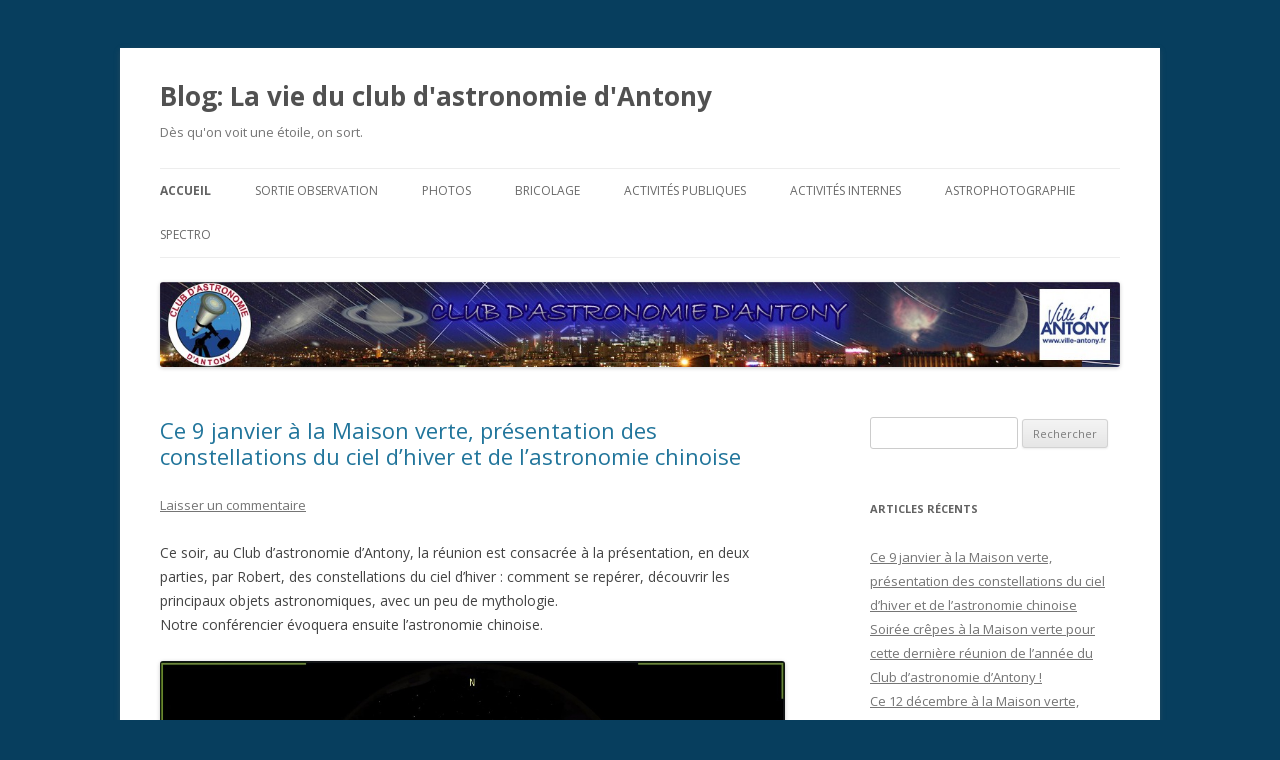

--- FILE ---
content_type: text/html; charset=UTF-8
request_url: https://www.astroantony.com/blog/
body_size: 28764
content:
<!DOCTYPE html>
<!--[if IE 7]>
<html class="ie ie7" lang="fr-FR">
<![endif]-->
<!--[if IE 8]>
<html class="ie ie8" lang="fr-FR">
<![endif]-->
<!--[if !(IE 7) & !(IE 8)]><!-->
<html lang="fr-FR">
<!--<![endif]-->
<head>
<meta charset="UTF-8" />
<meta name="viewport" content="width=device-width" />
<title>Blog: La vie du club d&#039;astronomie d&#039;Antony - Dès qu&#039;on voit une étoile, on sort.</title>
<link rel="profile" href="https://gmpg.org/xfn/11" />
<link rel="pingback" href="https://www.astroantony.com/blog/xmlrpc.php">
<!--[if lt IE 9]>
<script src="https://www.astroantony.com/blog/wp-content/themes/twentytwelve/js/html5.js?ver=3.7.0" type="text/javascript"></script>
<![endif]-->

	<!-- This site is optimized with the Yoast SEO plugin v15.3 - https://yoast.com/wordpress/plugins/seo/ -->
	<meta name="description" content="Dès qu&#039;on voit une étoile, on sort." />
	<meta name="robots" content="index, follow, max-snippet:-1, max-image-preview:large, max-video-preview:-1" />
	<link rel="canonical" href="http://www.astroantony.com/blog/" />
	<link rel="next" href="http://www.astroantony.com/blog?page=2" />
	<meta property="og:locale" content="fr_FR" />
	<meta property="og:type" content="website" />
	<meta property="og:title" content="Blog: La vie du club d&#039;astronomie d&#039;Antony - Dès qu&#039;on voit une étoile, on sort." />
	<meta property="og:description" content="Dès qu&#039;on voit une étoile, on sort." />
	<meta property="og:url" content="http://www.astroantony.com/blog/" />
	<meta property="og:site_name" content="Blog: La vie du club d&#039;astronomie d&#039;Antony" />
	<meta name="twitter:card" content="summary_large_image" />
	<script type="application/ld+json" class="yoast-schema-graph">{"@context":"https://schema.org","@graph":[{"@type":"WebSite","@id":"http://www.astroantony.com/blog/#website","url":"http://www.astroantony.com/blog/","name":"Blog: La vie du club d&#039;astronomie d&#039;Antony","description":"D\u00e8s qu&#039;on voit une \u00e9toile, on sort.","potentialAction":[{"@type":"SearchAction","target":"http://www.astroantony.com/blog/?s={search_term_string}","query-input":"required name=search_term_string"}],"inLanguage":"fr-FR"},{"@type":"CollectionPage","@id":"http://www.astroantony.com/blog/#webpage","url":"http://www.astroantony.com/blog/","name":"Blog: La vie du club d&#039;astronomie d&#039;Antony - D\u00e8s qu&#039;on voit une \u00e9toile, on sort.","isPartOf":{"@id":"http://www.astroantony.com/blog/#website"},"description":"D\u00e8s qu&#039;on voit une \u00e9toile, on sort.","inLanguage":"fr-FR","potentialAction":[{"@type":"ReadAction","target":["http://www.astroantony.com/blog/"]}]}]}</script>
	<!-- / Yoast SEO plugin. -->


<link rel='dns-prefetch' href='//fonts.googleapis.com' />
<link rel='dns-prefetch' href='//s.w.org' />
<link href='https://fonts.gstatic.com' crossorigin rel='preconnect' />
<link rel="alternate" type="application/rss+xml" title="Blog: La vie du club d&#039;astronomie d&#039;Antony &raquo; Flux" href="https://www.astroantony.com/blog" />
<link rel="alternate" type="application/rss+xml" title="Blog: La vie du club d&#039;astronomie d&#039;Antony &raquo; Flux des commentaires" href="https://www.astroantony.com/blog/?feed=comments-rss2" />
		<script type="text/javascript">
			window._wpemojiSettings = {"baseUrl":"https:\/\/s.w.org\/images\/core\/emoji\/13.0.0\/72x72\/","ext":".png","svgUrl":"https:\/\/s.w.org\/images\/core\/emoji\/13.0.0\/svg\/","svgExt":".svg","source":{"concatemoji":"https:\/\/www.astroantony.com\/blog\/wp-includes\/js\/wp-emoji-release.min.js?ver=5.5.17"}};
			!function(e,a,t){var n,r,o,i=a.createElement("canvas"),p=i.getContext&&i.getContext("2d");function s(e,t){var a=String.fromCharCode;p.clearRect(0,0,i.width,i.height),p.fillText(a.apply(this,e),0,0);e=i.toDataURL();return p.clearRect(0,0,i.width,i.height),p.fillText(a.apply(this,t),0,0),e===i.toDataURL()}function c(e){var t=a.createElement("script");t.src=e,t.defer=t.type="text/javascript",a.getElementsByTagName("head")[0].appendChild(t)}for(o=Array("flag","emoji"),t.supports={everything:!0,everythingExceptFlag:!0},r=0;r<o.length;r++)t.supports[o[r]]=function(e){if(!p||!p.fillText)return!1;switch(p.textBaseline="top",p.font="600 32px Arial",e){case"flag":return s([127987,65039,8205,9895,65039],[127987,65039,8203,9895,65039])?!1:!s([55356,56826,55356,56819],[55356,56826,8203,55356,56819])&&!s([55356,57332,56128,56423,56128,56418,56128,56421,56128,56430,56128,56423,56128,56447],[55356,57332,8203,56128,56423,8203,56128,56418,8203,56128,56421,8203,56128,56430,8203,56128,56423,8203,56128,56447]);case"emoji":return!s([55357,56424,8205,55356,57212],[55357,56424,8203,55356,57212])}return!1}(o[r]),t.supports.everything=t.supports.everything&&t.supports[o[r]],"flag"!==o[r]&&(t.supports.everythingExceptFlag=t.supports.everythingExceptFlag&&t.supports[o[r]]);t.supports.everythingExceptFlag=t.supports.everythingExceptFlag&&!t.supports.flag,t.DOMReady=!1,t.readyCallback=function(){t.DOMReady=!0},t.supports.everything||(n=function(){t.readyCallback()},a.addEventListener?(a.addEventListener("DOMContentLoaded",n,!1),e.addEventListener("load",n,!1)):(e.attachEvent("onload",n),a.attachEvent("onreadystatechange",function(){"complete"===a.readyState&&t.readyCallback()})),(n=t.source||{}).concatemoji?c(n.concatemoji):n.wpemoji&&n.twemoji&&(c(n.twemoji),c(n.wpemoji)))}(window,document,window._wpemojiSettings);
		</script>
		<style type="text/css">
img.wp-smiley,
img.emoji {
	display: inline !important;
	border: none !important;
	box-shadow: none !important;
	height: 1em !important;
	width: 1em !important;
	margin: 0 .07em !important;
	vertical-align: -0.1em !important;
	background: none !important;
	padding: 0 !important;
}
</style>
	<link rel='stylesheet' id='wp-block-library-css'  href='https://www.astroantony.com/blog/wp-includes/css/dist/block-library/style.min.css?ver=5.5.17' type='text/css' media='all' />
<link rel='stylesheet' id='wp-block-library-theme-css'  href='https://www.astroantony.com/blog/wp-includes/css/dist/block-library/theme.min.css?ver=5.5.17' type='text/css' media='all' />
<link rel='stylesheet' id='twentytwelve-fonts-css'  href='https://fonts.googleapis.com/css?family=Open+Sans%3A400italic%2C700italic%2C400%2C700&#038;subset=latin%2Clatin-ext&#038;display=fallback' type='text/css' media='all' />
<link rel='stylesheet' id='twentytwelve-style-css'  href='https://www.astroantony.com/blog/wp-content/themes/twentytwelve/style.css?ver=20190507' type='text/css' media='all' />
<link rel='stylesheet' id='twentytwelve-block-style-css'  href='https://www.astroantony.com/blog/wp-content/themes/twentytwelve/css/blocks.css?ver=20190406' type='text/css' media='all' />
<!--[if lt IE 9]>
<link rel='stylesheet' id='twentytwelve-ie-css'  href='https://www.astroantony.com/blog/wp-content/themes/twentytwelve/css/ie.css?ver=20150214' type='text/css' media='all' />
<![endif]-->
<script type='text/javascript' src='https://www.astroantony.com/blog/wp-includes/js/jquery/jquery.js?ver=1.12.4-wp' id='jquery-core-js'></script>
<link rel="https://api.w.org/" href="https://www.astroantony.com/blog/index.php?rest_route=/" /><link rel="EditURI" type="application/rsd+xml" title="RSD" href="https://www.astroantony.com/blog/xmlrpc.php?rsd" />
<link rel="wlwmanifest" type="application/wlwmanifest+xml" href="https://www.astroantony.com/blog/wp-includes/wlwmanifest.xml" /> 
<meta name="generator" content="WordPress 5.5.17" />
<style type="text/css">.recentcomments a{display:inline !important;padding:0 !important;margin:0 !important;}</style><style type="text/css" id="custom-background-css">
body.custom-background { background-color: #073e5e; }
</style>
	</head>

<body class="home blog custom-background wp-embed-responsive custom-font-enabled">
<div id="page" class="hfeed site">
	<header id="masthead" class="site-header" role="banner">
		<hgroup>
			<h1 class="site-title"><a href="https://www.astroantony.com/blog/" title="Blog: La vie du club d&#039;astronomie d&#039;Antony" rel="home">Blog: La vie du club d&#039;astronomie d&#039;Antony</a></h1>
			<h2 class="site-description">Dès qu&#039;on voit une étoile, on sort.</h2>
		</hgroup>

		<nav id="site-navigation" class="main-navigation" role="navigation">
			<button class="menu-toggle">Menu</button>
			<a class="assistive-text" href="#content" title="Aller au contenu">Aller au contenu</a>
			<div class="menu-menu-1-container"><ul id="menu-menu-1" class="nav-menu"><li id="menu-item-27" class="menu-item menu-item-type-custom menu-item-object-custom current-menu-item current_page_item menu-item-home menu-item-27"><a href="http://www.astroantony.com/blog/" aria-current="page">Accueil</a></li>
<li id="menu-item-46" class="menu-item menu-item-type-custom menu-item-object-custom menu-item-46"><a href="http://www.astroantony.com/blog/?cat=3">Sortie observation</a></li>
<li id="menu-item-54" class="menu-item menu-item-type-custom menu-item-object-custom menu-item-54"><a href="http://www.astroantony.com/blog/?cat=4">Photos</a></li>
<li id="menu-item-53" class="menu-item menu-item-type-custom menu-item-object-custom menu-item-53"><a href="http://www.astroantony.com/blog/?cat=7">Bricolage</a></li>
<li id="menu-item-55" class="menu-item menu-item-type-custom menu-item-object-custom menu-item-55"><a href="http://www.astroantony.com/blog/?cat=5">Activités publiques</a></li>
<li id="menu-item-56" class="menu-item menu-item-type-custom menu-item-object-custom menu-item-56"><a href="http://www.astroantony.com/blog/?cat=6">Activités internes</a></li>
<li id="menu-item-57" class="menu-item menu-item-type-custom menu-item-object-custom menu-item-57"><a href="http://www.astroantony.com/blog/?cat=8">Astrophotographie</a></li>
<li id="menu-item-72" class="menu-item menu-item-type-custom menu-item-object-custom menu-item-72"><a href="http://www.astroantony.com/blog/?cat=9">Spectro</a></li>
</ul></div>		</nav><!-- #site-navigation -->

				<a href="https://www.astroantony.com/blog/"><img src="https://www.astroantony.com/blog/wp-content/uploads/2014/07/cropped-bandeau.jpg" class="header-image" width="1360" height="120" alt="Blog: La vie du club d&#039;astronomie d&#039;Antony" /></a>
			</header><!-- #masthead -->

	<div id="main" class="wrapper">

	<div id="primary" class="site-content">
		<div id="content" role="main">
		
							
	<article id="post-20098" class="post-20098 post type-post status-publish format-standard hentry category-non-classe">
				<header class="entry-header">
			
						<h1 class="entry-title">
				<a href="https://www.astroantony.com/blog/?p=20098" rel="bookmark">Ce 9 janvier à la Maison verte, présentation des constellations du ciel d&rsquo;hiver et de l&rsquo;astronomie chinoise</a>
			</h1>
										<div class="comments-link">
					<a href="https://www.astroantony.com/blog/?p=20098#respond"><span class="leave-reply">Laisser un commentaire</span></a>				</div><!-- .comments-link -->
					</header><!-- .entry-header -->

				<div class="entry-content">
			
<p>Ce soir, au Club d&rsquo;astronomie d&rsquo;Antony, la réunion est consacrée à la présentation, en deux parties, par Robert,  des constellations du ciel d&rsquo;hiver : comment se repérer, découvrir les principaux objets astronomiques, avec un peu de mythologie.<br>Notre conférencier évoquera ensuite l&rsquo;astronomie chinoise. </p>



<figure class="wp-block-gallery columns-1 is-cropped"><ul class="blocks-gallery-grid"><li class="blocks-gallery-item"><figure><a href="https://www.astroantony.com/blog/wp-content/uploads/2026/01/1.jpg"><img loading="lazy" width="1245" height="701" src="https://www.astroantony.com/blog/wp-content/uploads/2026/01/1.jpg" alt="" data-id="20100" data-full-url="https://www.astroantony.com/blog/wp-content/uploads/2026/01/1.jpg" data-link="https://www.astroantony.com/blog/?attachment_id=20100" class="wp-image-20100" srcset="https://www.astroantony.com/blog/wp-content/uploads/2026/01/1.jpg 1245w, https://www.astroantony.com/blog/wp-content/uploads/2026/01/1-300x169.jpg 300w, https://www.astroantony.com/blog/wp-content/uploads/2026/01/1-1024x577.jpg 1024w, https://www.astroantony.com/blog/wp-content/uploads/2026/01/1-768x432.jpg 768w, https://www.astroantony.com/blog/wp-content/uploads/2026/01/1-624x351.jpg 624w" sizes="(max-width: 1245px) 100vw, 1245px" /></a></figure></li></ul></figure>



<p>Robert débute son intervention en présence de l&rsquo;auditoire, attentif !<br>Comme d&rsquo;habitude, la réunion est également proposée en visioconférence.</p>



<figure class="wp-block-gallery columns-2 is-cropped"><ul class="blocks-gallery-grid"><li class="blocks-gallery-item"><figure><a href="https://www.astroantony.com/blog/wp-content/uploads/2026/01/IMG_0823-scaled.jpg"><img loading="lazy" width="2560" height="1920" src="https://www.astroantony.com/blog/wp-content/uploads/2026/01/IMG_0823-scaled.jpg" alt="" data-id="20102" data-link="https://www.astroantony.com/blog/?attachment_id=20102" class="wp-image-20102" srcset="https://www.astroantony.com/blog/wp-content/uploads/2026/01/IMG_0823-scaled.jpg 2560w, https://www.astroantony.com/blog/wp-content/uploads/2026/01/IMG_0823-300x225.jpg 300w, https://www.astroantony.com/blog/wp-content/uploads/2026/01/IMG_0823-1024x768.jpg 1024w, https://www.astroantony.com/blog/wp-content/uploads/2026/01/IMG_0823-768x576.jpg 768w, https://www.astroantony.com/blog/wp-content/uploads/2026/01/IMG_0823-1536x1152.jpg 1536w, https://www.astroantony.com/blog/wp-content/uploads/2026/01/IMG_0823-2048x1536.jpg 2048w, https://www.astroantony.com/blog/wp-content/uploads/2026/01/IMG_0823-624x468.jpg 624w" sizes="(max-width: 2560px) 100vw, 2560px" /></a></figure></li><li class="blocks-gallery-item"><figure><a href="https://www.astroantony.com/blog/wp-content/uploads/2026/01/IMG_0821-scaled.jpg"><img loading="lazy" width="2560" height="1920" src="https://www.astroantony.com/blog/wp-content/uploads/2026/01/IMG_0821-scaled.jpg" alt="" data-id="20103" data-full-url="https://www.astroantony.com/blog/wp-content/uploads/2026/01/IMG_0821-scaled.jpg" data-link="https://www.astroantony.com/blog/?attachment_id=20103" class="wp-image-20103" srcset="https://www.astroantony.com/blog/wp-content/uploads/2026/01/IMG_0821-scaled.jpg 2560w, https://www.astroantony.com/blog/wp-content/uploads/2026/01/IMG_0821-300x225.jpg 300w, https://www.astroantony.com/blog/wp-content/uploads/2026/01/IMG_0821-1024x768.jpg 1024w, https://www.astroantony.com/blog/wp-content/uploads/2026/01/IMG_0821-768x576.jpg 768w, https://www.astroantony.com/blog/wp-content/uploads/2026/01/IMG_0821-1536x1152.jpg 1536w, https://www.astroantony.com/blog/wp-content/uploads/2026/01/IMG_0821-2048x1536.jpg 2048w, https://www.astroantony.com/blog/wp-content/uploads/2026/01/IMG_0821-624x468.jpg 624w" sizes="(max-width: 2560px) 100vw, 2560px" /></a></figure></li></ul></figure>



<p>Robert visite les différentes constellations, notamment circumpolaires, la Grande et la Petite Ourse indiquant l&rsquo;étoile polaire de référence, Céphée, les Chiens de chasse, les Gémeaux, Orion &#8230; et évoque leurs principaux objets célestes : NGC 2392 (dite la nébuleuse du Clown), Messier 42 (Grande nébuleuse d&rsquo;Orion), IC 434 (nébuleuse de la tête de Cheval), Messier 1 (nébuleuse du Crabe),&#8230;</p>



<figure class="wp-block-gallery columns-3 is-cropped"><ul class="blocks-gallery-grid"><li class="blocks-gallery-item"><figure><a href="https://www.astroantony.com/blog/wp-content/uploads/2026/01/2.jpg"><img loading="lazy" width="1208" height="698" src="https://www.astroantony.com/blog/wp-content/uploads/2026/01/2.jpg" alt="" data-id="20105" data-link="https://www.astroantony.com/blog/?attachment_id=20105" class="wp-image-20105" srcset="https://www.astroantony.com/blog/wp-content/uploads/2026/01/2.jpg 1208w, https://www.astroantony.com/blog/wp-content/uploads/2026/01/2-300x173.jpg 300w, https://www.astroantony.com/blog/wp-content/uploads/2026/01/2-1024x592.jpg 1024w, https://www.astroantony.com/blog/wp-content/uploads/2026/01/2-768x444.jpg 768w, https://www.astroantony.com/blog/wp-content/uploads/2026/01/2-624x361.jpg 624w" sizes="(max-width: 1208px) 100vw, 1208px" /></a></figure></li><li class="blocks-gallery-item"><figure><a href="https://www.astroantony.com/blog/wp-content/uploads/2026/01/3.jpg"><img loading="lazy" width="1074" height="698" src="https://www.astroantony.com/blog/wp-content/uploads/2026/01/3.jpg" alt="" data-id="20107" data-link="https://www.astroantony.com/blog/?attachment_id=20107" class="wp-image-20107" srcset="https://www.astroantony.com/blog/wp-content/uploads/2026/01/3.jpg 1074w, https://www.astroantony.com/blog/wp-content/uploads/2026/01/3-300x195.jpg 300w, https://www.astroantony.com/blog/wp-content/uploads/2026/01/3-1024x666.jpg 1024w, https://www.astroantony.com/blog/wp-content/uploads/2026/01/3-768x499.jpg 768w, https://www.astroantony.com/blog/wp-content/uploads/2026/01/3-624x406.jpg 624w" sizes="(max-width: 1074px) 100vw, 1074px" /></a></figure></li><li class="blocks-gallery-item"><figure><a href="https://www.astroantony.com/blog/wp-content/uploads/2026/01/4.jpg"><img loading="lazy" width="1050" height="707" src="https://www.astroantony.com/blog/wp-content/uploads/2026/01/4.jpg" alt="" data-id="20108" data-link="https://www.astroantony.com/blog/?attachment_id=20108" class="wp-image-20108" srcset="https://www.astroantony.com/blog/wp-content/uploads/2026/01/4.jpg 1050w, https://www.astroantony.com/blog/wp-content/uploads/2026/01/4-300x202.jpg 300w, https://www.astroantony.com/blog/wp-content/uploads/2026/01/4-1024x689.jpg 1024w, https://www.astroantony.com/blog/wp-content/uploads/2026/01/4-768x517.jpg 768w, https://www.astroantony.com/blog/wp-content/uploads/2026/01/4-624x420.jpg 624w" sizes="(max-width: 1050px) 100vw, 1050px" /></a></figure></li><li class="blocks-gallery-item"><figure><a href="https://www.astroantony.com/blog/wp-content/uploads/2026/01/7jpg.jpg"><img loading="lazy" width="1015" height="671" src="https://www.astroantony.com/blog/wp-content/uploads/2026/01/7jpg.jpg" alt="" data-id="20117" data-link="https://www.astroantony.com/blog/?attachment_id=20117" class="wp-image-20117" srcset="https://www.astroantony.com/blog/wp-content/uploads/2026/01/7jpg.jpg 1015w, https://www.astroantony.com/blog/wp-content/uploads/2026/01/7jpg-300x198.jpg 300w, https://www.astroantony.com/blog/wp-content/uploads/2026/01/7jpg-768x508.jpg 768w, https://www.astroantony.com/blog/wp-content/uploads/2026/01/7jpg-624x413.jpg 624w" sizes="(max-width: 1015px) 100vw, 1015px" /></a></figure></li><li class="blocks-gallery-item"><figure><a href="https://www.astroantony.com/blog/wp-content/uploads/2026/01/8.jpg"><img loading="lazy" width="1077" height="680" src="https://www.astroantony.com/blog/wp-content/uploads/2026/01/8.jpg" alt="" data-id="20119" data-full-url="https://www.astroantony.com/blog/wp-content/uploads/2026/01/8.jpg" data-link="https://www.astroantony.com/blog/?attachment_id=20119" class="wp-image-20119" srcset="https://www.astroantony.com/blog/wp-content/uploads/2026/01/8.jpg 1077w, https://www.astroantony.com/blog/wp-content/uploads/2026/01/8-300x189.jpg 300w, https://www.astroantony.com/blog/wp-content/uploads/2026/01/8-1024x647.jpg 1024w, https://www.astroantony.com/blog/wp-content/uploads/2026/01/8-768x485.jpg 768w, https://www.astroantony.com/blog/wp-content/uploads/2026/01/8-624x394.jpg 624w" sizes="(max-width: 1077px) 100vw, 1077px" /></a></figure></li></ul></figure>



<figure class="wp-block-gallery columns-1 is-cropped"><ul class="blocks-gallery-grid"><li class="blocks-gallery-item"><figure><a href="https://www.astroantony.com/blog/wp-content/uploads/2026/01/9.jpg"><img loading="lazy" width="1157" height="667" src="https://www.astroantony.com/blog/wp-content/uploads/2026/01/9.jpg" alt="" data-id="20121" data-full-url="https://www.astroantony.com/blog/wp-content/uploads/2026/01/9.jpg" data-link="https://www.astroantony.com/blog/?attachment_id=20121" class="wp-image-20121" srcset="https://www.astroantony.com/blog/wp-content/uploads/2026/01/9.jpg 1157w, https://www.astroantony.com/blog/wp-content/uploads/2026/01/9-300x173.jpg 300w, https://www.astroantony.com/blog/wp-content/uploads/2026/01/9-1024x590.jpg 1024w, https://www.astroantony.com/blog/wp-content/uploads/2026/01/9-768x443.jpg 768w, https://www.astroantony.com/blog/wp-content/uploads/2026/01/9-624x360.jpg 624w" sizes="(max-width: 1157px) 100vw, 1157px" /></a></figure></li></ul></figure>



<p>Bételgeuse, Rigel, Aldébaran, Procyon, Sirius&#8230;, Robert présente les principales étoiles du ciel d&rsquo;hiver, ce qui conclut la première partie de la réunion.</p>



<figure class="wp-block-gallery columns-2 is-cropped"><ul class="blocks-gallery-grid"><li class="blocks-gallery-item"><figure><a href="https://www.astroantony.com/blog/wp-content/uploads/2026/01/5.jpg"><img loading="lazy" width="1175" height="680" src="https://www.astroantony.com/blog/wp-content/uploads/2026/01/5.jpg" alt="" data-id="20113" data-link="https://www.astroantony.com/blog/?attachment_id=20113" class="wp-image-20113" srcset="https://www.astroantony.com/blog/wp-content/uploads/2026/01/5.jpg 1175w, https://www.astroantony.com/blog/wp-content/uploads/2026/01/5-300x174.jpg 300w, https://www.astroantony.com/blog/wp-content/uploads/2026/01/5-1024x593.jpg 1024w, https://www.astroantony.com/blog/wp-content/uploads/2026/01/5-768x444.jpg 768w, https://www.astroantony.com/blog/wp-content/uploads/2026/01/5-624x361.jpg 624w" sizes="(max-width: 1175px) 100vw, 1175px" /></a></figure></li><li class="blocks-gallery-item"><figure><a href="https://www.astroantony.com/blog/wp-content/uploads/2026/01/6.jpg"><img loading="lazy" width="993" height="688" src="https://www.astroantony.com/blog/wp-content/uploads/2026/01/6.jpg" alt="" data-id="20115" data-full-url="https://www.astroantony.com/blog/wp-content/uploads/2026/01/6.jpg" data-link="https://www.astroantony.com/blog/?attachment_id=20115" class="wp-image-20115" srcset="https://www.astroantony.com/blog/wp-content/uploads/2026/01/6.jpg 993w, https://www.astroantony.com/blog/wp-content/uploads/2026/01/6-300x208.jpg 300w, https://www.astroantony.com/blog/wp-content/uploads/2026/01/6-768x532.jpg 768w, https://www.astroantony.com/blog/wp-content/uploads/2026/01/6-624x432.jpg 624w" sizes="(max-width: 993px) 100vw, 993px" /></a></figure></li></ul></figure>



<p>Puis notre conférencier poursuit son intervention en évoquant les constellations chinoises du ciel d&rsquo;hiver.</p>



<figure class="wp-block-gallery columns-1 is-cropped"><ul class="blocks-gallery-grid"><li class="blocks-gallery-item"><figure><a href="https://www.astroantony.com/blog/wp-content/uploads/2026/01/10.jpg"><img loading="lazy" width="1139" height="706" src="https://www.astroantony.com/blog/wp-content/uploads/2026/01/10.jpg" alt="" data-id="20123" data-full-url="https://www.astroantony.com/blog/wp-content/uploads/2026/01/10.jpg" data-link="https://www.astroantony.com/blog/?attachment_id=20123" class="wp-image-20123" srcset="https://www.astroantony.com/blog/wp-content/uploads/2026/01/10.jpg 1139w, https://www.astroantony.com/blog/wp-content/uploads/2026/01/10-300x186.jpg 300w, https://www.astroantony.com/blog/wp-content/uploads/2026/01/10-1024x635.jpg 1024w, https://www.astroantony.com/blog/wp-content/uploads/2026/01/10-768x476.jpg 768w, https://www.astroantony.com/blog/wp-content/uploads/2026/01/10-624x387.jpg 624w" sizes="(max-width: 1139px) 100vw, 1139px" /></a></figure></li></ul></figure>



<p>L’astronomie chinoise, multimillénaire, repose sur un système « zodiacal » de coordonnées équatoriales de nombreuses étoiles et astérismes, permettant aux « Officiers célestes » de l&#8217;empire du Milieu d&rsquo;appréhender la connaissance des phénomènes cosmiques.<br>Le ciel est la représentation de la Chine terrestre, l&rsquo;Empereur a un mandat céleste.   </p>



<figure class="wp-block-gallery columns-3 is-cropped"><ul class="blocks-gallery-grid"><li class="blocks-gallery-item"><figure><a href="https://www.astroantony.com/blog/wp-content/uploads/2026/01/11.jpg"><img loading="lazy" width="1154" height="701" src="https://www.astroantony.com/blog/wp-content/uploads/2026/01/11.jpg" alt="" data-id="20126" data-link="https://www.astroantony.com/blog/?attachment_id=20126" class="wp-image-20126" srcset="https://www.astroantony.com/blog/wp-content/uploads/2026/01/11.jpg 1154w, https://www.astroantony.com/blog/wp-content/uploads/2026/01/11-300x182.jpg 300w, https://www.astroantony.com/blog/wp-content/uploads/2026/01/11-1024x622.jpg 1024w, https://www.astroantony.com/blog/wp-content/uploads/2026/01/11-768x467.jpg 768w, https://www.astroantony.com/blog/wp-content/uploads/2026/01/11-624x379.jpg 624w" sizes="(max-width: 1154px) 100vw, 1154px" /></a></figure></li><li class="blocks-gallery-item"><figure><a href="https://www.astroantony.com/blog/wp-content/uploads/2026/01/12.jpg"><img loading="lazy" width="1080" height="673" src="https://www.astroantony.com/blog/wp-content/uploads/2026/01/12.jpg" alt="" data-id="20128" data-link="https://www.astroantony.com/blog/?attachment_id=20128" class="wp-image-20128" srcset="https://www.astroantony.com/blog/wp-content/uploads/2026/01/12.jpg 1080w, https://www.astroantony.com/blog/wp-content/uploads/2026/01/12-300x187.jpg 300w, https://www.astroantony.com/blog/wp-content/uploads/2026/01/12-1024x638.jpg 1024w, https://www.astroantony.com/blog/wp-content/uploads/2026/01/12-768x479.jpg 768w, https://www.astroantony.com/blog/wp-content/uploads/2026/01/12-624x389.jpg 624w" sizes="(max-width: 1080px) 100vw, 1080px" /></a></figure></li><li class="blocks-gallery-item"><figure><a href="https://www.astroantony.com/blog/wp-content/uploads/2026/01/13.jpg"><img loading="lazy" width="1051" height="693" src="https://www.astroantony.com/blog/wp-content/uploads/2026/01/13.jpg" alt="" data-id="20130" data-link="https://www.astroantony.com/blog/?attachment_id=20130" class="wp-image-20130" srcset="https://www.astroantony.com/blog/wp-content/uploads/2026/01/13.jpg 1051w, https://www.astroantony.com/blog/wp-content/uploads/2026/01/13-300x198.jpg 300w, https://www.astroantony.com/blog/wp-content/uploads/2026/01/13-1024x675.jpg 1024w, https://www.astroantony.com/blog/wp-content/uploads/2026/01/13-768x506.jpg 768w, https://www.astroantony.com/blog/wp-content/uploads/2026/01/13-624x411.jpg 624w" sizes="(max-width: 1051px) 100vw, 1051px" /></a></figure></li><li class="blocks-gallery-item"><figure><a href="https://www.astroantony.com/blog/wp-content/uploads/2026/01/14-1.jpg"><img loading="lazy" width="1238" height="693" src="https://www.astroantony.com/blog/wp-content/uploads/2026/01/14-1.jpg" alt="" data-id="20136" data-link="https://www.astroantony.com/blog/?attachment_id=20136" class="wp-image-20136" srcset="https://www.astroantony.com/blog/wp-content/uploads/2026/01/14-1.jpg 1238w, https://www.astroantony.com/blog/wp-content/uploads/2026/01/14-1-300x168.jpg 300w, https://www.astroantony.com/blog/wp-content/uploads/2026/01/14-1-1024x573.jpg 1024w, https://www.astroantony.com/blog/wp-content/uploads/2026/01/14-1-768x430.jpg 768w, https://www.astroantony.com/blog/wp-content/uploads/2026/01/14-1-624x349.jpg 624w" sizes="(max-width: 1238px) 100vw, 1238px" /></a></figure></li><li class="blocks-gallery-item"><figure><a href="https://www.astroantony.com/blog/wp-content/uploads/2026/01/16.jpg"><img loading="lazy" width="1219" height="689" src="https://www.astroantony.com/blog/wp-content/uploads/2026/01/16.jpg" alt="" data-id="20139" data-link="https://www.astroantony.com/blog/?attachment_id=20139" class="wp-image-20139" srcset="https://www.astroantony.com/blog/wp-content/uploads/2026/01/16.jpg 1219w, https://www.astroantony.com/blog/wp-content/uploads/2026/01/16-300x170.jpg 300w, https://www.astroantony.com/blog/wp-content/uploads/2026/01/16-1024x579.jpg 1024w, https://www.astroantony.com/blog/wp-content/uploads/2026/01/16-768x434.jpg 768w, https://www.astroantony.com/blog/wp-content/uploads/2026/01/16-624x353.jpg 624w" sizes="(max-width: 1219px) 100vw, 1219px" /></a></figure></li><li class="blocks-gallery-item"><figure><a href="https://www.astroantony.com/blog/wp-content/uploads/2026/01/17.jpg"><img loading="lazy" width="1204" height="695" src="https://www.astroantony.com/blog/wp-content/uploads/2026/01/17.jpg" alt="" data-id="20141" data-link="https://www.astroantony.com/blog/?attachment_id=20141" class="wp-image-20141" srcset="https://www.astroantony.com/blog/wp-content/uploads/2026/01/17.jpg 1204w, https://www.astroantony.com/blog/wp-content/uploads/2026/01/17-300x173.jpg 300w, https://www.astroantony.com/blog/wp-content/uploads/2026/01/17-1024x591.jpg 1024w, https://www.astroantony.com/blog/wp-content/uploads/2026/01/17-768x443.jpg 768w, https://www.astroantony.com/blog/wp-content/uploads/2026/01/17-624x360.jpg 624w" sizes="(max-width: 1204px) 100vw, 1204px" /></a></figure></li></ul></figure>



<p> Nous remercions Robert pour son intervention et ses explications passionnantes !</p>



<p>Les adhérents peuvent retrouver le <a href="https://forum.astroantony.com/viewtopic.php?t=1599&amp;sid=1e128d241c0dc4568fd65fb5c844d195">replay</a> de la conférence en zone réservée.</p>



<p>@Michel</p>
					</div><!-- .entry-content -->
		
		<footer class="entry-meta">
			Cette entrée a été publiée dans <a href="https://www.astroantony.com/blog/?cat=1" rel="category">Non classé</a> le <a href="https://www.astroantony.com/blog/?p=20098" title="14 h 50 min" rel="bookmark"><time class="entry-date" datetime="2026-01-13T14:50:08+01:00">13 janvier 2026</time></a> <span class="by-author">par <span class="author vcard"><a class="url fn n" href="https://www.astroantony.com/blog/?author=2" title="Afficher tous les articles par membrecaa92" rel="author">membrecaa92</a></span></span>.								</footer><!-- .entry-meta -->
	</article><!-- #post -->
							
	<article id="post-20047" class="post-20047 post type-post status-publish format-standard hentry category-activites-internes">
				<header class="entry-header">
			
						<h1 class="entry-title">
				<a href="https://www.astroantony.com/blog/?p=20047" rel="bookmark">Soirée crêpes à la Maison verte pour cette dernière réunion de l&rsquo;année du Club d&rsquo;astronomie d&rsquo;Antony !</a>
			</h1>
										<div class="comments-link">
					<a href="https://www.astroantony.com/blog/?p=20047#respond"><span class="leave-reply">Laisser un commentaire</span></a>				</div><!-- .comments-link -->
					</header><!-- .entry-header -->

				<div class="entry-content">
			
<p>Ce 19 décembre 2025 clôt notre agenda des rendez-vous du Club d&rsquo;astronomie d&rsquo;Antony. Cette réunion finale est consacrée à des discussions, échanges, autour d&rsquo;une dégustation de crêpes et viennoiseries, aimablement apportées par des membres du Club !   </p>



<figure class="wp-block-gallery columns-3 is-cropped"><ul class="blocks-gallery-grid"><li class="blocks-gallery-item"><figure><a href="https://www.astroantony.com/blog/wp-content/uploads/2025/12/IMG_0739-scaled.jpg"><img loading="lazy" width="2560" height="1920" src="https://www.astroantony.com/blog/wp-content/uploads/2025/12/IMG_0739-scaled.jpg" alt="" data-id="20050" data-link="https://www.astroantony.com/blog/?attachment_id=20050" class="wp-image-20050" srcset="https://www.astroantony.com/blog/wp-content/uploads/2025/12/IMG_0739-scaled.jpg 2560w, https://www.astroantony.com/blog/wp-content/uploads/2025/12/IMG_0739-300x225.jpg 300w, https://www.astroantony.com/blog/wp-content/uploads/2025/12/IMG_0739-1024x768.jpg 1024w, https://www.astroantony.com/blog/wp-content/uploads/2025/12/IMG_0739-768x576.jpg 768w, https://www.astroantony.com/blog/wp-content/uploads/2025/12/IMG_0739-1536x1152.jpg 1536w, https://www.astroantony.com/blog/wp-content/uploads/2025/12/IMG_0739-2048x1536.jpg 2048w, https://www.astroantony.com/blog/wp-content/uploads/2025/12/IMG_0739-624x468.jpg 624w" sizes="(max-width: 2560px) 100vw, 2560px" /></a></figure></li><li class="blocks-gallery-item"><figure><a href="https://www.astroantony.com/blog/wp-content/uploads/2025/12/IMG_0740-scaled.jpg"><img loading="lazy" width="2560" height="1920" src="https://www.astroantony.com/blog/wp-content/uploads/2025/12/IMG_0740-scaled.jpg" alt="" data-id="20052" data-link="https://www.astroantony.com/blog/?attachment_id=20052" class="wp-image-20052" srcset="https://www.astroantony.com/blog/wp-content/uploads/2025/12/IMG_0740-scaled.jpg 2560w, https://www.astroantony.com/blog/wp-content/uploads/2025/12/IMG_0740-300x225.jpg 300w, https://www.astroantony.com/blog/wp-content/uploads/2025/12/IMG_0740-1024x768.jpg 1024w, https://www.astroantony.com/blog/wp-content/uploads/2025/12/IMG_0740-768x576.jpg 768w, https://www.astroantony.com/blog/wp-content/uploads/2025/12/IMG_0740-1536x1152.jpg 1536w, https://www.astroantony.com/blog/wp-content/uploads/2025/12/IMG_0740-2048x1536.jpg 2048w, https://www.astroantony.com/blog/wp-content/uploads/2025/12/IMG_0740-624x468.jpg 624w" sizes="(max-width: 2560px) 100vw, 2560px" /></a></figure></li><li class="blocks-gallery-item"><figure><a href="https://www.astroantony.com/blog/wp-content/uploads/2025/12/IMG_0741-scaled.jpg"><img loading="lazy" width="2560" height="1920" src="https://www.astroantony.com/blog/wp-content/uploads/2025/12/IMG_0741-scaled.jpg" alt="" data-id="20054" data-full-url="https://www.astroantony.com/blog/wp-content/uploads/2025/12/IMG_0741-scaled.jpg" data-link="https://www.astroantony.com/blog/?attachment_id=20054" class="wp-image-20054" srcset="https://www.astroantony.com/blog/wp-content/uploads/2025/12/IMG_0741-scaled.jpg 2560w, https://www.astroantony.com/blog/wp-content/uploads/2025/12/IMG_0741-300x225.jpg 300w, https://www.astroantony.com/blog/wp-content/uploads/2025/12/IMG_0741-1024x768.jpg 1024w, https://www.astroantony.com/blog/wp-content/uploads/2025/12/IMG_0741-768x576.jpg 768w, https://www.astroantony.com/blog/wp-content/uploads/2025/12/IMG_0741-1536x1152.jpg 1536w, https://www.astroantony.com/blog/wp-content/uploads/2025/12/IMG_0741-2048x1536.jpg 2048w, https://www.astroantony.com/blog/wp-content/uploads/2025/12/IMG_0741-624x468.jpg 624w" sizes="(max-width: 2560px) 100vw, 2560px" /></a></figure></li></ul></figure>



<p>Les premiers membres arrivent : Hervé M, Gilles S, Philippe R, Michel L et son épouse. Nous sommes rejoints par la sympathique compagnie d&rsquo;autres membres du Club,  ainsi que par plusieurs nouveaux adhérents à qui nous souhaitons la bienvenue !<br>La soirée d&rsquo;annonce dégustative avec les apports de chacun ! </p>



<p>Des discussions animées s’ouvrent sur tous les sujets touchant l&rsquo;astronomie, l&rsquo;ambiance est décontractée ! </p>



<figure class="wp-block-gallery columns-3 is-cropped"><ul class="blocks-gallery-grid"><li class="blocks-gallery-item"><figure><a href="https://www.astroantony.com/blog/wp-content/uploads/2025/12/IMG_0744-scaled.jpg"><img loading="lazy" width="2560" height="1920" src="https://www.astroantony.com/blog/wp-content/uploads/2025/12/IMG_0744-scaled.jpg" alt="" data-id="20057" data-link="https://www.astroantony.com/blog/?attachment_id=20057" class="wp-image-20057" srcset="https://www.astroantony.com/blog/wp-content/uploads/2025/12/IMG_0744-scaled.jpg 2560w, https://www.astroantony.com/blog/wp-content/uploads/2025/12/IMG_0744-300x225.jpg 300w, https://www.astroantony.com/blog/wp-content/uploads/2025/12/IMG_0744-1024x768.jpg 1024w, https://www.astroantony.com/blog/wp-content/uploads/2025/12/IMG_0744-768x576.jpg 768w, https://www.astroantony.com/blog/wp-content/uploads/2025/12/IMG_0744-1536x1152.jpg 1536w, https://www.astroantony.com/blog/wp-content/uploads/2025/12/IMG_0744-2048x1536.jpg 2048w, https://www.astroantony.com/blog/wp-content/uploads/2025/12/IMG_0744-624x468.jpg 624w" sizes="(max-width: 2560px) 100vw, 2560px" /></a></figure></li><li class="blocks-gallery-item"><figure><a href="https://www.astroantony.com/blog/wp-content/uploads/2025/12/IMG_0762-scaled.jpg"><img loading="lazy" width="2560" height="1920" src="https://www.astroantony.com/blog/wp-content/uploads/2025/12/IMG_0762-scaled.jpg" alt="" data-id="20058" data-link="https://www.astroantony.com/blog/?attachment_id=20058" class="wp-image-20058" srcset="https://www.astroantony.com/blog/wp-content/uploads/2025/12/IMG_0762-scaled.jpg 2560w, https://www.astroantony.com/blog/wp-content/uploads/2025/12/IMG_0762-300x225.jpg 300w, https://www.astroantony.com/blog/wp-content/uploads/2025/12/IMG_0762-1024x768.jpg 1024w, https://www.astroantony.com/blog/wp-content/uploads/2025/12/IMG_0762-768x576.jpg 768w, https://www.astroantony.com/blog/wp-content/uploads/2025/12/IMG_0762-1536x1152.jpg 1536w, https://www.astroantony.com/blog/wp-content/uploads/2025/12/IMG_0762-2048x1536.jpg 2048w, https://www.astroantony.com/blog/wp-content/uploads/2025/12/IMG_0762-624x468.jpg 624w" sizes="(max-width: 2560px) 100vw, 2560px" /></a></figure></li><li class="blocks-gallery-item"><figure><a href="https://www.astroantony.com/blog/wp-content/uploads/2025/12/IMG_0771-scaled.jpg"><img loading="lazy" width="2560" height="1920" src="https://www.astroantony.com/blog/wp-content/uploads/2025/12/IMG_0771-scaled.jpg" alt="" data-id="20061" data-link="https://www.astroantony.com/blog/?attachment_id=20061" class="wp-image-20061" srcset="https://www.astroantony.com/blog/wp-content/uploads/2025/12/IMG_0771-scaled.jpg 2560w, https://www.astroantony.com/blog/wp-content/uploads/2025/12/IMG_0771-300x225.jpg 300w, https://www.astroantony.com/blog/wp-content/uploads/2025/12/IMG_0771-1024x768.jpg 1024w, https://www.astroantony.com/blog/wp-content/uploads/2025/12/IMG_0771-768x576.jpg 768w, https://www.astroantony.com/blog/wp-content/uploads/2025/12/IMG_0771-1536x1152.jpg 1536w, https://www.astroantony.com/blog/wp-content/uploads/2025/12/IMG_0771-2048x1536.jpg 2048w, https://www.astroantony.com/blog/wp-content/uploads/2025/12/IMG_0771-624x468.jpg 624w" sizes="(max-width: 2560px) 100vw, 2560px" /></a></figure></li><li class="blocks-gallery-item"><figure><a href="https://www.astroantony.com/blog/wp-content/uploads/2025/12/IMG_0764-scaled.jpg"><img loading="lazy" width="2560" height="1920" src="https://www.astroantony.com/blog/wp-content/uploads/2025/12/IMG_0764-scaled.jpg" alt="" data-id="20074" data-link="https://www.astroantony.com/blog/?attachment_id=20074" class="wp-image-20074" srcset="https://www.astroantony.com/blog/wp-content/uploads/2025/12/IMG_0764-scaled.jpg 2560w, https://www.astroantony.com/blog/wp-content/uploads/2025/12/IMG_0764-300x225.jpg 300w, https://www.astroantony.com/blog/wp-content/uploads/2025/12/IMG_0764-1024x768.jpg 1024w, https://www.astroantony.com/blog/wp-content/uploads/2025/12/IMG_0764-768x576.jpg 768w, https://www.astroantony.com/blog/wp-content/uploads/2025/12/IMG_0764-1536x1152.jpg 1536w, https://www.astroantony.com/blog/wp-content/uploads/2025/12/IMG_0764-2048x1536.jpg 2048w, https://www.astroantony.com/blog/wp-content/uploads/2025/12/IMG_0764-624x468.jpg 624w" sizes="(max-width: 2560px) 100vw, 2560px" /></a></figure></li><li class="blocks-gallery-item"><figure><a href="https://www.astroantony.com/blog/wp-content/uploads/2025/12/IMG_0763-scaled.jpg"><img loading="lazy" width="2560" height="1920" src="https://www.astroantony.com/blog/wp-content/uploads/2025/12/IMG_0763-scaled.jpg" alt="" data-id="20075" data-link="https://www.astroantony.com/blog/?attachment_id=20075" class="wp-image-20075" srcset="https://www.astroantony.com/blog/wp-content/uploads/2025/12/IMG_0763-scaled.jpg 2560w, https://www.astroantony.com/blog/wp-content/uploads/2025/12/IMG_0763-300x225.jpg 300w, https://www.astroantony.com/blog/wp-content/uploads/2025/12/IMG_0763-1024x768.jpg 1024w, https://www.astroantony.com/blog/wp-content/uploads/2025/12/IMG_0763-768x576.jpg 768w, https://www.astroantony.com/blog/wp-content/uploads/2025/12/IMG_0763-1536x1152.jpg 1536w, https://www.astroantony.com/blog/wp-content/uploads/2025/12/IMG_0763-2048x1536.jpg 2048w, https://www.astroantony.com/blog/wp-content/uploads/2025/12/IMG_0763-624x468.jpg 624w" sizes="(max-width: 2560px) 100vw, 2560px" /></a></figure></li><li class="blocks-gallery-item"><figure><a href="https://www.astroantony.com/blog/wp-content/uploads/2025/12/IMG_0773-scaled.jpg"><img loading="lazy" width="2560" height="1920" src="https://www.astroantony.com/blog/wp-content/uploads/2025/12/IMG_0773-scaled.jpg" alt="" data-id="20077" data-full-url="https://www.astroantony.com/blog/wp-content/uploads/2025/12/IMG_0773-scaled.jpg" data-link="https://www.astroantony.com/blog/?attachment_id=20077" class="wp-image-20077" srcset="https://www.astroantony.com/blog/wp-content/uploads/2025/12/IMG_0773-scaled.jpg 2560w, https://www.astroantony.com/blog/wp-content/uploads/2025/12/IMG_0773-300x225.jpg 300w, https://www.astroantony.com/blog/wp-content/uploads/2025/12/IMG_0773-1024x768.jpg 1024w, https://www.astroantony.com/blog/wp-content/uploads/2025/12/IMG_0773-768x576.jpg 768w, https://www.astroantony.com/blog/wp-content/uploads/2025/12/IMG_0773-1536x1152.jpg 1536w, https://www.astroantony.com/blog/wp-content/uploads/2025/12/IMG_0773-2048x1536.jpg 2048w, https://www.astroantony.com/blog/wp-content/uploads/2025/12/IMG_0773-624x468.jpg 624w" sizes="(max-width: 2560px) 100vw, 2560px" /></a></figure></li></ul></figure>



<p>Les photographies d&rsquo;astronomie réalisées cette année par les membres du Club agrémentent ce moment festif (quelques illustrations ci-dessous).</p>



<figure class="wp-block-gallery columns-3 is-cropped"><ul class="blocks-gallery-grid"><li class="blocks-gallery-item"><figure><a href="https://www.astroantony.com/blog/wp-content/uploads/2025/12/1-3.jpg"><img loading="lazy" width="1025" height="777" src="https://www.astroantony.com/blog/wp-content/uploads/2025/12/1-3.jpg" alt="" data-id="20063" data-link="https://www.astroantony.com/blog/?attachment_id=20063" class="wp-image-20063" srcset="https://www.astroantony.com/blog/wp-content/uploads/2025/12/1-3.jpg 1025w, https://www.astroantony.com/blog/wp-content/uploads/2025/12/1-3-300x227.jpg 300w, https://www.astroantony.com/blog/wp-content/uploads/2025/12/1-3-768x582.jpg 768w, https://www.astroantony.com/blog/wp-content/uploads/2025/12/1-3-624x473.jpg 624w" sizes="(max-width: 1025px) 100vw, 1025px" /></a></figure></li><li class="blocks-gallery-item"><figure><a href="https://www.astroantony.com/blog/wp-content/uploads/2025/12/2-2.jpg"><img loading="lazy" width="1021" height="676" src="https://www.astroantony.com/blog/wp-content/uploads/2025/12/2-2.jpg" alt="" data-id="20065" data-link="https://www.astroantony.com/blog/?attachment_id=20065" class="wp-image-20065" srcset="https://www.astroantony.com/blog/wp-content/uploads/2025/12/2-2.jpg 1021w, https://www.astroantony.com/blog/wp-content/uploads/2025/12/2-2-300x199.jpg 300w, https://www.astroantony.com/blog/wp-content/uploads/2025/12/2-2-768x508.jpg 768w, https://www.astroantony.com/blog/wp-content/uploads/2025/12/2-2-624x413.jpg 624w" sizes="(max-width: 1021px) 100vw, 1021px" /></a></figure></li><li class="blocks-gallery-item"><figure><a href="https://www.astroantony.com/blog/wp-content/uploads/2025/12/3-2.jpg"><img loading="lazy" width="845" height="563" src="https://www.astroantony.com/blog/wp-content/uploads/2025/12/3-2.jpg" alt="" data-id="20067" data-link="https://www.astroantony.com/blog/?attachment_id=20067" class="wp-image-20067" srcset="https://www.astroantony.com/blog/wp-content/uploads/2025/12/3-2.jpg 845w, https://www.astroantony.com/blog/wp-content/uploads/2025/12/3-2-300x200.jpg 300w, https://www.astroantony.com/blog/wp-content/uploads/2025/12/3-2-768x512.jpg 768w, https://www.astroantony.com/blog/wp-content/uploads/2025/12/3-2-624x416.jpg 624w" sizes="(max-width: 845px) 100vw, 845px" /></a></figure></li><li class="blocks-gallery-item"><figure><a href="https://www.astroantony.com/blog/wp-content/uploads/2025/12/4-3.jpg"><img loading="lazy" width="1027" height="767" src="https://www.astroantony.com/blog/wp-content/uploads/2025/12/4-3.jpg" alt="" data-id="20068" data-link="https://www.astroantony.com/blog/?attachment_id=20068" class="wp-image-20068" srcset="https://www.astroantony.com/blog/wp-content/uploads/2025/12/4-3.jpg 1027w, https://www.astroantony.com/blog/wp-content/uploads/2025/12/4-3-300x224.jpg 300w, https://www.astroantony.com/blog/wp-content/uploads/2025/12/4-3-1024x765.jpg 1024w, https://www.astroantony.com/blog/wp-content/uploads/2025/12/4-3-768x574.jpg 768w, https://www.astroantony.com/blog/wp-content/uploads/2025/12/4-3-624x466.jpg 624w" sizes="(max-width: 1027px) 100vw, 1027px" /></a></figure></li><li class="blocks-gallery-item"><figure><a href="https://www.astroantony.com/blog/wp-content/uploads/2025/12/5-2.jpg"><img loading="lazy" width="1029" height="777" src="https://www.astroantony.com/blog/wp-content/uploads/2025/12/5-2.jpg" alt="" data-id="20069" data-link="https://www.astroantony.com/blog/?attachment_id=20069" class="wp-image-20069" srcset="https://www.astroantony.com/blog/wp-content/uploads/2025/12/5-2.jpg 1029w, https://www.astroantony.com/blog/wp-content/uploads/2025/12/5-2-300x227.jpg 300w, https://www.astroantony.com/blog/wp-content/uploads/2025/12/5-2-1024x773.jpg 1024w, https://www.astroantony.com/blog/wp-content/uploads/2025/12/5-2-768x580.jpg 768w, https://www.astroantony.com/blog/wp-content/uploads/2025/12/5-2-624x471.jpg 624w" sizes="(max-width: 1029px) 100vw, 1029px" /></a></figure></li><li class="blocks-gallery-item"><figure><a href="https://www.astroantony.com/blog/wp-content/uploads/2025/12/6-2.jpg"><img loading="lazy" width="1028" height="766" src="https://www.astroantony.com/blog/wp-content/uploads/2025/12/6-2.jpg" alt="" data-id="20071" data-full-url="https://www.astroantony.com/blog/wp-content/uploads/2025/12/6-2.jpg" data-link="https://www.astroantony.com/blog/?attachment_id=20071" class="wp-image-20071" srcset="https://www.astroantony.com/blog/wp-content/uploads/2025/12/6-2.jpg 1028w, https://www.astroantony.com/blog/wp-content/uploads/2025/12/6-2-300x224.jpg 300w, https://www.astroantony.com/blog/wp-content/uploads/2025/12/6-2-1024x763.jpg 1024w, https://www.astroantony.com/blog/wp-content/uploads/2025/12/6-2-768x572.jpg 768w, https://www.astroantony.com/blog/wp-content/uploads/2025/12/6-2-624x465.jpg 624w" sizes="(max-width: 1028px) 100vw, 1028px" /></a></figure></li></ul></figure>



<p>Cette dernière réunion de l&rsquo;année permet de se retrouver et d&rsquo;évoquer les projets de chacun, réalisations, échanges d&rsquo;idées, questions techniques &#8230;</p>



<figure class="wp-block-gallery columns-3 is-cropped"><ul class="blocks-gallery-grid"><li class="blocks-gallery-item"><figure><a href="https://www.astroantony.com/blog/wp-content/uploads/2025/12/IMG_0776-scaled.jpg"><img loading="lazy" width="2560" height="1920" src="https://www.astroantony.com/blog/wp-content/uploads/2025/12/IMG_0776-scaled.jpg" alt="" data-id="20081" data-link="https://www.astroantony.com/blog/?attachment_id=20081" class="wp-image-20081" srcset="https://www.astroantony.com/blog/wp-content/uploads/2025/12/IMG_0776-scaled.jpg 2560w, https://www.astroantony.com/blog/wp-content/uploads/2025/12/IMG_0776-300x225.jpg 300w, https://www.astroantony.com/blog/wp-content/uploads/2025/12/IMG_0776-1024x768.jpg 1024w, https://www.astroantony.com/blog/wp-content/uploads/2025/12/IMG_0776-768x576.jpg 768w, https://www.astroantony.com/blog/wp-content/uploads/2025/12/IMG_0776-1536x1152.jpg 1536w, https://www.astroantony.com/blog/wp-content/uploads/2025/12/IMG_0776-2048x1536.jpg 2048w, https://www.astroantony.com/blog/wp-content/uploads/2025/12/IMG_0776-624x468.jpg 624w" sizes="(max-width: 2560px) 100vw, 2560px" /></a></figure></li><li class="blocks-gallery-item"><figure><a href="https://www.astroantony.com/blog/wp-content/uploads/2025/12/IMG_0775-scaled.jpg"><img loading="lazy" width="2560" height="1920" src="https://www.astroantony.com/blog/wp-content/uploads/2025/12/IMG_0775-scaled.jpg" alt="" data-id="20083" data-link="https://www.astroantony.com/blog/?attachment_id=20083" class="wp-image-20083" srcset="https://www.astroantony.com/blog/wp-content/uploads/2025/12/IMG_0775-scaled.jpg 2560w, https://www.astroantony.com/blog/wp-content/uploads/2025/12/IMG_0775-300x225.jpg 300w, https://www.astroantony.com/blog/wp-content/uploads/2025/12/IMG_0775-1024x768.jpg 1024w, https://www.astroantony.com/blog/wp-content/uploads/2025/12/IMG_0775-768x576.jpg 768w, https://www.astroantony.com/blog/wp-content/uploads/2025/12/IMG_0775-1536x1152.jpg 1536w, https://www.astroantony.com/blog/wp-content/uploads/2025/12/IMG_0775-2048x1536.jpg 2048w, https://www.astroantony.com/blog/wp-content/uploads/2025/12/IMG_0775-624x468.jpg 624w" sizes="(max-width: 2560px) 100vw, 2560px" /></a></figure></li><li class="blocks-gallery-item"><figure><a href="https://www.astroantony.com/blog/wp-content/uploads/2025/12/IMG_0774-scaled.jpg"><img loading="lazy" width="2560" height="1920" src="https://www.astroantony.com/blog/wp-content/uploads/2025/12/IMG_0774-scaled.jpg" alt="" data-id="20086" data-link="https://www.astroantony.com/blog/?attachment_id=20086" class="wp-image-20086" srcset="https://www.astroantony.com/blog/wp-content/uploads/2025/12/IMG_0774-scaled.jpg 2560w, https://www.astroantony.com/blog/wp-content/uploads/2025/12/IMG_0774-300x225.jpg 300w, https://www.astroantony.com/blog/wp-content/uploads/2025/12/IMG_0774-1024x768.jpg 1024w, https://www.astroantony.com/blog/wp-content/uploads/2025/12/IMG_0774-768x576.jpg 768w, https://www.astroantony.com/blog/wp-content/uploads/2025/12/IMG_0774-1536x1152.jpg 1536w, https://www.astroantony.com/blog/wp-content/uploads/2025/12/IMG_0774-2048x1536.jpg 2048w, https://www.astroantony.com/blog/wp-content/uploads/2025/12/IMG_0774-624x468.jpg 624w" sizes="(max-width: 2560px) 100vw, 2560px" /></a></figure></li><li class="blocks-gallery-item"><figure><a href="https://www.astroantony.com/blog/wp-content/uploads/2025/12/IMG_0777-scaled.jpg"><img loading="lazy" width="2560" height="1920" src="https://www.astroantony.com/blog/wp-content/uploads/2025/12/IMG_0777-scaled.jpg" alt="" data-id="20088" data-link="https://www.astroantony.com/blog/?attachment_id=20088" class="wp-image-20088" srcset="https://www.astroantony.com/blog/wp-content/uploads/2025/12/IMG_0777-scaled.jpg 2560w, https://www.astroantony.com/blog/wp-content/uploads/2025/12/IMG_0777-300x225.jpg 300w, https://www.astroantony.com/blog/wp-content/uploads/2025/12/IMG_0777-1024x768.jpg 1024w, https://www.astroantony.com/blog/wp-content/uploads/2025/12/IMG_0777-768x576.jpg 768w, https://www.astroantony.com/blog/wp-content/uploads/2025/12/IMG_0777-1536x1152.jpg 1536w, https://www.astroantony.com/blog/wp-content/uploads/2025/12/IMG_0777-2048x1536.jpg 2048w, https://www.astroantony.com/blog/wp-content/uploads/2025/12/IMG_0777-624x468.jpg 624w" sizes="(max-width: 2560px) 100vw, 2560px" /></a></figure></li><li class="blocks-gallery-item"><figure><a href="https://www.astroantony.com/blog/wp-content/uploads/2025/12/IMG_0763-1-scaled.jpg"><img loading="lazy" width="2560" height="1920" src="https://www.astroantony.com/blog/wp-content/uploads/2025/12/IMG_0763-1-scaled.jpg" alt="" data-id="20089" data-link="https://www.astroantony.com/blog/?attachment_id=20089" class="wp-image-20089" srcset="https://www.astroantony.com/blog/wp-content/uploads/2025/12/IMG_0763-1-scaled.jpg 2560w, https://www.astroantony.com/blog/wp-content/uploads/2025/12/IMG_0763-1-300x225.jpg 300w, https://www.astroantony.com/blog/wp-content/uploads/2025/12/IMG_0763-1-1024x768.jpg 1024w, https://www.astroantony.com/blog/wp-content/uploads/2025/12/IMG_0763-1-768x576.jpg 768w, https://www.astroantony.com/blog/wp-content/uploads/2025/12/IMG_0763-1-1536x1152.jpg 1536w, https://www.astroantony.com/blog/wp-content/uploads/2025/12/IMG_0763-1-2048x1536.jpg 2048w, https://www.astroantony.com/blog/wp-content/uploads/2025/12/IMG_0763-1-624x468.jpg 624w" sizes="(max-width: 2560px) 100vw, 2560px" /></a></figure></li><li class="blocks-gallery-item"><figure><a href="https://www.astroantony.com/blog/wp-content/uploads/2025/12/IMG_0759-scaled.jpg"><img loading="lazy" width="2560" height="1920" src="https://www.astroantony.com/blog/wp-content/uploads/2025/12/IMG_0759-scaled.jpg" alt="" data-id="20091" data-full-url="https://www.astroantony.com/blog/wp-content/uploads/2025/12/IMG_0759-scaled.jpg" data-link="https://www.astroantony.com/blog/?attachment_id=20091" class="wp-image-20091" srcset="https://www.astroantony.com/blog/wp-content/uploads/2025/12/IMG_0759-scaled.jpg 2560w, https://www.astroantony.com/blog/wp-content/uploads/2025/12/IMG_0759-300x225.jpg 300w, https://www.astroantony.com/blog/wp-content/uploads/2025/12/IMG_0759-1024x768.jpg 1024w, https://www.astroantony.com/blog/wp-content/uploads/2025/12/IMG_0759-768x576.jpg 768w, https://www.astroantony.com/blog/wp-content/uploads/2025/12/IMG_0759-1536x1152.jpg 1536w, https://www.astroantony.com/blog/wp-content/uploads/2025/12/IMG_0759-2048x1536.jpg 2048w, https://www.astroantony.com/blog/wp-content/uploads/2025/12/IMG_0759-624x468.jpg 624w" sizes="(max-width: 2560px) 100vw, 2560px" /></a></figure></li></ul></figure>



<p>Et puis, la soirée s&rsquo;achève pour une interruption de nos activités, qui reprendront bientôt !</p>



<p>Nous vous souhaitons une excellente fin d&rsquo;année 2025 ! </p>



<p>Un grand merci à tous les membres du Club d&rsquo;astronomie d&rsquo;Antony !</p>



<p>@Michel</p>
					</div><!-- .entry-content -->
		
		<footer class="entry-meta">
			Cette entrée a été publiée dans <a href="https://www.astroantony.com/blog/?cat=6" rel="category">Activités internes</a> le <a href="https://www.astroantony.com/blog/?p=20047" title="10 h 17 min" rel="bookmark"><time class="entry-date" datetime="2025-12-27T10:17:19+01:00">27 décembre 2025</time></a> <span class="by-author">par <span class="author vcard"><a class="url fn n" href="https://www.astroantony.com/blog/?author=2" title="Afficher tous les articles par membrecaa92" rel="author">membrecaa92</a></span></span>.								</footer><!-- .entry-meta -->
	</article><!-- #post -->
							
	<article id="post-19971" class="post-19971 post type-post status-publish format-standard hentry category-activites-internes">
				<header class="entry-header">
			
						<h1 class="entry-title">
				<a href="https://www.astroantony.com/blog/?p=19971" rel="bookmark">Ce 12 décembre à la Maison verte, présentation d&rsquo;un setup dédié à l&rsquo;astrophotographie pour les débutants</a>
			</h1>
										<div class="comments-link">
					<a href="https://www.astroantony.com/blog/?p=19971#respond"><span class="leave-reply">Laisser un commentaire</span></a>				</div><!-- .comments-link -->
					</header><!-- .entry-header -->

				<div class="entry-content">
			
<figure class="wp-block-gallery columns-1 is-cropped"><ul class="blocks-gallery-grid"><li class="blocks-gallery-item"><figure><a href="https://www.astroantony.com/blog/wp-content/uploads/2025/12/1-2.jpg"><img loading="lazy" width="1227" height="918" src="https://www.astroantony.com/blog/wp-content/uploads/2025/12/1-2.jpg" alt="" data-id="19974" data-full-url="https://www.astroantony.com/blog/wp-content/uploads/2025/12/1-2.jpg" data-link="https://www.astroantony.com/blog/?attachment_id=19974" class="wp-image-19974" srcset="https://www.astroantony.com/blog/wp-content/uploads/2025/12/1-2.jpg 1227w, https://www.astroantony.com/blog/wp-content/uploads/2025/12/1-2-300x224.jpg 300w, https://www.astroantony.com/blog/wp-content/uploads/2025/12/1-2-1024x766.jpg 1024w, https://www.astroantony.com/blog/wp-content/uploads/2025/12/1-2-768x575.jpg 768w, https://www.astroantony.com/blog/wp-content/uploads/2025/12/1-2-624x467.jpg 624w" sizes="(max-width: 1227px) 100vw, 1227px" /></a></figure></li></ul></figure>



<p>Ce soir au Club,  Bertrand L et Christophe P proposent de présenter un instrument d&rsquo;astronomie facilement transportable et utilisable, basé sur une monture SkyWatcher AZ-GTI et une lunette mis à la disposition des membres plus particulièrement débutants : un setup léger dédié à l&rsquo;astrophotographie.</p>



<p>La réunion est comme d&rsquo;habitude proposée en visioconférence.</p>



<p>Bertrand débute la conférence devant un auditoire attentif, tandis que Christophe installe le matériel, sous l’œil très intéressé de Hervé !</p>



<figure class="wp-block-gallery columns-3 is-cropped"><ul class="blocks-gallery-grid"><li class="blocks-gallery-item"><figure><a href="https://www.astroantony.com/blog/wp-content/uploads/2025/12/IMG_0722-scaled.jpg"><img loading="lazy" width="2560" height="1920" src="https://www.astroantony.com/blog/wp-content/uploads/2025/12/IMG_0722-scaled.jpg" alt="" data-id="19981" data-link="https://www.astroantony.com/blog/?attachment_id=19981" class="wp-image-19981" srcset="https://www.astroantony.com/blog/wp-content/uploads/2025/12/IMG_0722-scaled.jpg 2560w, https://www.astroantony.com/blog/wp-content/uploads/2025/12/IMG_0722-300x225.jpg 300w, https://www.astroantony.com/blog/wp-content/uploads/2025/12/IMG_0722-1024x768.jpg 1024w, https://www.astroantony.com/blog/wp-content/uploads/2025/12/IMG_0722-768x576.jpg 768w, https://www.astroantony.com/blog/wp-content/uploads/2025/12/IMG_0722-1536x1152.jpg 1536w, https://www.astroantony.com/blog/wp-content/uploads/2025/12/IMG_0722-2048x1536.jpg 2048w, https://www.astroantony.com/blog/wp-content/uploads/2025/12/IMG_0722-624x468.jpg 624w" sizes="(max-width: 2560px) 100vw, 2560px" /></a></figure></li><li class="blocks-gallery-item"><figure><a href="https://www.astroantony.com/blog/wp-content/uploads/2025/12/IMG_0723-scaled.jpg"><img loading="lazy" width="2560" height="1920" src="https://www.astroantony.com/blog/wp-content/uploads/2025/12/IMG_0723-scaled.jpg" alt="" data-id="19982" data-link="https://www.astroantony.com/blog/?attachment_id=19982" class="wp-image-19982" srcset="https://www.astroantony.com/blog/wp-content/uploads/2025/12/IMG_0723-scaled.jpg 2560w, https://www.astroantony.com/blog/wp-content/uploads/2025/12/IMG_0723-300x225.jpg 300w, https://www.astroantony.com/blog/wp-content/uploads/2025/12/IMG_0723-1024x768.jpg 1024w, https://www.astroantony.com/blog/wp-content/uploads/2025/12/IMG_0723-768x576.jpg 768w, https://www.astroantony.com/blog/wp-content/uploads/2025/12/IMG_0723-1536x1152.jpg 1536w, https://www.astroantony.com/blog/wp-content/uploads/2025/12/IMG_0723-2048x1536.jpg 2048w, https://www.astroantony.com/blog/wp-content/uploads/2025/12/IMG_0723-624x468.jpg 624w" sizes="(max-width: 2560px) 100vw, 2560px" /></a></figure></li><li class="blocks-gallery-item"><figure><a href="https://www.astroantony.com/blog/wp-content/uploads/2025/12/IMG_0717-scaled.jpg"><img loading="lazy" width="2560" height="1920" src="https://www.astroantony.com/blog/wp-content/uploads/2025/12/IMG_0717-scaled.jpg" alt="" data-id="19984" data-full-url="https://www.astroantony.com/blog/wp-content/uploads/2025/12/IMG_0717-scaled.jpg" data-link="https://www.astroantony.com/blog/?attachment_id=19984" class="wp-image-19984" srcset="https://www.astroantony.com/blog/wp-content/uploads/2025/12/IMG_0717-scaled.jpg 2560w, https://www.astroantony.com/blog/wp-content/uploads/2025/12/IMG_0717-300x225.jpg 300w, https://www.astroantony.com/blog/wp-content/uploads/2025/12/IMG_0717-1024x768.jpg 1024w, https://www.astroantony.com/blog/wp-content/uploads/2025/12/IMG_0717-768x576.jpg 768w, https://www.astroantony.com/blog/wp-content/uploads/2025/12/IMG_0717-1536x1152.jpg 1536w, https://www.astroantony.com/blog/wp-content/uploads/2025/12/IMG_0717-2048x1536.jpg 2048w, https://www.astroantony.com/blog/wp-content/uploads/2025/12/IMG_0717-624x468.jpg 624w" sizes="(max-width: 2560px) 100vw, 2560px" /></a></figure></li></ul></figure>



<p> </p>



<figure class="wp-block-gallery columns-1 is-cropped"><ul class="blocks-gallery-grid"><li class="blocks-gallery-item"><figure><a href="https://www.astroantony.com/blog/wp-content/uploads/2025/12/2-1.jpg"><img loading="lazy" width="1229" height="914" src="https://www.astroantony.com/blog/wp-content/uploads/2025/12/2-1.jpg" alt="" data-id="19986" data-full-url="https://www.astroantony.com/blog/wp-content/uploads/2025/12/2-1.jpg" data-link="https://www.astroantony.com/blog/?attachment_id=19986" class="wp-image-19986" srcset="https://www.astroantony.com/blog/wp-content/uploads/2025/12/2-1.jpg 1229w, https://www.astroantony.com/blog/wp-content/uploads/2025/12/2-1-300x223.jpg 300w, https://www.astroantony.com/blog/wp-content/uploads/2025/12/2-1-1024x762.jpg 1024w, https://www.astroantony.com/blog/wp-content/uploads/2025/12/2-1-768x571.jpg 768w, https://www.astroantony.com/blog/wp-content/uploads/2025/12/2-1-624x464.jpg 624w" sizes="(max-width: 1229px) 100vw, 1229px" /></a></figure></li></ul></figure>



<p>Après avoir présenté le cahier des charges et le concept de ce matériel, Bertrand détaille les équipements qui le constituent ainsi que l’environnement logiciel. </p>



<figure class="wp-block-gallery columns-1 is-cropped"><ul class="blocks-gallery-grid"><li class="blocks-gallery-item"><figure><a href="https://www.astroantony.com/blog/wp-content/uploads/2025/12/3-1.jpg"><img loading="lazy" width="1549" height="717" src="https://www.astroantony.com/blog/wp-content/uploads/2025/12/3-1.jpg" alt="" data-id="19987" data-link="https://www.astroantony.com/blog/?attachment_id=19987" class="wp-image-19987" srcset="https://www.astroantony.com/blog/wp-content/uploads/2025/12/3-1.jpg 1549w, https://www.astroantony.com/blog/wp-content/uploads/2025/12/3-1-300x139.jpg 300w, https://www.astroantony.com/blog/wp-content/uploads/2025/12/3-1-1024x474.jpg 1024w, https://www.astroantony.com/blog/wp-content/uploads/2025/12/3-1-768x355.jpg 768w, https://www.astroantony.com/blog/wp-content/uploads/2025/12/3-1-1536x711.jpg 1536w, https://www.astroantony.com/blog/wp-content/uploads/2025/12/3-1-624x289.jpg 624w" sizes="(max-width: 1549px) 100vw, 1549px" /></a></figure></li></ul></figure>



<figure class="wp-block-gallery columns-3 is-cropped"><ul class="blocks-gallery-grid"><li class="blocks-gallery-item"><figure><a href="https://www.astroantony.com/blog/wp-content/uploads/2025/12/4-2.jpg"><img loading="lazy" width="1229" height="906" src="https://www.astroantony.com/blog/wp-content/uploads/2025/12/4-2.jpg" alt="" data-id="19992" data-link="https://www.astroantony.com/blog/?attachment_id=19992" class="wp-image-19992" srcset="https://www.astroantony.com/blog/wp-content/uploads/2025/12/4-2.jpg 1229w, https://www.astroantony.com/blog/wp-content/uploads/2025/12/4-2-300x221.jpg 300w, https://www.astroantony.com/blog/wp-content/uploads/2025/12/4-2-1024x755.jpg 1024w, https://www.astroantony.com/blog/wp-content/uploads/2025/12/4-2-768x566.jpg 768w, https://www.astroantony.com/blog/wp-content/uploads/2025/12/4-2-624x460.jpg 624w" sizes="(max-width: 1229px) 100vw, 1229px" /></a></figure></li><li class="blocks-gallery-item"><figure><a href="https://www.astroantony.com/blog/wp-content/uploads/2025/12/5-1.jpg"><img loading="lazy" width="1203" height="918" src="https://www.astroantony.com/blog/wp-content/uploads/2025/12/5-1.jpg" alt="" data-id="19993" data-link="https://www.astroantony.com/blog/?attachment_id=19993" class="wp-image-19993" srcset="https://www.astroantony.com/blog/wp-content/uploads/2025/12/5-1.jpg 1203w, https://www.astroantony.com/blog/wp-content/uploads/2025/12/5-1-300x229.jpg 300w, https://www.astroantony.com/blog/wp-content/uploads/2025/12/5-1-1024x781.jpg 1024w, https://www.astroantony.com/blog/wp-content/uploads/2025/12/5-1-768x586.jpg 768w, https://www.astroantony.com/blog/wp-content/uploads/2025/12/5-1-624x476.jpg 624w" sizes="(max-width: 1203px) 100vw, 1203px" /></a></figure></li><li class="blocks-gallery-item"><figure><a href="https://www.astroantony.com/blog/wp-content/uploads/2025/12/6-1.jpg"><img loading="lazy" width="1217" height="912" src="https://www.astroantony.com/blog/wp-content/uploads/2025/12/6-1.jpg" alt="" data-id="19995" data-full-url="https://www.astroantony.com/blog/wp-content/uploads/2025/12/6-1.jpg" data-link="https://www.astroantony.com/blog/?attachment_id=19995" class="wp-image-19995" srcset="https://www.astroantony.com/blog/wp-content/uploads/2025/12/6-1.jpg 1217w, https://www.astroantony.com/blog/wp-content/uploads/2025/12/6-1-300x225.jpg 300w, https://www.astroantony.com/blog/wp-content/uploads/2025/12/6-1-1024x767.jpg 1024w, https://www.astroantony.com/blog/wp-content/uploads/2025/12/6-1-768x576.jpg 768w, https://www.astroantony.com/blog/wp-content/uploads/2025/12/6-1-624x468.jpg 624w" sizes="(max-width: 1217px) 100vw, 1217px" /></a></figure></li></ul></figure>



<p>Mini-ordinateur intégré (Windows), Plateforme logicielle Ascom, astrométrie, backfocus, mise en station, autoguidage, drivers et logiciels annexes, cet instrument de faible encombrement dispose de toutes les caractéristiques qui permettront à l&rsquo;utilisateur de réaliser des photographies astronomiques du ciel profond, sur place (avec un ordinateur portable connecté au setup) ou en remote par réseau.</p>



<figure class="wp-block-gallery columns-3 is-cropped"><ul class="blocks-gallery-grid"><li class="blocks-gallery-item"><figure><a href="https://www.astroantony.com/blog/wp-content/uploads/2025/12/7.jpg"><img loading="lazy" width="1213" height="906" src="https://www.astroantony.com/blog/wp-content/uploads/2025/12/7.jpg" alt="" data-id="19999" data-link="https://www.astroantony.com/blog/?attachment_id=19999" class="wp-image-19999" srcset="https://www.astroantony.com/blog/wp-content/uploads/2025/12/7.jpg 1213w, https://www.astroantony.com/blog/wp-content/uploads/2025/12/7-300x224.jpg 300w, https://www.astroantony.com/blog/wp-content/uploads/2025/12/7-1024x765.jpg 1024w, https://www.astroantony.com/blog/wp-content/uploads/2025/12/7-768x574.jpg 768w, https://www.astroantony.com/blog/wp-content/uploads/2025/12/7-624x466.jpg 624w" sizes="(max-width: 1213px) 100vw, 1213px" /></a></figure></li><li class="blocks-gallery-item"><figure><a href="https://www.astroantony.com/blog/wp-content/uploads/2025/12/8.jpg"><img loading="lazy" width="1225" height="912" src="https://www.astroantony.com/blog/wp-content/uploads/2025/12/8.jpg" alt="" data-id="20002" data-link="https://www.astroantony.com/blog/?attachment_id=20002" class="wp-image-20002" srcset="https://www.astroantony.com/blog/wp-content/uploads/2025/12/8.jpg 1225w, https://www.astroantony.com/blog/wp-content/uploads/2025/12/8-300x223.jpg 300w, https://www.astroantony.com/blog/wp-content/uploads/2025/12/8-1024x762.jpg 1024w, https://www.astroantony.com/blog/wp-content/uploads/2025/12/8-768x572.jpg 768w, https://www.astroantony.com/blog/wp-content/uploads/2025/12/8-624x465.jpg 624w" sizes="(max-width: 1225px) 100vw, 1225px" /></a></figure></li><li class="blocks-gallery-item"><figure><a href="https://www.astroantony.com/blog/wp-content/uploads/2025/12/9.jpg"><img loading="lazy" width="1219" height="914" src="https://www.astroantony.com/blog/wp-content/uploads/2025/12/9.jpg" alt="" data-id="20004" data-full-url="https://www.astroantony.com/blog/wp-content/uploads/2025/12/9.jpg" data-link="https://www.astroantony.com/blog/?attachment_id=20004" class="wp-image-20004" srcset="https://www.astroantony.com/blog/wp-content/uploads/2025/12/9.jpg 1219w, https://www.astroantony.com/blog/wp-content/uploads/2025/12/9-300x225.jpg 300w, https://www.astroantony.com/blog/wp-content/uploads/2025/12/9-1024x768.jpg 1024w, https://www.astroantony.com/blog/wp-content/uploads/2025/12/9-768x576.jpg 768w, https://www.astroantony.com/blog/wp-content/uploads/2025/12/9-624x468.jpg 624w" sizes="(max-width: 1219px) 100vw, 1219px" /></a></figure></li></ul></figure>



<figure class="wp-block-gallery columns-1 is-cropped"><ul class="blocks-gallery-grid"><li class="blocks-gallery-item"><figure><a href="https://www.astroantony.com/blog/wp-content/uploads/2025/12/10.jpg"><img loading="lazy" width="1565" height="707" src="https://www.astroantony.com/blog/wp-content/uploads/2025/12/10.jpg" alt="" data-id="20006" data-full-url="https://www.astroantony.com/blog/wp-content/uploads/2025/12/10.jpg" data-link="https://www.astroantony.com/blog/?attachment_id=20006" class="wp-image-20006" srcset="https://www.astroantony.com/blog/wp-content/uploads/2025/12/10.jpg 1565w, https://www.astroantony.com/blog/wp-content/uploads/2025/12/10-300x136.jpg 300w, https://www.astroantony.com/blog/wp-content/uploads/2025/12/10-1024x463.jpg 1024w, https://www.astroantony.com/blog/wp-content/uploads/2025/12/10-768x347.jpg 768w, https://www.astroantony.com/blog/wp-content/uploads/2025/12/10-1536x694.jpg 1536w, https://www.astroantony.com/blog/wp-content/uploads/2025/12/10-624x282.jpg 624w" sizes="(max-width: 1565px) 100vw, 1565px" /></a></figure></li></ul></figure>



<p>  </p>



<figure class="wp-block-gallery columns-3 is-cropped"><ul class="blocks-gallery-grid"><li class="blocks-gallery-item"><figure><a href="https://www.astroantony.com/blog/wp-content/uploads/2025/12/11.jpg"><img loading="lazy" width="1219" height="909" src="https://www.astroantony.com/blog/wp-content/uploads/2025/12/11.jpg" alt="" data-id="20010" data-link="https://www.astroantony.com/blog/?attachment_id=20010" class="wp-image-20010" srcset="https://www.astroantony.com/blog/wp-content/uploads/2025/12/11.jpg 1219w, https://www.astroantony.com/blog/wp-content/uploads/2025/12/11-300x224.jpg 300w, https://www.astroantony.com/blog/wp-content/uploads/2025/12/11-1024x764.jpg 1024w, https://www.astroantony.com/blog/wp-content/uploads/2025/12/11-768x573.jpg 768w, https://www.astroantony.com/blog/wp-content/uploads/2025/12/11-624x465.jpg 624w" sizes="(max-width: 1219px) 100vw, 1219px" /></a></figure></li><li class="blocks-gallery-item"><figure><a href="https://www.astroantony.com/blog/wp-content/uploads/2025/12/12.jpg"><img loading="lazy" width="1205" height="906" src="https://www.astroantony.com/blog/wp-content/uploads/2025/12/12.jpg" alt="" data-id="20012" data-link="https://www.astroantony.com/blog/?attachment_id=20012" class="wp-image-20012" srcset="https://www.astroantony.com/blog/wp-content/uploads/2025/12/12.jpg 1205w, https://www.astroantony.com/blog/wp-content/uploads/2025/12/12-300x226.jpg 300w, https://www.astroantony.com/blog/wp-content/uploads/2025/12/12-1024x770.jpg 1024w, https://www.astroantony.com/blog/wp-content/uploads/2025/12/12-768x577.jpg 768w, https://www.astroantony.com/blog/wp-content/uploads/2025/12/12-624x469.jpg 624w" sizes="(max-width: 1205px) 100vw, 1205px" /></a></figure></li><li class="blocks-gallery-item"><figure><a href="https://www.astroantony.com/blog/wp-content/uploads/2025/12/13.jpg"><img loading="lazy" width="1215" height="910" src="https://www.astroantony.com/blog/wp-content/uploads/2025/12/13.jpg" alt="" data-id="20014" data-full-url="https://www.astroantony.com/blog/wp-content/uploads/2025/12/13.jpg" data-link="https://www.astroantony.com/blog/?attachment_id=20014" class="wp-image-20014" srcset="https://www.astroantony.com/blog/wp-content/uploads/2025/12/13.jpg 1215w, https://www.astroantony.com/blog/wp-content/uploads/2025/12/13-300x225.jpg 300w, https://www.astroantony.com/blog/wp-content/uploads/2025/12/13-1024x767.jpg 1024w, https://www.astroantony.com/blog/wp-content/uploads/2025/12/13-768x575.jpg 768w, https://www.astroantony.com/blog/wp-content/uploads/2025/12/13-624x467.jpg 624w" sizes="(max-width: 1215px) 100vw, 1215px" /></a></figure></li></ul></figure>



<figure class="wp-block-gallery columns-1 is-cropped"><ul class="blocks-gallery-grid"><li class="blocks-gallery-item"><figure><a href="https://www.astroantony.com/blog/wp-content/uploads/2025/12/15.jpg"><img loading="lazy" width="1530" height="714" src="https://www.astroantony.com/blog/wp-content/uploads/2025/12/15.jpg" alt="" data-id="20018" data-full-url="https://www.astroantony.com/blog/wp-content/uploads/2025/12/15.jpg" data-link="https://www.astroantony.com/blog/?attachment_id=20018" class="wp-image-20018" srcset="https://www.astroantony.com/blog/wp-content/uploads/2025/12/15.jpg 1530w, https://www.astroantony.com/blog/wp-content/uploads/2025/12/15-300x140.jpg 300w, https://www.astroantony.com/blog/wp-content/uploads/2025/12/15-1024x478.jpg 1024w, https://www.astroantony.com/blog/wp-content/uploads/2025/12/15-768x358.jpg 768w, https://www.astroantony.com/blog/wp-content/uploads/2025/12/15-624x291.jpg 624w" sizes="(max-width: 1530px) 100vw, 1530px" /></a></figure></li></ul></figure>



<p>L&rsquo;exposé de Bertrand est suivi par l&rsquo;intervention de Christophe, qui propose une démonstration pratique de la mise en œuvre et l’utilisation de cet instrument.</p>



<figure class="wp-block-gallery columns-2 is-cropped"><ul class="blocks-gallery-grid"><li class="blocks-gallery-item"><figure><a href="https://www.astroantony.com/blog/wp-content/uploads/2025/12/16.jpg"><img loading="lazy" width="1107" height="632" src="https://www.astroantony.com/blog/wp-content/uploads/2025/12/16.jpg" alt="" data-id="20021" data-link="https://www.astroantony.com/blog/?attachment_id=20021" class="wp-image-20021" srcset="https://www.astroantony.com/blog/wp-content/uploads/2025/12/16.jpg 1107w, https://www.astroantony.com/blog/wp-content/uploads/2025/12/16-300x171.jpg 300w, https://www.astroantony.com/blog/wp-content/uploads/2025/12/16-1024x585.jpg 1024w, https://www.astroantony.com/blog/wp-content/uploads/2025/12/16-768x438.jpg 768w, https://www.astroantony.com/blog/wp-content/uploads/2025/12/16-624x356.jpg 624w" sizes="(max-width: 1107px) 100vw, 1107px" /></a></figure></li><li class="blocks-gallery-item"><figure><a href="https://www.astroantony.com/blog/wp-content/uploads/2025/12/17.jpg"><img loading="lazy" width="1101" height="824" src="https://www.astroantony.com/blog/wp-content/uploads/2025/12/17.jpg" alt="" data-id="20022" data-full-url="https://www.astroantony.com/blog/wp-content/uploads/2025/12/17.jpg" data-link="https://www.astroantony.com/blog/?attachment_id=20022" class="wp-image-20022" srcset="https://www.astroantony.com/blog/wp-content/uploads/2025/12/17.jpg 1101w, https://www.astroantony.com/blog/wp-content/uploads/2025/12/17-300x225.jpg 300w, https://www.astroantony.com/blog/wp-content/uploads/2025/12/17-1024x766.jpg 1024w, https://www.astroantony.com/blog/wp-content/uploads/2025/12/17-768x575.jpg 768w, https://www.astroantony.com/blog/wp-content/uploads/2025/12/17-624x467.jpg 624w" sizes="(max-width: 1101px) 100vw, 1101px" /></a></figure></li></ul></figure>



<p>Christophe évoque les différents modes de connexion possibles pour le pilotage du setup  (liaison filaire, mode point d&rsquo;accès via un hotspot, mode station), ainsi que l&rsquo;application SynScan assurant le contrôle de la monture.</p>



<figure class="wp-block-gallery columns-1 is-cropped"><ul class="blocks-gallery-grid"><li class="blocks-gallery-item"><figure><a href="https://www.astroantony.com/blog/wp-content/uploads/2025/12/18.jpg"><img loading="lazy" width="1571" height="681" src="https://www.astroantony.com/blog/wp-content/uploads/2025/12/18.jpg" alt="" data-id="20025" data-full-url="https://www.astroantony.com/blog/wp-content/uploads/2025/12/18.jpg" data-link="https://www.astroantony.com/blog/?attachment_id=20025" class="wp-image-20025" srcset="https://www.astroantony.com/blog/wp-content/uploads/2025/12/18.jpg 1571w, https://www.astroantony.com/blog/wp-content/uploads/2025/12/18-300x130.jpg 300w, https://www.astroantony.com/blog/wp-content/uploads/2025/12/18-1024x444.jpg 1024w, https://www.astroantony.com/blog/wp-content/uploads/2025/12/18-768x333.jpg 768w, https://www.astroantony.com/blog/wp-content/uploads/2025/12/18-1536x666.jpg 1536w, https://www.astroantony.com/blog/wp-content/uploads/2025/12/18-624x270.jpg 624w" sizes="(max-width: 1571px) 100vw, 1571px" /></a></figure></li></ul></figure>



<figure class="wp-block-gallery columns-3 is-cropped"><ul class="blocks-gallery-grid"><li class="blocks-gallery-item"><figure><a href="https://www.astroantony.com/blog/wp-content/uploads/2025/12/19.jpg"><img loading="lazy" width="1091" height="820" src="https://www.astroantony.com/blog/wp-content/uploads/2025/12/19.jpg" alt="" data-id="20027" data-link="https://www.astroantony.com/blog/?attachment_id=20027" class="wp-image-20027" srcset="https://www.astroantony.com/blog/wp-content/uploads/2025/12/19.jpg 1091w, https://www.astroantony.com/blog/wp-content/uploads/2025/12/19-300x225.jpg 300w, https://www.astroantony.com/blog/wp-content/uploads/2025/12/19-1024x770.jpg 1024w, https://www.astroantony.com/blog/wp-content/uploads/2025/12/19-768x577.jpg 768w, https://www.astroantony.com/blog/wp-content/uploads/2025/12/19-624x469.jpg 624w" sizes="(max-width: 1091px) 100vw, 1091px" /></a></figure></li><li class="blocks-gallery-item"><figure><a href="https://www.astroantony.com/blog/wp-content/uploads/2025/12/20.jpg"><img loading="lazy" width="1111" height="826" src="https://www.astroantony.com/blog/wp-content/uploads/2025/12/20.jpg" alt="" data-id="20029" data-link="https://www.astroantony.com/blog/?attachment_id=20029" class="wp-image-20029" srcset="https://www.astroantony.com/blog/wp-content/uploads/2025/12/20.jpg 1111w, https://www.astroantony.com/blog/wp-content/uploads/2025/12/20-300x223.jpg 300w, https://www.astroantony.com/blog/wp-content/uploads/2025/12/20-1024x761.jpg 1024w, https://www.astroantony.com/blog/wp-content/uploads/2025/12/20-768x571.jpg 768w, https://www.astroantony.com/blog/wp-content/uploads/2025/12/20-624x464.jpg 624w" sizes="(max-width: 1111px) 100vw, 1111px" /></a></figure></li><li class="blocks-gallery-item"><figure><a href="https://www.astroantony.com/blog/wp-content/uploads/2025/12/21.jpg"><img loading="lazy" width="1091" height="816" src="https://www.astroantony.com/blog/wp-content/uploads/2025/12/21.jpg" alt="" data-id="20031" data-full-url="https://www.astroantony.com/blog/wp-content/uploads/2025/12/21.jpg" data-link="https://www.astroantony.com/blog/?attachment_id=20031" class="wp-image-20031" srcset="https://www.astroantony.com/blog/wp-content/uploads/2025/12/21.jpg 1091w, https://www.astroantony.com/blog/wp-content/uploads/2025/12/21-300x224.jpg 300w, https://www.astroantony.com/blog/wp-content/uploads/2025/12/21-1024x766.jpg 1024w, https://www.astroantony.com/blog/wp-content/uploads/2025/12/21-768x574.jpg 768w, https://www.astroantony.com/blog/wp-content/uploads/2025/12/21-624x467.jpg 624w" sizes="(max-width: 1091px) 100vw, 1091px" /></a></figure></li></ul></figure>



<p></p>



<figure class="wp-block-gallery columns-3 is-cropped"><ul class="blocks-gallery-grid"><li class="blocks-gallery-item"><figure><a href="https://www.astroantony.com/blog/wp-content/uploads/2025/12/22.jpg"><img loading="lazy" width="1099" height="818" src="https://www.astroantony.com/blog/wp-content/uploads/2025/12/22.jpg" alt="" data-id="20033" data-link="https://www.astroantony.com/blog/?attachment_id=20033" class="wp-image-20033" srcset="https://www.astroantony.com/blog/wp-content/uploads/2025/12/22.jpg 1099w, https://www.astroantony.com/blog/wp-content/uploads/2025/12/22-300x223.jpg 300w, https://www.astroantony.com/blog/wp-content/uploads/2025/12/22-1024x762.jpg 1024w, https://www.astroantony.com/blog/wp-content/uploads/2025/12/22-768x572.jpg 768w, https://www.astroantony.com/blog/wp-content/uploads/2025/12/22-624x464.jpg 624w" sizes="(max-width: 1099px) 100vw, 1099px" /></a></figure></li><li class="blocks-gallery-item"><figure><a href="https://www.astroantony.com/blog/wp-content/uploads/2025/12/23.jpg"><img loading="lazy" width="1103" height="812" src="https://www.astroantony.com/blog/wp-content/uploads/2025/12/23.jpg" alt="" data-id="20035" data-link="https://www.astroantony.com/blog/?attachment_id=20035" class="wp-image-20035" srcset="https://www.astroantony.com/blog/wp-content/uploads/2025/12/23.jpg 1103w, https://www.astroantony.com/blog/wp-content/uploads/2025/12/23-300x221.jpg 300w, https://www.astroantony.com/blog/wp-content/uploads/2025/12/23-1024x754.jpg 1024w, https://www.astroantony.com/blog/wp-content/uploads/2025/12/23-768x565.jpg 768w, https://www.astroantony.com/blog/wp-content/uploads/2025/12/23-624x459.jpg 624w" sizes="(max-width: 1103px) 100vw, 1103px" /></a></figure></li><li class="blocks-gallery-item"><figure><a href="https://www.astroantony.com/blog/wp-content/uploads/2025/12/24.jpg"><img loading="lazy" width="1103" height="832" src="https://www.astroantony.com/blog/wp-content/uploads/2025/12/24.jpg" alt="" data-id="20037" data-full-url="https://www.astroantony.com/blog/wp-content/uploads/2025/12/24.jpg" data-link="https://www.astroantony.com/blog/?attachment_id=20037" class="wp-image-20037" srcset="https://www.astroantony.com/blog/wp-content/uploads/2025/12/24.jpg 1103w, https://www.astroantony.com/blog/wp-content/uploads/2025/12/24-300x226.jpg 300w, https://www.astroantony.com/blog/wp-content/uploads/2025/12/24-1024x772.jpg 1024w, https://www.astroantony.com/blog/wp-content/uploads/2025/12/24-768x579.jpg 768w, https://www.astroantony.com/blog/wp-content/uploads/2025/12/24-624x471.jpg 624w" sizes="(max-width: 1103px) 100vw, 1103px" /></a></figure></li></ul></figure>



<p>Démonstration de l&rsquo;utilisation de l&rsquo;application.</p>



<figure class="wp-block-gallery columns-1 is-cropped"><ul class="blocks-gallery-grid"><li class="blocks-gallery-item"><figure><a href="https://www.astroantony.com/blog/wp-content/uploads/2025/12/25.jpg"><img loading="lazy" width="1566" height="703" src="https://www.astroantony.com/blog/wp-content/uploads/2025/12/25.jpg" alt="" data-id="20039" data-full-url="https://www.astroantony.com/blog/wp-content/uploads/2025/12/25.jpg" data-link="https://www.astroantony.com/blog/?attachment_id=20039" class="wp-image-20039" srcset="https://www.astroantony.com/blog/wp-content/uploads/2025/12/25.jpg 1566w, https://www.astroantony.com/blog/wp-content/uploads/2025/12/25-300x135.jpg 300w, https://www.astroantony.com/blog/wp-content/uploads/2025/12/25-1024x460.jpg 1024w, https://www.astroantony.com/blog/wp-content/uploads/2025/12/25-768x345.jpg 768w, https://www.astroantony.com/blog/wp-content/uploads/2025/12/25-1536x690.jpg 1536w, https://www.astroantony.com/blog/wp-content/uploads/2025/12/25-624x280.jpg 624w" sizes="(max-width: 1566px) 100vw, 1566px" /></a></figure></li></ul></figure>



<p>Et enfin les avantages/inconvénients du Mode Station</p>



<figure class="wp-block-gallery columns-1 is-cropped"><ul class="blocks-gallery-grid"><li class="blocks-gallery-item"><figure><a href="https://www.astroantony.com/blog/wp-content/uploads/2025/12/26.jpg"><img loading="lazy" width="1103" height="820" src="https://www.astroantony.com/blog/wp-content/uploads/2025/12/26.jpg" alt="" data-id="20040" data-full-url="https://www.astroantony.com/blog/wp-content/uploads/2025/12/26.jpg" data-link="https://www.astroantony.com/blog/?attachment_id=20040" class="wp-image-20040" srcset="https://www.astroantony.com/blog/wp-content/uploads/2025/12/26.jpg 1103w, https://www.astroantony.com/blog/wp-content/uploads/2025/12/26-300x223.jpg 300w, https://www.astroantony.com/blog/wp-content/uploads/2025/12/26-1024x761.jpg 1024w, https://www.astroantony.com/blog/wp-content/uploads/2025/12/26-768x571.jpg 768w, https://www.astroantony.com/blog/wp-content/uploads/2025/12/26-624x464.jpg 624w" sizes="(max-width: 1103px) 100vw, 1103px" /></a></figure></li></ul></figure>



<p>Un grand merci à Bertrand et Christophe pour cette présentation et leurs explications passionnantes !</p>



<p></p>



<p>Les adhérents peuvent retrouver le replay de la conférence et les supports de présentation <a href="https://forum.astroantony.com/viewforum.php?f=97&amp;sid=12a7ffb942cbc644e58ea5e1bc70886e">en zone privée</a>.</p>



<p>@Michel</p>



<p></p>
					</div><!-- .entry-content -->
		
		<footer class="entry-meta">
			Cette entrée a été publiée dans <a href="https://www.astroantony.com/blog/?cat=6" rel="category">Activités internes</a> le <a href="https://www.astroantony.com/blog/?p=19971" title="12 h 45 min" rel="bookmark"><time class="entry-date" datetime="2025-12-15T12:45:12+01:00">15 décembre 2025</time></a> <span class="by-author">par <span class="author vcard"><a class="url fn n" href="https://www.astroantony.com/blog/?author=2" title="Afficher tous les articles par membrecaa92" rel="author">membrecaa92</a></span></span>.								</footer><!-- .entry-meta -->
	</article><!-- #post -->
							
	<article id="post-19954" class="post-19954 post type-post status-publish format-standard hentry category-activites-publiques category-non-classe">
				<header class="entry-header">
			
						<h1 class="entry-title">
				<a href="https://www.astroantony.com/blog/?p=19954" rel="bookmark">Atelier enfant du dimanche 7 décembre 2025 : Quatre planètes telluriques: La vie?</a>
			</h1>
										<div class="comments-link">
					<a href="https://www.astroantony.com/blog/?p=19954#respond"><span class="leave-reply">Laisser un commentaire</span></a>				</div><!-- .comments-link -->
					</header><!-- .entry-header -->

				<div class="entry-content">
			
<p>Le dimanche 7 décembre, le groupe enfant du club a réalisé un atelier sur toute une après midi, à la Maison Verte. Quatorze enfants, âgés de 8 à 13 ans, ont répondu présents. Quatre groupes d&rsquo;enfants se sont alternés entre quatre ateliers, animés par Fabrice, Gilles, Jean Pierre et Robert. L&rsquo;objectif général était d&rsquo;amener les enfants à appréhender les caractéristiques des planètes telluriques que sont la température, le magnétisme, la gravité et l&rsquo;atmosphère; et les amener à comprendre leur rôle dans l&rsquo;apparition de la vie sur notre planète Terre.</p>



<figure class="wp-block-image size-large"><img loading="lazy" width="1024" height="576" src="https://www.astroantony.com/blog/wp-content/uploads/2025/12/1765718099402-1024x576.jpg" alt="" class="wp-image-19966" srcset="https://www.astroantony.com/blog/wp-content/uploads/2025/12/1765718099402-1024x576.jpg 1024w, https://www.astroantony.com/blog/wp-content/uploads/2025/12/1765718099402-300x169.jpg 300w, https://www.astroantony.com/blog/wp-content/uploads/2025/12/1765718099402-768x432.jpg 768w, https://www.astroantony.com/blog/wp-content/uploads/2025/12/1765718099402-1536x864.jpg 1536w, https://www.astroantony.com/blog/wp-content/uploads/2025/12/1765718099402-2048x1152.jpg 2048w, https://www.astroantony.com/blog/wp-content/uploads/2025/12/1765718099402-624x351.jpg 624w" sizes="(max-width: 1024px) 100vw, 1024px" /></figure>



<figure class="wp-block-image size-large"><img loading="lazy" width="1024" height="576" src="https://www.astroantony.com/blog/wp-content/uploads/2025/12/1765718099419-1024x576.jpg" alt="" class="wp-image-19967" srcset="https://www.astroantony.com/blog/wp-content/uploads/2025/12/1765718099419-1024x576.jpg 1024w, https://www.astroantony.com/blog/wp-content/uploads/2025/12/1765718099419-300x169.jpg 300w, https://www.astroantony.com/blog/wp-content/uploads/2025/12/1765718099419-768x432.jpg 768w, https://www.astroantony.com/blog/wp-content/uploads/2025/12/1765718099419-1536x864.jpg 1536w, https://www.astroantony.com/blog/wp-content/uploads/2025/12/1765718099419-2048x1152.jpg 2048w, https://www.astroantony.com/blog/wp-content/uploads/2025/12/1765718099419-624x351.jpg 624w" sizes="(max-width: 1024px) 100vw, 1024px" /></figure>



<figure class="wp-block-image size-large"><img loading="lazy" width="1024" height="576" src="https://www.astroantony.com/blog/wp-content/uploads/2025/12/1765718099441-1024x576.jpg" alt="" class="wp-image-19965" srcset="https://www.astroantony.com/blog/wp-content/uploads/2025/12/1765718099441-1024x576.jpg 1024w, https://www.astroantony.com/blog/wp-content/uploads/2025/12/1765718099441-300x169.jpg 300w, https://www.astroantony.com/blog/wp-content/uploads/2025/12/1765718099441-768x432.jpg 768w, https://www.astroantony.com/blog/wp-content/uploads/2025/12/1765718099441-1536x864.jpg 1536w, https://www.astroantony.com/blog/wp-content/uploads/2025/12/1765718099441-2048x1152.jpg 2048w, https://www.astroantony.com/blog/wp-content/uploads/2025/12/1765718099441-624x351.jpg 624w" sizes="(max-width: 1024px) 100vw, 1024px" /></figure>



<figure class="wp-block-image size-large"><img loading="lazy" width="1024" height="576" src="https://www.astroantony.com/blog/wp-content/uploads/2025/12/1765718099462-1024x576.jpg" alt="" class="wp-image-19964" srcset="https://www.astroantony.com/blog/wp-content/uploads/2025/12/1765718099462-1024x576.jpg 1024w, https://www.astroantony.com/blog/wp-content/uploads/2025/12/1765718099462-300x169.jpg 300w, https://www.astroantony.com/blog/wp-content/uploads/2025/12/1765718099462-768x432.jpg 768w, https://www.astroantony.com/blog/wp-content/uploads/2025/12/1765718099462-1536x864.jpg 1536w, https://www.astroantony.com/blog/wp-content/uploads/2025/12/1765718099462-2048x1152.jpg 2048w, https://www.astroantony.com/blog/wp-content/uploads/2025/12/1765718099462-624x351.jpg 624w" sizes="(max-width: 1024px) 100vw, 1024px" /></figure>



<p><br>Afin de simplifier le propos, des expériences pratiques ont été élaborées par chacun des protagonistes. Pour exemple : &#8211; Gilles, en charge de la gravité, leur a fait répliquer le principe d&rsquo;un orbite céleste a l&rsquo;aide d&rsquo;un drap, d&rsquo;une boule de pétanque et de billes. &#8211; Fabrice, leur a fait plusieurs démonstrations pour illustrer les différentes modes de transfert de la chaleur; &#8211; Robert les a fait manipuler aimants et boussole &#8211; Jean Pierre s&rsquo;est attaqué au fonctionnement du baromètre de Torricelli&#8230;Bien d&rsquo;autres illustrations pratiques leur ont été proposées!</p>



<figure class="wp-block-image size-large"><img loading="lazy" width="1024" height="576" src="https://www.astroantony.com/blog/wp-content/uploads/2025/12/1765716409497-1-1024x576.jpg" alt="" class="wp-image-19961" srcset="https://www.astroantony.com/blog/wp-content/uploads/2025/12/1765716409497-1-1024x576.jpg 1024w, https://www.astroantony.com/blog/wp-content/uploads/2025/12/1765716409497-1-300x169.jpg 300w, https://www.astroantony.com/blog/wp-content/uploads/2025/12/1765716409497-1-768x432.jpg 768w, https://www.astroantony.com/blog/wp-content/uploads/2025/12/1765716409497-1-1536x864.jpg 1536w, https://www.astroantony.com/blog/wp-content/uploads/2025/12/1765716409497-1-2048x1152.jpg 2048w, https://www.astroantony.com/blog/wp-content/uploads/2025/12/1765716409497-1-624x351.jpg 624w" sizes="(max-width: 1024px) 100vw, 1024px" /></figure>



<figure class="wp-block-image size-large"><img loading="lazy" width="1024" height="576" src="https://www.astroantony.com/blog/wp-content/uploads/2025/12/1765716409478-1024x576.jpg" alt="" class="wp-image-19962" srcset="https://www.astroantony.com/blog/wp-content/uploads/2025/12/1765716409478-1024x576.jpg 1024w, https://www.astroantony.com/blog/wp-content/uploads/2025/12/1765716409478-300x169.jpg 300w, https://www.astroantony.com/blog/wp-content/uploads/2025/12/1765716409478-768x432.jpg 768w, https://www.astroantony.com/blog/wp-content/uploads/2025/12/1765716409478-1536x864.jpg 1536w, https://www.astroantony.com/blog/wp-content/uploads/2025/12/1765716409478-2048x1152.jpg 2048w, https://www.astroantony.com/blog/wp-content/uploads/2025/12/1765716409478-624x351.jpg 624w" sizes="(max-width: 1024px) 100vw, 1024px" /></figure>



<p><br>Nourris de pleins de nouvelles connaissances, l&rsquo;atelier s&rsquo;est conclu par un goûter et la création d&rsquo;une boule de Noël cosmique, pour partir avec un petit souvenir du Club!</p>



<figure class="wp-block-gallery columns-2 is-cropped"><ul class="blocks-gallery-grid"><li class="blocks-gallery-item"><figure><img loading="lazy" width="768" height="1024" src="https://www.astroantony.com/blog/wp-content/uploads/2025/12/1765716409531-1-768x1024.jpg" alt="" data-id="19958" data-link="https://www.astroantony.com/blog/?attachment_id=19958" class="wp-image-19958" srcset="https://www.astroantony.com/blog/wp-content/uploads/2025/12/1765716409531-1-768x1024.jpg 768w, https://www.astroantony.com/blog/wp-content/uploads/2025/12/1765716409531-1-225x300.jpg 225w, https://www.astroantony.com/blog/wp-content/uploads/2025/12/1765716409531-1-1152x1536.jpg 1152w, https://www.astroantony.com/blog/wp-content/uploads/2025/12/1765716409531-1-1536x2048.jpg 1536w, https://www.astroantony.com/blog/wp-content/uploads/2025/12/1765716409531-1-624x832.jpg 624w, https://www.astroantony.com/blog/wp-content/uploads/2025/12/1765716409531-1-scaled.jpg 1920w" sizes="(max-width: 768px) 100vw, 768px" /></figure></li><li class="blocks-gallery-item"><figure><img loading="lazy" width="768" height="1024" src="https://www.astroantony.com/blog/wp-content/uploads/2025/12/1765716409548-768x1024.jpg" alt="" data-id="19959" data-full-url="https://www.astroantony.com/blog/wp-content/uploads/2025/12/1765716409548-scaled.jpg" data-link="https://www.astroantony.com/blog/?attachment_id=19959" class="wp-image-19959" srcset="https://www.astroantony.com/blog/wp-content/uploads/2025/12/1765716409548-768x1024.jpg 768w, https://www.astroantony.com/blog/wp-content/uploads/2025/12/1765716409548-225x300.jpg 225w, https://www.astroantony.com/blog/wp-content/uploads/2025/12/1765716409548-1152x1536.jpg 1152w, https://www.astroantony.com/blog/wp-content/uploads/2025/12/1765716409548-1536x2048.jpg 1536w, https://www.astroantony.com/blog/wp-content/uploads/2025/12/1765716409548-624x832.jpg 624w, https://www.astroantony.com/blog/wp-content/uploads/2025/12/1765716409548-scaled.jpg 1920w" sizes="(max-width: 768px) 100vw, 768px" /></figure></li></ul></figure>



<figure class="wp-block-gallery columns-0 is-cropped"><ul class="blocks-gallery-grid"></ul></figure>
					</div><!-- .entry-content -->
		
		<footer class="entry-meta">
			Cette entrée a été publiée dans <a href="https://www.astroantony.com/blog/?cat=5" rel="category">Activités publiques</a>, <a href="https://www.astroantony.com/blog/?cat=1" rel="category">Non classé</a> le <a href="https://www.astroantony.com/blog/?p=19954" title="14 h 19 min" rel="bookmark"><time class="entry-date" datetime="2025-12-14T14:19:00+01:00">14 décembre 2025</time></a> <span class="by-author">par <span class="author vcard"><a class="url fn n" href="https://www.astroantony.com/blog/?author=2" title="Afficher tous les articles par membrecaa92" rel="author">membrecaa92</a></span></span>.								</footer><!-- .entry-meta -->
	</article><!-- #post -->
							
	<article id="post-19882" class="post-19882 post type-post status-publish format-standard hentry category-activites-internes">
				<header class="entry-header">
			
						<h1 class="entry-title">
				<a href="https://www.astroantony.com/blog/?p=19882" rel="bookmark">Ce 5 décembre à la Maison verte, présentation de la nouvelle version du logiciel d&rsquo;astronomie Astromira</a>
			</h1>
										<div class="comments-link">
					<a href="https://www.astroantony.com/blog/?p=19882#respond"><span class="leave-reply">Laisser un commentaire</span></a>				</div><!-- .comments-link -->
					</header><!-- .entry-header -->

				<div class="entry-content">
			
<figure class="wp-block-gallery columns-1 is-cropped"><ul class="blocks-gallery-grid"><li class="blocks-gallery-item"><figure><a href="https://www.astroantony.com/blog/wp-content/uploads/2025/12/1-1.jpg"><img loading="lazy" width="1227" height="687" src="https://www.astroantony.com/blog/wp-content/uploads/2025/12/1-1.jpg" alt="" data-id="19886" data-full-url="https://www.astroantony.com/blog/wp-content/uploads/2025/12/1-1.jpg" data-link="https://www.astroantony.com/blog/?attachment_id=19886" class="wp-image-19886" srcset="https://www.astroantony.com/blog/wp-content/uploads/2025/12/1-1.jpg 1227w, https://www.astroantony.com/blog/wp-content/uploads/2025/12/1-1-300x168.jpg 300w, https://www.astroantony.com/blog/wp-content/uploads/2025/12/1-1-1024x573.jpg 1024w, https://www.astroantony.com/blog/wp-content/uploads/2025/12/1-1-768x430.jpg 768w, https://www.astroantony.com/blog/wp-content/uploads/2025/12/1-1-624x349.jpg 624w" sizes="(max-width: 1227px) 100vw, 1227px" /></a></figure></li></ul></figure>



<p></p>



<p>Ce soir au Club, Matthieu C, concepteur du logiciel d&rsquo;astronomie <em>Astromira</em>, présente la nouvelle version de cet outil permettant de contrôler différents équipements astronomiques et de réaliser des prises d&rsquo;images.</p>



<p>Notre conférencier débute son intervention devant un auditoire attentif. Comme d&rsquo;habitude, la réunion est également proposée en visioconférence.</p>



<figure class="wp-block-gallery columns-2 is-cropped"><ul class="blocks-gallery-grid"><li class="blocks-gallery-item"><figure><a href="https://www.astroantony.com/blog/wp-content/uploads/2025/12/Matthieu.jpg"><img loading="lazy" width="1920" height="1440" src="https://www.astroantony.com/blog/wp-content/uploads/2025/12/Matthieu.jpg" alt="" data-id="19888" data-link="https://www.astroantony.com/blog/?attachment_id=19888" class="wp-image-19888" srcset="https://www.astroantony.com/blog/wp-content/uploads/2025/12/Matthieu.jpg 1920w, https://www.astroantony.com/blog/wp-content/uploads/2025/12/Matthieu-300x225.jpg 300w, https://www.astroantony.com/blog/wp-content/uploads/2025/12/Matthieu-1024x768.jpg 1024w, https://www.astroantony.com/blog/wp-content/uploads/2025/12/Matthieu-768x576.jpg 768w, https://www.astroantony.com/blog/wp-content/uploads/2025/12/Matthieu-1536x1152.jpg 1536w, https://www.astroantony.com/blog/wp-content/uploads/2025/12/Matthieu-624x468.jpg 624w" sizes="(max-width: 1920px) 100vw, 1920px" /></a></figure></li><li class="blocks-gallery-item"><figure><a href="https://www.astroantony.com/blog/wp-content/uploads/2025/12/2.jpg"><img loading="lazy" width="1920" height="1440" src="https://www.astroantony.com/blog/wp-content/uploads/2025/12/2.jpg" alt="" data-id="19889" data-full-url="https://www.astroantony.com/blog/wp-content/uploads/2025/12/2.jpg" data-link="https://www.astroantony.com/blog/?attachment_id=19889" class="wp-image-19889" srcset="https://www.astroantony.com/blog/wp-content/uploads/2025/12/2.jpg 1920w, https://www.astroantony.com/blog/wp-content/uploads/2025/12/2-300x225.jpg 300w, https://www.astroantony.com/blog/wp-content/uploads/2025/12/2-1024x768.jpg 1024w, https://www.astroantony.com/blog/wp-content/uploads/2025/12/2-768x576.jpg 768w, https://www.astroantony.com/blog/wp-content/uploads/2025/12/2-1536x1152.jpg 1536w, https://www.astroantony.com/blog/wp-content/uploads/2025/12/2-624x468.jpg 624w" sizes="(max-width: 1920px) 100vw, 1920px" /></a></figure></li></ul></figure>



<p>Après avoir rappelé l&rsquo;historique de la conception de son logiciel et ses motivations, Matthieu présente les nouvelles fonctionnalités et caractéristiques de Astromira 2.0 !<br>Une démonstration pratique sera effectuée en fin de conférence.</p>



<figure class="wp-block-gallery columns-3 is-cropped"><ul class="blocks-gallery-grid"><li class="blocks-gallery-item"><figure><a href="https://www.astroantony.com/blog/wp-content/uploads/2025/12/3.jpg"><img loading="lazy" width="1227" height="687" src="https://www.astroantony.com/blog/wp-content/uploads/2025/12/3.jpg" alt="" data-id="19891" data-link="https://www.astroantony.com/blog/?attachment_id=19891" class="wp-image-19891" srcset="https://www.astroantony.com/blog/wp-content/uploads/2025/12/3.jpg 1227w, https://www.astroantony.com/blog/wp-content/uploads/2025/12/3-300x168.jpg 300w, https://www.astroantony.com/blog/wp-content/uploads/2025/12/3-1024x573.jpg 1024w, https://www.astroantony.com/blog/wp-content/uploads/2025/12/3-768x430.jpg 768w, https://www.astroantony.com/blog/wp-content/uploads/2025/12/3-624x349.jpg 624w" sizes="(max-width: 1227px) 100vw, 1227px" /></a></figure></li><li class="blocks-gallery-item"><figure><a href="https://www.astroantony.com/blog/wp-content/uploads/2025/12/4.jpg"><img loading="lazy" width="1222" height="684" src="https://www.astroantony.com/blog/wp-content/uploads/2025/12/4.jpg" alt="" data-id="19893" data-link="https://www.astroantony.com/blog/?attachment_id=19893" class="wp-image-19893" srcset="https://www.astroantony.com/blog/wp-content/uploads/2025/12/4.jpg 1222w, https://www.astroantony.com/blog/wp-content/uploads/2025/12/4-300x168.jpg 300w, https://www.astroantony.com/blog/wp-content/uploads/2025/12/4-1024x573.jpg 1024w, https://www.astroantony.com/blog/wp-content/uploads/2025/12/4-768x430.jpg 768w, https://www.astroantony.com/blog/wp-content/uploads/2025/12/4-624x349.jpg 624w" sizes="(max-width: 1222px) 100vw, 1222px" /></a></figure></li><li class="blocks-gallery-item"><figure><a href="https://www.astroantony.com/blog/wp-content/uploads/2025/12/References.jpg"><img loading="lazy" width="1564" height="885" src="https://www.astroantony.com/blog/wp-content/uploads/2025/12/References.jpg" alt="" data-id="19908" data-full-url="https://www.astroantony.com/blog/wp-content/uploads/2025/12/References.jpg" data-link="https://www.astroantony.com/blog/?attachment_id=19908" class="wp-image-19908" srcset="https://www.astroantony.com/blog/wp-content/uploads/2025/12/References.jpg 1564w, https://www.astroantony.com/blog/wp-content/uploads/2025/12/References-300x170.jpg 300w, https://www.astroantony.com/blog/wp-content/uploads/2025/12/References-1024x579.jpg 1024w, https://www.astroantony.com/blog/wp-content/uploads/2025/12/References-768x435.jpg 768w, https://www.astroantony.com/blog/wp-content/uploads/2025/12/References-1536x869.jpg 1536w, https://www.astroantony.com/blog/wp-content/uploads/2025/12/References-624x353.jpg 624w" sizes="(max-width: 1564px) 100vw, 1564px" /></a></figure></li></ul></figure>



<p> Astromira est un outil permettant de piloter un instrument d&rsquo;astronomie, via la plateforme <a href="https://ascom-standards.org/">Ascom</a> et des logiciels annexes.</p>



<figure class="wp-block-gallery columns-2 is-cropped"><ul class="blocks-gallery-grid"><li class="blocks-gallery-item"><figure><a href="https://www.astroantony.com/blog/wp-content/uploads/2025/12/5.jpg"><img loading="lazy" width="1563" height="692" src="https://www.astroantony.com/blog/wp-content/uploads/2025/12/5.jpg" alt="" data-id="19895" data-link="https://www.astroantony.com/blog/?attachment_id=19895" class="wp-image-19895" srcset="https://www.astroantony.com/blog/wp-content/uploads/2025/12/5.jpg 1563w, https://www.astroantony.com/blog/wp-content/uploads/2025/12/5-300x133.jpg 300w, https://www.astroantony.com/blog/wp-content/uploads/2025/12/5-1024x453.jpg 1024w, https://www.astroantony.com/blog/wp-content/uploads/2025/12/5-768x340.jpg 768w, https://www.astroantony.com/blog/wp-content/uploads/2025/12/5-1536x680.jpg 1536w, https://www.astroantony.com/blog/wp-content/uploads/2025/12/5-624x276.jpg 624w" sizes="(max-width: 1563px) 100vw, 1563px" /></a></figure></li><li class="blocks-gallery-item"><figure><a href="https://www.astroantony.com/blog/wp-content/uploads/2025/12/page-technique.jpg"><img loading="lazy" width="1560" height="880" src="https://www.astroantony.com/blog/wp-content/uploads/2025/12/page-technique.jpg" alt="" data-id="19899" data-full-url="https://www.astroantony.com/blog/wp-content/uploads/2025/12/page-technique.jpg" data-link="https://www.astroantony.com/blog/?attachment_id=19899" class="wp-image-19899" srcset="https://www.astroantony.com/blog/wp-content/uploads/2025/12/page-technique.jpg 1560w, https://www.astroantony.com/blog/wp-content/uploads/2025/12/page-technique-300x169.jpg 300w, https://www.astroantony.com/blog/wp-content/uploads/2025/12/page-technique-1024x578.jpg 1024w, https://www.astroantony.com/blog/wp-content/uploads/2025/12/page-technique-768x433.jpg 768w, https://www.astroantony.com/blog/wp-content/uploads/2025/12/page-technique-1536x866.jpg 1536w, https://www.astroantony.com/blog/wp-content/uploads/2025/12/page-technique-624x352.jpg 624w" sizes="(max-width: 1560px) 100vw, 1560px" /></a></figure></li></ul></figure>



<p>Notre conférencier détaille ensuite l&rsquo;interface qui permet à l&rsquo;utilisateur de disposer de fonctions intégrées (notamment pilotage de l&rsquo;instrument, astrométrie, autofocus, autoguidage, cooling/warming de la caméra, fenêtre d&rsquo;affichage de la cible avec inversion possible (fond blanc), analyse de la Fwhm (aide à la mise au point de l&rsquo;image), Goto, Dithering, carte du ciel, roue à filtres&#8230;).</p>



<figure class="wp-block-gallery columns-1 is-cropped"><ul class="blocks-gallery-grid"><li class="blocks-gallery-item"><figure><a href="https://www.astroantony.com/blog/wp-content/uploads/2025/12/6.jpg"><img loading="lazy" width="1591" height="905" src="https://www.astroantony.com/blog/wp-content/uploads/2025/12/6.jpg" alt="" data-id="19897" data-full-url="https://www.astroantony.com/blog/wp-content/uploads/2025/12/6.jpg" data-link="https://www.astroantony.com/blog/?attachment_id=19897" class="wp-image-19897" srcset="https://www.astroantony.com/blog/wp-content/uploads/2025/12/6.jpg 1591w, https://www.astroantony.com/blog/wp-content/uploads/2025/12/6-300x171.jpg 300w, https://www.astroantony.com/blog/wp-content/uploads/2025/12/6-1024x582.jpg 1024w, https://www.astroantony.com/blog/wp-content/uploads/2025/12/6-768x437.jpg 768w, https://www.astroantony.com/blog/wp-content/uploads/2025/12/6-1536x874.jpg 1536w, https://www.astroantony.com/blog/wp-content/uploads/2025/12/6-624x355.jpg 624w" sizes="(max-width: 1591px) 100vw, 1591px" /></a></figure></li></ul></figure>



<p></p>



<figure class="wp-block-gallery columns-3 is-cropped"><ul class="blocks-gallery-grid"><li class="blocks-gallery-item"><figure><a href="https://www.astroantony.com/blog/wp-content/uploads/2025/12/astrometrie.jpg"><img loading="lazy" width="1557" height="880" src="https://www.astroantony.com/blog/wp-content/uploads/2025/12/astrometrie.jpg" alt="" data-id="19902" data-link="https://www.astroantony.com/blog/?attachment_id=19902" class="wp-image-19902" srcset="https://www.astroantony.com/blog/wp-content/uploads/2025/12/astrometrie.jpg 1557w, https://www.astroantony.com/blog/wp-content/uploads/2025/12/astrometrie-300x170.jpg 300w, https://www.astroantony.com/blog/wp-content/uploads/2025/12/astrometrie-1024x579.jpg 1024w, https://www.astroantony.com/blog/wp-content/uploads/2025/12/astrometrie-768x434.jpg 768w, https://www.astroantony.com/blog/wp-content/uploads/2025/12/astrometrie-1536x868.jpg 1536w, https://www.astroantony.com/blog/wp-content/uploads/2025/12/astrometrie-624x353.jpg 624w" sizes="(max-width: 1557px) 100vw, 1557px" /></a></figure></li><li class="blocks-gallery-item"><figure><a href="https://www.astroantony.com/blog/wp-content/uploads/2025/12/detection-etoiles.jpg"><img loading="lazy" width="1562" height="884" src="https://www.astroantony.com/blog/wp-content/uploads/2025/12/detection-etoiles.jpg" alt="" data-id="19903" data-link="https://www.astroantony.com/blog/?attachment_id=19903" class="wp-image-19903" srcset="https://www.astroantony.com/blog/wp-content/uploads/2025/12/detection-etoiles.jpg 1562w, https://www.astroantony.com/blog/wp-content/uploads/2025/12/detection-etoiles-300x170.jpg 300w, https://www.astroantony.com/blog/wp-content/uploads/2025/12/detection-etoiles-1024x580.jpg 1024w, https://www.astroantony.com/blog/wp-content/uploads/2025/12/detection-etoiles-768x435.jpg 768w, https://www.astroantony.com/blog/wp-content/uploads/2025/12/detection-etoiles-1536x869.jpg 1536w, https://www.astroantony.com/blog/wp-content/uploads/2025/12/detection-etoiles-624x353.jpg 624w" sizes="(max-width: 1562px) 100vw, 1562px" /></a></figure></li><li class="blocks-gallery-item"><figure><a href="https://www.astroantony.com/blog/wp-content/uploads/2025/12/autofocus.jpg"><img loading="lazy" width="1569" height="877" src="https://www.astroantony.com/blog/wp-content/uploads/2025/12/autofocus.jpg" alt="" data-id="19905" data-full-url="https://www.astroantony.com/blog/wp-content/uploads/2025/12/autofocus.jpg" data-link="https://www.astroantony.com/blog/?attachment_id=19905" class="wp-image-19905" srcset="https://www.astroantony.com/blog/wp-content/uploads/2025/12/autofocus.jpg 1569w, https://www.astroantony.com/blog/wp-content/uploads/2025/12/autofocus-300x168.jpg 300w, https://www.astroantony.com/blog/wp-content/uploads/2025/12/autofocus-1024x572.jpg 1024w, https://www.astroantony.com/blog/wp-content/uploads/2025/12/autofocus-768x429.jpg 768w, https://www.astroantony.com/blog/wp-content/uploads/2025/12/autofocus-1536x859.jpg 1536w, https://www.astroantony.com/blog/wp-content/uploads/2025/12/autofocus-624x349.jpg 624w" sizes="(max-width: 1569px) 100vw, 1569px" /></a></figure></li></ul></figure>



<p>Une démonstration est ensuite proposée en utilisant le profil <em>Simulation</em> de la plateforme Ascom.</p>



<figure class="wp-block-gallery columns-2 is-cropped"><ul class="blocks-gallery-grid"><li class="blocks-gallery-item"><figure><a href="https://www.astroantony.com/blog/wp-content/uploads/2025/12/demo.jpg"><img loading="lazy" width="1569" height="882" src="https://www.astroantony.com/blog/wp-content/uploads/2025/12/demo.jpg" alt="" data-id="19910" data-link="https://www.astroantony.com/blog/?attachment_id=19910" class="wp-image-19910" srcset="https://www.astroantony.com/blog/wp-content/uploads/2025/12/demo.jpg 1569w, https://www.astroantony.com/blog/wp-content/uploads/2025/12/demo-300x169.jpg 300w, https://www.astroantony.com/blog/wp-content/uploads/2025/12/demo-1024x576.jpg 1024w, https://www.astroantony.com/blog/wp-content/uploads/2025/12/demo-768x432.jpg 768w, https://www.astroantony.com/blog/wp-content/uploads/2025/12/demo-1536x863.jpg 1536w, https://www.astroantony.com/blog/wp-content/uploads/2025/12/demo-624x351.jpg 624w" sizes="(max-width: 1569px) 100vw, 1569px" /></a></figure></li><li class="blocks-gallery-item"><figure><a href="https://www.astroantony.com/blog/wp-content/uploads/2025/12/Fwhm.jpg"><img loading="lazy" width="1562" height="884" src="https://www.astroantony.com/blog/wp-content/uploads/2025/12/Fwhm.jpg" alt="" data-id="19919" data-link="https://www.astroantony.com/blog/?attachment_id=19919" class="wp-image-19919" srcset="https://www.astroantony.com/blog/wp-content/uploads/2025/12/Fwhm.jpg 1562w, https://www.astroantony.com/blog/wp-content/uploads/2025/12/Fwhm-300x170.jpg 300w, https://www.astroantony.com/blog/wp-content/uploads/2025/12/Fwhm-1024x580.jpg 1024w, https://www.astroantony.com/blog/wp-content/uploads/2025/12/Fwhm-768x435.jpg 768w, https://www.astroantony.com/blog/wp-content/uploads/2025/12/Fwhm-1536x869.jpg 1536w, https://www.astroantony.com/blog/wp-content/uploads/2025/12/Fwhm-624x353.jpg 624w" sizes="(max-width: 1562px) 100vw, 1562px" /></a></figure></li></ul></figure>



<figure class="wp-block-gallery columns-2 is-cropped"><ul class="blocks-gallery-grid"><li class="blocks-gallery-item"><figure><a href="https://www.astroantony.com/blog/wp-content/uploads/2025/12/image-normale-3.jpg"><img loading="lazy" width="1744" height="890" src="https://www.astroantony.com/blog/wp-content/uploads/2025/12/image-normale-3.jpg" alt="" data-id="19939" data-link="https://www.astroantony.com/blog/?attachment_id=19939" class="wp-image-19939" srcset="https://www.astroantony.com/blog/wp-content/uploads/2025/12/image-normale-3.jpg 1744w, https://www.astroantony.com/blog/wp-content/uploads/2025/12/image-normale-3-300x153.jpg 300w, https://www.astroantony.com/blog/wp-content/uploads/2025/12/image-normale-3-1024x523.jpg 1024w, https://www.astroantony.com/blog/wp-content/uploads/2025/12/image-normale-3-768x392.jpg 768w, https://www.astroantony.com/blog/wp-content/uploads/2025/12/image-normale-3-1536x784.jpg 1536w, https://www.astroantony.com/blog/wp-content/uploads/2025/12/image-normale-3-624x318.jpg 624w" sizes="(max-width: 1744px) 100vw, 1744px" /></a></figure></li><li class="blocks-gallery-item"><figure><a href="https://www.astroantony.com/blog/wp-content/uploads/2025/12/image-inversee-4.jpg"><img loading="lazy" width="1571" height="893" src="https://www.astroantony.com/blog/wp-content/uploads/2025/12/image-inversee-4.jpg" alt="" data-id="19940" data-full-url="https://www.astroantony.com/blog/wp-content/uploads/2025/12/image-inversee-4.jpg" data-link="https://www.astroantony.com/blog/?attachment_id=19940" class="wp-image-19940" srcset="https://www.astroantony.com/blog/wp-content/uploads/2025/12/image-inversee-4.jpg 1571w, https://www.astroantony.com/blog/wp-content/uploads/2025/12/image-inversee-4-300x171.jpg 300w, https://www.astroantony.com/blog/wp-content/uploads/2025/12/image-inversee-4-1024x582.jpg 1024w, https://www.astroantony.com/blog/wp-content/uploads/2025/12/image-inversee-4-768x437.jpg 768w, https://www.astroantony.com/blog/wp-content/uploads/2025/12/image-inversee-4-1536x873.jpg 1536w, https://www.astroantony.com/blog/wp-content/uploads/2025/12/image-inversee-4-624x355.jpg 624w" sizes="(max-width: 1571px) 100vw, 1571px" /></a></figure></li></ul></figure>



<figure class="wp-block-gallery columns-2 is-cropped"><ul class="blocks-gallery-grid"><li class="blocks-gallery-item"><figure><a href="https://www.astroantony.com/blog/wp-content/uploads/2025/12/carte-du-ciel-1.jpg"><img loading="lazy" width="1750" height="884" src="https://www.astroantony.com/blog/wp-content/uploads/2025/12/carte-du-ciel-1.jpg" alt="" data-id="19942" data-link="https://www.astroantony.com/blog/?attachment_id=19942" class="wp-image-19942" srcset="https://www.astroantony.com/blog/wp-content/uploads/2025/12/carte-du-ciel-1.jpg 1750w, https://www.astroantony.com/blog/wp-content/uploads/2025/12/carte-du-ciel-1-300x152.jpg 300w, https://www.astroantony.com/blog/wp-content/uploads/2025/12/carte-du-ciel-1-1024x517.jpg 1024w, https://www.astroantony.com/blog/wp-content/uploads/2025/12/carte-du-ciel-1-768x388.jpg 768w, https://www.astroantony.com/blog/wp-content/uploads/2025/12/carte-du-ciel-1-1536x776.jpg 1536w, https://www.astroantony.com/blog/wp-content/uploads/2025/12/carte-du-ciel-1-624x315.jpg 624w" sizes="(max-width: 1750px) 100vw, 1750px" /></a></figure></li><li class="blocks-gallery-item"><figure><a href="https://www.astroantony.com/blog/wp-content/uploads/2025/12/carte-du-ciel2-1.jpg"><img loading="lazy" width="1569" height="886" src="https://www.astroantony.com/blog/wp-content/uploads/2025/12/carte-du-ciel2-1.jpg" alt="" data-id="19943" data-full-url="https://www.astroantony.com/blog/wp-content/uploads/2025/12/carte-du-ciel2-1.jpg" data-link="https://www.astroantony.com/blog/?attachment_id=19943" class="wp-image-19943" srcset="https://www.astroantony.com/blog/wp-content/uploads/2025/12/carte-du-ciel2-1.jpg 1569w, https://www.astroantony.com/blog/wp-content/uploads/2025/12/carte-du-ciel2-1-300x169.jpg 300w, https://www.astroantony.com/blog/wp-content/uploads/2025/12/carte-du-ciel2-1-1024x578.jpg 1024w, https://www.astroantony.com/blog/wp-content/uploads/2025/12/carte-du-ciel2-1-768x434.jpg 768w, https://www.astroantony.com/blog/wp-content/uploads/2025/12/carte-du-ciel2-1-1536x867.jpg 1536w, https://www.astroantony.com/blog/wp-content/uploads/2025/12/carte-du-ciel2-1-624x352.jpg 624w" sizes="(max-width: 1569px) 100vw, 1569px" /></a></figure></li></ul></figure>



<figure class="wp-block-gallery columns-2 is-cropped"><ul class="blocks-gallery-grid"><li class="blocks-gallery-item"><figure><a href="https://www.astroantony.com/blog/wp-content/uploads/2025/12/PHD2-1.jpg"><img loading="lazy" width="1907" height="898" src="https://www.astroantony.com/blog/wp-content/uploads/2025/12/PHD2-1.jpg" alt="" data-id="19930" data-link="https://www.astroantony.com/blog/?attachment_id=19930" class="wp-image-19930" srcset="https://www.astroantony.com/blog/wp-content/uploads/2025/12/PHD2-1.jpg 1907w, https://www.astroantony.com/blog/wp-content/uploads/2025/12/PHD2-1-300x141.jpg 300w, https://www.astroantony.com/blog/wp-content/uploads/2025/12/PHD2-1-1024x482.jpg 1024w, https://www.astroantony.com/blog/wp-content/uploads/2025/12/PHD2-1-768x362.jpg 768w, https://www.astroantony.com/blog/wp-content/uploads/2025/12/PHD2-1-1536x723.jpg 1536w, https://www.astroantony.com/blog/wp-content/uploads/2025/12/PHD2-1-624x294.jpg 624w" sizes="(max-width: 1907px) 100vw, 1907px" /></a></figure></li><li class="blocks-gallery-item"><figure><a href="https://www.astroantony.com/blog/wp-content/uploads/2025/12/PHD23-1.jpg"><img loading="lazy" width="1917" height="885" src="https://www.astroantony.com/blog/wp-content/uploads/2025/12/PHD23-1.jpg" alt="" data-id="19934" data-full-url="https://www.astroantony.com/blog/wp-content/uploads/2025/12/PHD23-1.jpg" data-link="https://www.astroantony.com/blog/?attachment_id=19934" class="wp-image-19934" srcset="https://www.astroantony.com/blog/wp-content/uploads/2025/12/PHD23-1.jpg 1917w, https://www.astroantony.com/blog/wp-content/uploads/2025/12/PHD23-1-300x138.jpg 300w, https://www.astroantony.com/blog/wp-content/uploads/2025/12/PHD23-1-1024x473.jpg 1024w, https://www.astroantony.com/blog/wp-content/uploads/2025/12/PHD23-1-768x355.jpg 768w, https://www.astroantony.com/blog/wp-content/uploads/2025/12/PHD23-1-1536x709.jpg 1536w, https://www.astroantony.com/blog/wp-content/uploads/2025/12/PHD23-1-624x288.jpg 624w" sizes="(max-width: 1917px) 100vw, 1917px" /></a></figure></li></ul></figure>



<figure class="wp-block-gallery columns-1 is-cropped"><ul class="blocks-gallery-grid"><li class="blocks-gallery-item"><figure><a href="https://www.astroantony.com/blog/wp-content/uploads/2025/12/final.jpg"><img loading="lazy" width="1744" height="885" src="https://www.astroantony.com/blog/wp-content/uploads/2025/12/final.jpg" alt="" data-id="19936" data-full-url="https://www.astroantony.com/blog/wp-content/uploads/2025/12/final.jpg" data-link="https://www.astroantony.com/blog/?attachment_id=19936" class="wp-image-19936" srcset="https://www.astroantony.com/blog/wp-content/uploads/2025/12/final.jpg 1744w, https://www.astroantony.com/blog/wp-content/uploads/2025/12/final-300x152.jpg 300w, https://www.astroantony.com/blog/wp-content/uploads/2025/12/final-1024x520.jpg 1024w, https://www.astroantony.com/blog/wp-content/uploads/2025/12/final-768x390.jpg 768w, https://www.astroantony.com/blog/wp-content/uploads/2025/12/final-1536x779.jpg 1536w, https://www.astroantony.com/blog/wp-content/uploads/2025/12/final-624x317.jpg 624w" sizes="(max-width: 1744px) 100vw, 1744px" /></a></figure></li></ul></figure>



<p>Au final, <em>Astromira 2.0</em> est une solution complète et efficace dotée d&rsquo;une interface intuitive, pour le pilotage d&rsquo;instruments et la prise d&rsquo;images astronomiques.</p>



<p>Un grand merci à Matthieu pour sa présentation et ses explications passionnantes !</p>



<p>Les adhérents peuvent retrouver le <a href="https://forum.astroantony.com/viewtopic.php?t=1587&amp;sid=e0a4f1de17c360666c9b95370e52d6f5">replay</a> de la conférence et le logiciel, en zone privée.</p>



<p>@Michel</p>
					</div><!-- .entry-content -->
		
		<footer class="entry-meta">
			Cette entrée a été publiée dans <a href="https://www.astroantony.com/blog/?cat=6" rel="category">Activités internes</a> le <a href="https://www.astroantony.com/blog/?p=19882" title="10 h 32 min" rel="bookmark"><time class="entry-date" datetime="2025-12-09T10:32:15+01:00">9 décembre 2025</time></a> <span class="by-author">par <span class="author vcard"><a class="url fn n" href="https://www.astroantony.com/blog/?author=2" title="Afficher tous les articles par membrecaa92" rel="author">membrecaa92</a></span></span>.								</footer><!-- .entry-meta -->
	</article><!-- #post -->
							
	<article id="post-19842" class="post-19842 post type-post status-publish format-standard hentry category-non-classe">
				<header class="entry-header">
			
						<h1 class="entry-title">
				<a href="https://www.astroantony.com/blog/?p=19842" rel="bookmark">Ce 21 Novembre, visite de l&rsquo;observatoire Camille Flammarion a Juvisy sur Orge</a>
			</h1>
										<div class="comments-link">
					<a href="https://www.astroantony.com/blog/?p=19842#comments">1 réponse</a>				</div><!-- .comments-link -->
					</header><!-- .entry-header -->

				<div class="entry-content">
			
<figure class="wp-block-gallery columns-1 is-cropped"><ul class="blocks-gallery-grid"><li class="blocks-gallery-item"><figure><a href="https://www.astroantony.com/blog/wp-content/uploads/2025/11/Juvisy-sur-Orge_-_Observatoire.jpg"><img loading="lazy" width="1024" height="683" src="https://www.astroantony.com/blog/wp-content/uploads/2025/11/Juvisy-sur-Orge_-_Observatoire.jpg" alt="" data-id="19861" data-full-url="https://www.astroantony.com/blog/wp-content/uploads/2025/11/Juvisy-sur-Orge_-_Observatoire.jpg" data-link="https://www.astroantony.com/blog/?attachment_id=19861" class="wp-image-19861" srcset="https://www.astroantony.com/blog/wp-content/uploads/2025/11/Juvisy-sur-Orge_-_Observatoire.jpg 1024w, https://www.astroantony.com/blog/wp-content/uploads/2025/11/Juvisy-sur-Orge_-_Observatoire-300x200.jpg 300w, https://www.astroantony.com/blog/wp-content/uploads/2025/11/Juvisy-sur-Orge_-_Observatoire-768x512.jpg 768w, https://www.astroantony.com/blog/wp-content/uploads/2025/11/Juvisy-sur-Orge_-_Observatoire-624x416.jpg 624w" sizes="(max-width: 1024px) 100vw, 1024px" /></a></figure></li></ul></figure>



<p>Nous étions 17 ce soir là pour une visite de l&rsquo;observatoire Camille Flammarion à Juvisy sur Orge, et donc puisque la météo était avec nous, une observation à la clef. </p>



<figure class="wp-block-gallery columns-2 is-cropped"><ul class="blocks-gallery-grid"><li class="blocks-gallery-item"><figure><a href="https://www.astroantony.com/blog/wp-content/uploads/2025/11/40669-1.jpg"><img loading="lazy" width="1200" height="1600" src="https://www.astroantony.com/blog/wp-content/uploads/2025/11/40669-1.jpg" alt="" data-id="19862" data-full-url="https://www.astroantony.com/blog/wp-content/uploads/2025/11/40669-1.jpg" data-link="https://www.astroantony.com/blog/?attachment_id=19862" class="wp-image-19862" srcset="https://www.astroantony.com/blog/wp-content/uploads/2025/11/40669-1.jpg 1200w, https://www.astroantony.com/blog/wp-content/uploads/2025/11/40669-1-225x300.jpg 225w, https://www.astroantony.com/blog/wp-content/uploads/2025/11/40669-1-768x1024.jpg 768w, https://www.astroantony.com/blog/wp-content/uploads/2025/11/40669-1-1152x1536.jpg 1152w, https://www.astroantony.com/blog/wp-content/uploads/2025/11/40669-1-624x832.jpg 624w" sizes="(max-width: 1200px) 100vw, 1200px" /></a></figure></li><li class="blocks-gallery-item"><figure><a href="https://www.astroantony.com/blog/wp-content/uploads/2025/11/40672-1.jpg"><img loading="lazy" width="1200" height="1600" src="https://www.astroantony.com/blog/wp-content/uploads/2025/11/40672-1.jpg" alt="" data-id="19863" data-full-url="https://www.astroantony.com/blog/wp-content/uploads/2025/11/40672-1.jpg" data-link="https://www.astroantony.com/blog/?attachment_id=19863" class="wp-image-19863" srcset="https://www.astroantony.com/blog/wp-content/uploads/2025/11/40672-1.jpg 1200w, https://www.astroantony.com/blog/wp-content/uploads/2025/11/40672-1-225x300.jpg 225w, https://www.astroantony.com/blog/wp-content/uploads/2025/11/40672-1-768x1024.jpg 768w, https://www.astroantony.com/blog/wp-content/uploads/2025/11/40672-1-1152x1536.jpg 1152w, https://www.astroantony.com/blog/wp-content/uploads/2025/11/40672-1-624x832.jpg 624w" sizes="(max-width: 1200px) 100vw, 1200px" /></a></figure></li></ul></figure>



<p>Ambiance nocturne pour cette découverte, avec à droite le cadran solaire de l&rsquo;observatoire</p>



<figure class="wp-block-gallery columns-1 is-cropped"><ul class="blocks-gallery-grid"><li class="blocks-gallery-item"><figure><a href="https://www.astroantony.com/blog/wp-content/uploads/2025/11/40701-1.jpg"><img loading="lazy" width="1200" height="1600" src="https://www.astroantony.com/blog/wp-content/uploads/2025/11/40701-1.jpg" alt="" data-id="19865" data-full-url="https://www.astroantony.com/blog/wp-content/uploads/2025/11/40701-1.jpg" data-link="https://www.astroantony.com/blog/?attachment_id=19865" class="wp-image-19865" srcset="https://www.astroantony.com/blog/wp-content/uploads/2025/11/40701-1.jpg 1200w, https://www.astroantony.com/blog/wp-content/uploads/2025/11/40701-1-225x300.jpg 225w, https://www.astroantony.com/blog/wp-content/uploads/2025/11/40701-1-768x1024.jpg 768w, https://www.astroantony.com/blog/wp-content/uploads/2025/11/40701-1-1152x1536.jpg 1152w, https://www.astroantony.com/blog/wp-content/uploads/2025/11/40701-1-624x832.jpg 624w" sizes="(max-width: 1200px) 100vw, 1200px" /></a></figure></li></ul></figure>



<p>2 volées de marche et nous voici au niveau de la coupole</p>



<figure class="wp-block-gallery columns-1 is-cropped"><ul class="blocks-gallery-grid"><li class="blocks-gallery-item"><figure><a href="https://www.astroantony.com/blog/wp-content/uploads/2025/11/40681-1.jpg"><img loading="lazy" width="1600" height="1200" src="https://www.astroantony.com/blog/wp-content/uploads/2025/11/40681-1.jpg" alt="" data-id="19866" data-full-url="https://www.astroantony.com/blog/wp-content/uploads/2025/11/40681-1.jpg" data-link="https://www.astroantony.com/blog/?attachment_id=19866" class="wp-image-19866" srcset="https://www.astroantony.com/blog/wp-content/uploads/2025/11/40681-1.jpg 1600w, https://www.astroantony.com/blog/wp-content/uploads/2025/11/40681-1-300x225.jpg 300w, https://www.astroantony.com/blog/wp-content/uploads/2025/11/40681-1-1024x768.jpg 1024w, https://www.astroantony.com/blog/wp-content/uploads/2025/11/40681-1-768x576.jpg 768w, https://www.astroantony.com/blog/wp-content/uploads/2025/11/40681-1-1536x1152.jpg 1536w, https://www.astroantony.com/blog/wp-content/uploads/2025/11/40681-1-624x468.jpg 624w" sizes="(max-width: 1600px) 100vw, 1600px" /></a></figure></li></ul></figure>



<p>Nous découvrons la lunette utilisée par Camille Flammarion qui a un diamètre de 240 mm et une distance focale de 3 600 mm</p>



<figure class="wp-block-gallery columns-1 is-cropped"><ul class="blocks-gallery-grid"><li class="blocks-gallery-item"><figure><a href="https://www.astroantony.com/blog/wp-content/uploads/2025/11/40692-1.jpg"><img loading="lazy" width="1200" height="1600" src="https://www.astroantony.com/blog/wp-content/uploads/2025/11/40692-1.jpg" alt="" data-id="19867" data-full-url="https://www.astroantony.com/blog/wp-content/uploads/2025/11/40692-1.jpg" data-link="https://www.astroantony.com/blog/?attachment_id=19867" class="wp-image-19867" srcset="https://www.astroantony.com/blog/wp-content/uploads/2025/11/40692-1.jpg 1200w, https://www.astroantony.com/blog/wp-content/uploads/2025/11/40692-1-225x300.jpg 225w, https://www.astroantony.com/blog/wp-content/uploads/2025/11/40692-1-768x1024.jpg 768w, https://www.astroantony.com/blog/wp-content/uploads/2025/11/40692-1-1152x1536.jpg 1152w, https://www.astroantony.com/blog/wp-content/uploads/2025/11/40692-1-624x832.jpg 624w" sizes="(max-width: 1200px) 100vw, 1200px" /></a></figure></li></ul></figure>



<figure class="wp-block-gallery columns-1 is-cropped"><ul class="blocks-gallery-grid"><li class="blocks-gallery-item"><figure><a href="https://www.astroantony.com/blog/wp-content/uploads/2025/11/40673-1.jpg"><img loading="lazy" width="1200" height="1600" src="https://www.astroantony.com/blog/wp-content/uploads/2025/11/40673-1.jpg" alt="" data-id="19868" data-full-url="https://www.astroantony.com/blog/wp-content/uploads/2025/11/40673-1.jpg" data-link="https://www.astroantony.com/blog/?attachment_id=19868" class="wp-image-19868" srcset="https://www.astroantony.com/blog/wp-content/uploads/2025/11/40673-1.jpg 1200w, https://www.astroantony.com/blog/wp-content/uploads/2025/11/40673-1-225x300.jpg 225w, https://www.astroantony.com/blog/wp-content/uploads/2025/11/40673-1-768x1024.jpg 768w, https://www.astroantony.com/blog/wp-content/uploads/2025/11/40673-1-1152x1536.jpg 1152w, https://www.astroantony.com/blog/wp-content/uploads/2025/11/40673-1-624x832.jpg 624w" sizes="(max-width: 1200px) 100vw, 1200px" /></a></figure></li></ul></figure>



<p>Ambiance Astro, il faut se dépêcher Saturne se lève, ouverture du cimier.</p>



<figure class="wp-block-gallery columns-1 is-cropped"><ul class="blocks-gallery-grid"><li class="blocks-gallery-item"><figure><a href="https://www.astroantony.com/blog/wp-content/uploads/2025/11/20251121-OCF-0012-1.jpg"><img loading="lazy" width="533" height="800" src="https://www.astroantony.com/blog/wp-content/uploads/2025/11/20251121-OCF-0012-1.jpg" alt="" data-id="19869" data-full-url="https://www.astroantony.com/blog/wp-content/uploads/2025/11/20251121-OCF-0012-1.jpg" data-link="https://www.astroantony.com/blog/?attachment_id=19869" class="wp-image-19869" srcset="https://www.astroantony.com/blog/wp-content/uploads/2025/11/20251121-OCF-0012-1.jpg 533w, https://www.astroantony.com/blog/wp-content/uploads/2025/11/20251121-OCF-0012-1-200x300.jpg 200w" sizes="(max-width: 533px) 100vw, 533px" /></a></figure></li></ul></figure>



<p>Pas facile de pointer Saturne avec une lunette de 3m60 de focale sans assistance informatique. A l&rsquo;ancienne comme notre prédécesseur Camille.</p>



<figure class="wp-block-gallery columns-1 is-cropped"><ul class="blocks-gallery-grid"><li class="blocks-gallery-item"><figure><a href="https://www.astroantony.com/blog/wp-content/uploads/2025/11/IMG_0510-1.jpeg"><img loading="lazy" width="634" height="791" src="https://www.astroantony.com/blog/wp-content/uploads/2025/11/IMG_0510-1.jpeg" alt="" data-id="19870" data-full-url="https://www.astroantony.com/blog/wp-content/uploads/2025/11/IMG_0510-1.jpeg" data-link="https://www.astroantony.com/blog/?attachment_id=19870" class="wp-image-19870" srcset="https://www.astroantony.com/blog/wp-content/uploads/2025/11/IMG_0510-1.jpeg 634w, https://www.astroantony.com/blog/wp-content/uploads/2025/11/IMG_0510-1-240x300.jpeg 240w, https://www.astroantony.com/blog/wp-content/uploads/2025/11/IMG_0510-1-624x779.jpeg 624w" sizes="(max-width: 634px) 100vw, 634px" /></a></figure></li></ul></figure>



<p>Une photo souvenir au smartphone derrière l&rsquo;oculaire</p>



<figure class="wp-block-gallery columns-1 is-cropped"><ul class="blocks-gallery-grid"><li class="blocks-gallery-item"><figure><a href="https://www.astroantony.com/blog/wp-content/uploads/2025/11/40705-1.jpg"><img loading="lazy" width="1600" height="900" src="https://www.astroantony.com/blog/wp-content/uploads/2025/11/40705-1.jpg" alt="" data-id="19871" data-full-url="https://www.astroantony.com/blog/wp-content/uploads/2025/11/40705-1.jpg" data-link="https://www.astroantony.com/blog/?attachment_id=19871" class="wp-image-19871" srcset="https://www.astroantony.com/blog/wp-content/uploads/2025/11/40705-1.jpg 1600w, https://www.astroantony.com/blog/wp-content/uploads/2025/11/40705-1-300x169.jpg 300w, https://www.astroantony.com/blog/wp-content/uploads/2025/11/40705-1-1024x576.jpg 1024w, https://www.astroantony.com/blog/wp-content/uploads/2025/11/40705-1-768x432.jpg 768w, https://www.astroantony.com/blog/wp-content/uploads/2025/11/40705-1-1536x864.jpg 1536w, https://www.astroantony.com/blog/wp-content/uploads/2025/11/40705-1-624x351.jpg 624w" sizes="(max-width: 1600px) 100vw, 1600px" /></a></figure></li></ul></figure>



<p>Repas à l&rsquo;étage inférieur, il fait froid</p>



<figure class="wp-block-gallery columns-1 is-cropped"><ul class="blocks-gallery-grid"><li class="blocks-gallery-item"><figure><a href="https://www.astroantony.com/blog/wp-content/uploads/2025/11/40694-1.jpg"><img loading="lazy" width="1200" height="1600" src="https://www.astroantony.com/blog/wp-content/uploads/2025/11/40694-1.jpg" alt="" data-id="19872" data-full-url="https://www.astroantony.com/blog/wp-content/uploads/2025/11/40694-1.jpg" data-link="https://www.astroantony.com/blog/?attachment_id=19872" class="wp-image-19872" srcset="https://www.astroantony.com/blog/wp-content/uploads/2025/11/40694-1.jpg 1200w, https://www.astroantony.com/blog/wp-content/uploads/2025/11/40694-1-225x300.jpg 225w, https://www.astroantony.com/blog/wp-content/uploads/2025/11/40694-1-768x1024.jpg 768w, https://www.astroantony.com/blog/wp-content/uploads/2025/11/40694-1-1152x1536.jpg 1152w, https://www.astroantony.com/blog/wp-content/uploads/2025/11/40694-1-624x832.jpg 624w" sizes="(max-width: 1200px) 100vw, 1200px" /></a></figure></li></ul></figure>



<p>Certains d&rsquo;entre nous découvrent ce qu&rsquo;est une lunette méridienne. Cet instrument mesure la position d&rsquo;un astre en notant sa hauteur et l&rsquo;heure de passage au méridien. Principalement utilisé pour construire une carte du ciel.</p>



<figure class="wp-block-gallery columns-1 is-cropped"><ul class="blocks-gallery-grid"><li class="blocks-gallery-item"><figure><a href="https://www.astroantony.com/blog/wp-content/uploads/2025/11/20251121-OCF-0027-1.jpg"><img loading="lazy" width="800" height="533" src="https://www.astroantony.com/blog/wp-content/uploads/2025/11/20251121-OCF-0027-1.jpg" alt="" data-id="19874" data-full-url="https://www.astroantony.com/blog/wp-content/uploads/2025/11/20251121-OCF-0027-1.jpg" data-link="https://www.astroantony.com/blog/?attachment_id=19874" class="wp-image-19874" srcset="https://www.astroantony.com/blog/wp-content/uploads/2025/11/20251121-OCF-0027-1.jpg 800w, https://www.astroantony.com/blog/wp-content/uploads/2025/11/20251121-OCF-0027-1-300x200.jpg 300w, https://www.astroantony.com/blog/wp-content/uploads/2025/11/20251121-OCF-0027-1-768x512.jpg 768w, https://www.astroantony.com/blog/wp-content/uploads/2025/11/20251121-OCF-0027-1-624x416.jpg 624w" sizes="(max-width: 800px) 100vw, 800px" /></a></figure></li></ul></figure>



<p>C&rsquo;est reparti malgré le froid, mais avec toujours autant d&rsquo;émotion en pensant que Camille Flammarion a utilisé cet instrument.</p>



<figure class="wp-block-gallery columns-1 is-cropped"><ul class="blocks-gallery-grid"><li class="blocks-gallery-item"><figure><a href="https://www.astroantony.com/blog/wp-content/uploads/2025/11/IMG_0525-1.jpeg"><img loading="lazy" width="999" height="1332" src="https://www.astroantony.com/blog/wp-content/uploads/2025/11/IMG_0525-1.jpeg" alt="" data-id="19875" data-full-url="https://www.astroantony.com/blog/wp-content/uploads/2025/11/IMG_0525-1.jpeg" data-link="https://www.astroantony.com/blog/?attachment_id=19875" class="wp-image-19875" srcset="https://www.astroantony.com/blog/wp-content/uploads/2025/11/IMG_0525-1.jpeg 999w, https://www.astroantony.com/blog/wp-content/uploads/2025/11/IMG_0525-1-225x300.jpeg 225w, https://www.astroantony.com/blog/wp-content/uploads/2025/11/IMG_0525-1-768x1024.jpeg 768w, https://www.astroantony.com/blog/wp-content/uploads/2025/11/IMG_0525-1-624x832.jpeg 624w" sizes="(max-width: 999px) 100vw, 999px" /></a></figure></li></ul></figure>



<p>Au tour de Jupiter de se faire tirer le portrait.</p>



<figure class="wp-block-gallery columns-1 is-cropped"><ul class="blocks-gallery-grid"><li class="blocks-gallery-item"><figure><a href="https://www.astroantony.com/blog/wp-content/uploads/2025/11/20251121-OCF-0063-1.jpg"><img loading="lazy" width="800" height="533" src="https://www.astroantony.com/blog/wp-content/uploads/2025/11/20251121-OCF-0063-1.jpg" alt="" data-id="19876" data-full-url="https://www.astroantony.com/blog/wp-content/uploads/2025/11/20251121-OCF-0063-1.jpg" data-link="https://www.astroantony.com/blog/?attachment_id=19876" class="wp-image-19876" srcset="https://www.astroantony.com/blog/wp-content/uploads/2025/11/20251121-OCF-0063-1.jpg 800w, https://www.astroantony.com/blog/wp-content/uploads/2025/11/20251121-OCF-0063-1-300x200.jpg 300w, https://www.astroantony.com/blog/wp-content/uploads/2025/11/20251121-OCF-0063-1-768x512.jpg 768w, https://www.astroantony.com/blog/wp-content/uploads/2025/11/20251121-OCF-0063-1-624x416.jpg 624w" sizes="(max-width: 800px) 100vw, 800px" /></a></figure></li></ul></figure>



<p>Et voici la fine équipe avec peut être un futur astronome parmi nous.</p>



<p>La visite se terminera sur une dernière observation de la nébuleuse d&rsquo;Orion.</p>



<p>Un grand merci a Marcel du club Nova de Juvisy sur Orge qui nous a accueilli.</p>



<p></p>
					</div><!-- .entry-content -->
		
		<footer class="entry-meta">
			Cette entrée a été publiée dans <a href="https://www.astroantony.com/blog/?cat=1" rel="category">Non classé</a> le <a href="https://www.astroantony.com/blog/?p=19842" title="10 h 50 min" rel="bookmark"><time class="entry-date" datetime="2025-11-25T10:50:32+01:00">25 novembre 2025</time></a> <span class="by-author">par <span class="author vcard"><a class="url fn n" href="https://www.astroantony.com/blog/?author=2" title="Afficher tous les articles par membrecaa92" rel="author">membrecaa92</a></span></span>.								</footer><!-- .entry-meta -->
	</article><!-- #post -->
							
	<article id="post-19641" class="post-19641 post type-post status-publish format-standard hentry category-activites-internes">
				<header class="entry-header">
			
						<h1 class="entry-title">
				<a href="https://www.astroantony.com/blog/?p=19641" rel="bookmark">C&rsquo;est notre réunion de rentrée du Club d&rsquo;astronomie d&rsquo;Antony !</a>
			</h1>
										<div class="comments-link">
					<a href="https://www.astroantony.com/blog/?p=19641#respond"><span class="leave-reply">Laisser un commentaire</span></a>				</div><!-- .comments-link -->
					</header><!-- .entry-header -->

				<div class="entry-content">
			
<figure class="wp-block-gallery columns-1 is-cropped"><ul class="blocks-gallery-grid"><li class="blocks-gallery-item"><figure><a href="https://www.astroantony.com/blog/wp-content/uploads/2025/11/1jpg.jpg"><img loading="lazy" width="1202" height="836" src="https://www.astroantony.com/blog/wp-content/uploads/2025/11/1jpg.jpg" alt="" data-id="19654" data-full-url="https://www.astroantony.com/blog/wp-content/uploads/2025/11/1jpg.jpg" data-link="https://www.astroantony.com/blog/?attachment_id=19654" class="wp-image-19654" srcset="https://www.astroantony.com/blog/wp-content/uploads/2025/11/1jpg.jpg 1202w, https://www.astroantony.com/blog/wp-content/uploads/2025/11/1jpg-300x209.jpg 300w, https://www.astroantony.com/blog/wp-content/uploads/2025/11/1jpg-1024x712.jpg 1024w, https://www.astroantony.com/blog/wp-content/uploads/2025/11/1jpg-768x534.jpg 768w, https://www.astroantony.com/blog/wp-content/uploads/2025/11/1jpg-624x434.jpg 624w" sizes="(max-width: 1202px) 100vw, 1202px" /></a></figure></li></ul></figure>



<p>Ce 14 novembre 2025 au Centre A. Malraux à Antony, les membres du Club sont conviés à notre réunion annuelle de rentrée du Club, consacrée à la présentation des  activités proposées pour l&rsquo;année 2026. </p>



<p>La salle est rapidement préparée par Amar, notre nouveau Secrétaire adjoint, avec le concours de Bertrand, notre vice-président, tandis que les premiers membres arrivent : Hervé, Jean-Pierre, Robert, Jean-Jacques B et Léonardo. Nous sommes rejoints ensuite par Matthias, notre Secrétaire général, et Patrick L.</p>



<figure class="wp-block-gallery columns-2 is-cropped"><ul class="blocks-gallery-grid"><li class="blocks-gallery-item"><figure><a href="https://www.astroantony.com/blog/wp-content/uploads/2025/11/IMG_0619-scaled.jpg"><img loading="lazy" width="2560" height="1920" src="https://www.astroantony.com/blog/wp-content/uploads/2025/11/IMG_0619-scaled.jpg" alt="" data-id="19646" data-link="https://www.astroantony.com/blog/?attachment_id=19646" class="wp-image-19646" srcset="https://www.astroantony.com/blog/wp-content/uploads/2025/11/IMG_0619-scaled.jpg 2560w, https://www.astroantony.com/blog/wp-content/uploads/2025/11/IMG_0619-300x225.jpg 300w, https://www.astroantony.com/blog/wp-content/uploads/2025/11/IMG_0619-1024x768.jpg 1024w, https://www.astroantony.com/blog/wp-content/uploads/2025/11/IMG_0619-768x576.jpg 768w, https://www.astroantony.com/blog/wp-content/uploads/2025/11/IMG_0619-1536x1152.jpg 1536w, https://www.astroantony.com/blog/wp-content/uploads/2025/11/IMG_0619-2048x1536.jpg 2048w, https://www.astroantony.com/blog/wp-content/uploads/2025/11/IMG_0619-624x468.jpg 624w" sizes="(max-width: 2560px) 100vw, 2560px" /></a></figure></li><li class="blocks-gallery-item"><figure><a href="https://www.astroantony.com/blog/wp-content/uploads/2025/11/IMG_0622-1-scaled.jpg"><img loading="lazy" width="2560" height="1920" src="https://www.astroantony.com/blog/wp-content/uploads/2025/11/IMG_0622-1-scaled.jpg" alt="" data-id="19647" data-link="https://www.astroantony.com/blog/?attachment_id=19647" class="wp-image-19647" srcset="https://www.astroantony.com/blog/wp-content/uploads/2025/11/IMG_0622-1-scaled.jpg 2560w, https://www.astroantony.com/blog/wp-content/uploads/2025/11/IMG_0622-1-300x225.jpg 300w, https://www.astroantony.com/blog/wp-content/uploads/2025/11/IMG_0622-1-1024x768.jpg 1024w, https://www.astroantony.com/blog/wp-content/uploads/2025/11/IMG_0622-1-768x576.jpg 768w, https://www.astroantony.com/blog/wp-content/uploads/2025/11/IMG_0622-1-1536x1152.jpg 1536w, https://www.astroantony.com/blog/wp-content/uploads/2025/11/IMG_0622-1-2048x1536.jpg 2048w, https://www.astroantony.com/blog/wp-content/uploads/2025/11/IMG_0622-1-624x468.jpg 624w" sizes="(max-width: 2560px) 100vw, 2560px" /></a></figure></li></ul></figure>



<figure class="wp-block-gallery columns-2 is-cropped"><ul class="blocks-gallery-grid"><li class="blocks-gallery-item"><figure><a href="https://www.astroantony.com/blog/wp-content/uploads/2025/11/IMG_0623-1-scaled.jpg"><img loading="lazy" width="2560" height="1920" src="https://www.astroantony.com/blog/wp-content/uploads/2025/11/IMG_0623-1-scaled.jpg" alt="" data-id="19649" data-link="https://www.astroantony.com/blog/?attachment_id=19649" class="wp-image-19649" srcset="https://www.astroantony.com/blog/wp-content/uploads/2025/11/IMG_0623-1-scaled.jpg 2560w, https://www.astroantony.com/blog/wp-content/uploads/2025/11/IMG_0623-1-300x225.jpg 300w, https://www.astroantony.com/blog/wp-content/uploads/2025/11/IMG_0623-1-1024x768.jpg 1024w, https://www.astroantony.com/blog/wp-content/uploads/2025/11/IMG_0623-1-768x576.jpg 768w, https://www.astroantony.com/blog/wp-content/uploads/2025/11/IMG_0623-1-1536x1152.jpg 1536w, https://www.astroantony.com/blog/wp-content/uploads/2025/11/IMG_0623-1-2048x1536.jpg 2048w, https://www.astroantony.com/blog/wp-content/uploads/2025/11/IMG_0623-1-624x468.jpg 624w" sizes="(max-width: 2560px) 100vw, 2560px" /></a></figure></li><li class="blocks-gallery-item"><figure><a href="https://www.astroantony.com/blog/wp-content/uploads/2025/11/IMG_0624-scaled.jpg"><img loading="lazy" width="2560" height="1920" src="https://www.astroantony.com/blog/wp-content/uploads/2025/11/IMG_0624-scaled.jpg" alt="" data-id="19650" data-full-url="https://www.astroantony.com/blog/wp-content/uploads/2025/11/IMG_0624-scaled.jpg" data-link="https://www.astroantony.com/blog/?attachment_id=19650" class="wp-image-19650" srcset="https://www.astroantony.com/blog/wp-content/uploads/2025/11/IMG_0624-scaled.jpg 2560w, https://www.astroantony.com/blog/wp-content/uploads/2025/11/IMG_0624-300x225.jpg 300w, https://www.astroantony.com/blog/wp-content/uploads/2025/11/IMG_0624-1024x768.jpg 1024w, https://www.astroantony.com/blog/wp-content/uploads/2025/11/IMG_0624-768x576.jpg 768w, https://www.astroantony.com/blog/wp-content/uploads/2025/11/IMG_0624-1536x1152.jpg 1536w, https://www.astroantony.com/blog/wp-content/uploads/2025/11/IMG_0624-2048x1536.jpg 2048w, https://www.astroantony.com/blog/wp-content/uploads/2025/11/IMG_0624-624x468.jpg 624w" sizes="(max-width: 2560px) 100vw, 2560px" /></a></figure></li></ul></figure>



<p>Les membres prennent place progressivement, dans une ambiance décontractée. <br>Un buffet est préparé pour conclure notre réunion  !</p>



<figure class="wp-block-gallery columns-2 is-cropped"><ul class="blocks-gallery-grid"><li class="blocks-gallery-item"><figure><a href="https://www.astroantony.com/blog/wp-content/uploads/2025/11/IMG_0627-scaled.jpg"><img loading="lazy" width="2560" height="1920" src="https://www.astroantony.com/blog/wp-content/uploads/2025/11/IMG_0627-scaled.jpg" alt="" data-id="19651" data-link="https://www.astroantony.com/blog/?attachment_id=19651" class="wp-image-19651" srcset="https://www.astroantony.com/blog/wp-content/uploads/2025/11/IMG_0627-scaled.jpg 2560w, https://www.astroantony.com/blog/wp-content/uploads/2025/11/IMG_0627-300x225.jpg 300w, https://www.astroantony.com/blog/wp-content/uploads/2025/11/IMG_0627-1024x768.jpg 1024w, https://www.astroantony.com/blog/wp-content/uploads/2025/11/IMG_0627-768x576.jpg 768w, https://www.astroantony.com/blog/wp-content/uploads/2025/11/IMG_0627-1536x1152.jpg 1536w, https://www.astroantony.com/blog/wp-content/uploads/2025/11/IMG_0627-2048x1536.jpg 2048w, https://www.astroantony.com/blog/wp-content/uploads/2025/11/IMG_0627-624x468.jpg 624w" sizes="(max-width: 2560px) 100vw, 2560px" /></a></figure></li><li class="blocks-gallery-item"><figure><a href="https://www.astroantony.com/blog/wp-content/uploads/2025/11/IMG_0621-scaled.jpg"><img loading="lazy" width="2560" height="1920" src="https://www.astroantony.com/blog/wp-content/uploads/2025/11/IMG_0621-scaled.jpg" alt="" data-id="19652" data-full-url="https://www.astroantony.com/blog/wp-content/uploads/2025/11/IMG_0621-scaled.jpg" data-link="https://www.astroantony.com/blog/?attachment_id=19652" class="wp-image-19652" srcset="https://www.astroantony.com/blog/wp-content/uploads/2025/11/IMG_0621-scaled.jpg 2560w, https://www.astroantony.com/blog/wp-content/uploads/2025/11/IMG_0621-300x225.jpg 300w, https://www.astroantony.com/blog/wp-content/uploads/2025/11/IMG_0621-1024x768.jpg 1024w, https://www.astroantony.com/blog/wp-content/uploads/2025/11/IMG_0621-768x576.jpg 768w, https://www.astroantony.com/blog/wp-content/uploads/2025/11/IMG_0621-1536x1152.jpg 1536w, https://www.astroantony.com/blog/wp-content/uploads/2025/11/IMG_0621-2048x1536.jpg 2048w, https://www.astroantony.com/blog/wp-content/uploads/2025/11/IMG_0621-624x468.jpg 624w" sizes="(max-width: 2560px) 100vw, 2560px" /></a></figure></li></ul></figure>



<figure class="wp-block-gallery columns-1 is-cropped"><ul class="blocks-gallery-grid"><li class="blocks-gallery-item"><figure><a href="https://www.astroantony.com/blog/wp-content/uploads/2025/11/IMG_0628-scaled.jpg"><img loading="lazy" width="2560" height="1920" src="https://www.astroantony.com/blog/wp-content/uploads/2025/11/IMG_0628-scaled.jpg" alt="" data-id="19728" data-full-url="https://www.astroantony.com/blog/wp-content/uploads/2025/11/IMG_0628-scaled.jpg" data-link="https://www.astroantony.com/blog/?attachment_id=19728" class="wp-image-19728" srcset="https://www.astroantony.com/blog/wp-content/uploads/2025/11/IMG_0628-scaled.jpg 2560w, https://www.astroantony.com/blog/wp-content/uploads/2025/11/IMG_0628-300x225.jpg 300w, https://www.astroantony.com/blog/wp-content/uploads/2025/11/IMG_0628-1024x768.jpg 1024w, https://www.astroantony.com/blog/wp-content/uploads/2025/11/IMG_0628-768x576.jpg 768w, https://www.astroantony.com/blog/wp-content/uploads/2025/11/IMG_0628-1536x1152.jpg 1536w, https://www.astroantony.com/blog/wp-content/uploads/2025/11/IMG_0628-2048x1536.jpg 2048w, https://www.astroantony.com/blog/wp-content/uploads/2025/11/IMG_0628-624x468.jpg 624w" sizes="(max-width: 2560px) 100vw, 2560px" /></a></figure></li></ul></figure>



<p>La réunion commence après que l’assistance prenne place, et c’est parti !<br>Je présente le sommaire de notre soirée, puis nos différents RDV à la Maison verte (réunions, conférences, observations, ateliers spécifiques..), avant de passer la parole aux animateurs des activités..</p>



<figure class="wp-block-gallery columns-1 is-cropped"><ul class="blocks-gallery-grid"><li class="blocks-gallery-item"><figure><a href="https://www.astroantony.com/blog/wp-content/uploads/2025/11/2-2.jpg"><img loading="lazy" width="900" height="626" src="https://www.astroantony.com/blog/wp-content/uploads/2025/11/2-2.jpg" alt="" data-id="19657" data-full-url="https://www.astroantony.com/blog/wp-content/uploads/2025/11/2-2.jpg" data-link="https://www.astroantony.com/blog/?attachment_id=19657" class="wp-image-19657" srcset="https://www.astroantony.com/blog/wp-content/uploads/2025/11/2-2.jpg 900w, https://www.astroantony.com/blog/wp-content/uploads/2025/11/2-2-300x209.jpg 300w, https://www.astroantony.com/blog/wp-content/uploads/2025/11/2-2-768x534.jpg 768w, https://www.astroantony.com/blog/wp-content/uploads/2025/11/2-2-624x434.jpg 624w" sizes="(max-width: 900px) 100vw, 900px" /></a></figure></li></ul></figure>



<p>Hervé organise les conférences de la formation progressive en visioconférences pour les débutants et présente les membres qui les animent.</p>



<figure class="wp-block-gallery columns-1 is-cropped"><ul class="blocks-gallery-grid"><li class="blocks-gallery-item"><figure><a href="https://www.astroantony.com/blog/wp-content/uploads/2025/11/3-2.jpg"><img loading="lazy" width="1226" height="627" src="https://www.astroantony.com/blog/wp-content/uploads/2025/11/3-2.jpg" alt="" data-id="19663" data-full-url="https://www.astroantony.com/blog/wp-content/uploads/2025/11/3-2.jpg" data-link="https://www.astroantony.com/blog/?attachment_id=19663" class="wp-image-19663" srcset="https://www.astroantony.com/blog/wp-content/uploads/2025/11/3-2.jpg 1226w, https://www.astroantony.com/blog/wp-content/uploads/2025/11/3-2-300x153.jpg 300w, https://www.astroantony.com/blog/wp-content/uploads/2025/11/3-2-1024x524.jpg 1024w, https://www.astroantony.com/blog/wp-content/uploads/2025/11/3-2-768x393.jpg 768w, https://www.astroantony.com/blog/wp-content/uploads/2025/11/3-2-624x319.jpg 624w" sizes="(max-width: 1226px) 100vw, 1226px" /></a></figure></li></ul></figure>



<p>Bertrand fait le point sur le matériel du Club et les modalités d’emprunt par les membres.</p>



<figure class="wp-block-gallery columns-1 is-cropped"><ul class="blocks-gallery-grid"><li class="blocks-gallery-item"><figure><a href="https://www.astroantony.com/blog/wp-content/uploads/2025/11/4-1.jpg"><img loading="lazy" width="1225" height="619" src="https://www.astroantony.com/blog/wp-content/uploads/2025/11/4-1.jpg" alt="" data-id="19665" data-full-url="https://www.astroantony.com/blog/wp-content/uploads/2025/11/4-1.jpg" data-link="https://www.astroantony.com/blog/?attachment_id=19665" class="wp-image-19665" srcset="https://www.astroantony.com/blog/wp-content/uploads/2025/11/4-1.jpg 1225w, https://www.astroantony.com/blog/wp-content/uploads/2025/11/4-1-300x152.jpg 300w, https://www.astroantony.com/blog/wp-content/uploads/2025/11/4-1-1024x517.jpg 1024w, https://www.astroantony.com/blog/wp-content/uploads/2025/11/4-1-768x388.jpg 768w, https://www.astroantony.com/blog/wp-content/uploads/2025/11/4-1-624x315.jpg 624w" sizes="(max-width: 1225px) 100vw, 1225px" /></a></figure></li></ul></figure>



<p>La spectroastronomie et l&rsquo;imagerie solaire avec le Sol&rsquo;Ex sont ensuite exposées par Jean-Jacques B et Patrick. </p>



<figure class="wp-block-gallery columns-1 is-cropped"><ul class="blocks-gallery-grid"><li class="blocks-gallery-item"><figure><a href="https://www.astroantony.com/blog/wp-content/uploads/2025/11/5-1.jpg"><img loading="lazy" width="896" height="621" src="https://www.astroantony.com/blog/wp-content/uploads/2025/11/5-1.jpg" alt="" data-id="19667" data-full-url="https://www.astroantony.com/blog/wp-content/uploads/2025/11/5-1.jpg" data-link="https://www.astroantony.com/blog/?attachment_id=19667" class="wp-image-19667" srcset="https://www.astroantony.com/blog/wp-content/uploads/2025/11/5-1.jpg 896w, https://www.astroantony.com/blog/wp-content/uploads/2025/11/5-1-300x208.jpg 300w, https://www.astroantony.com/blog/wp-content/uploads/2025/11/5-1-768x532.jpg 768w, https://www.astroantony.com/blog/wp-content/uploads/2025/11/5-1-624x432.jpg 624w" sizes="(max-width: 896px) 100vw, 896px" /></a></figure></li></ul></figure>



<p>Patrick développe ses projets d’atelier pour l’an prochain.</p>



<figure class="wp-block-gallery columns-1 is-cropped"><ul class="blocks-gallery-grid"><li class="blocks-gallery-item"><figure><a href="https://www.astroantony.com/blog/wp-content/uploads/2025/11/6-1.jpg"><img loading="lazy" width="896" height="623" src="https://www.astroantony.com/blog/wp-content/uploads/2025/11/6-1.jpg" alt="" data-id="19669" data-full-url="https://www.astroantony.com/blog/wp-content/uploads/2025/11/6-1.jpg" data-link="https://www.astroantony.com/blog/?attachment_id=19669" class="wp-image-19669" srcset="https://www.astroantony.com/blog/wp-content/uploads/2025/11/6-1.jpg 896w, https://www.astroantony.com/blog/wp-content/uploads/2025/11/6-1-300x209.jpg 300w, https://www.astroantony.com/blog/wp-content/uploads/2025/11/6-1-768x534.jpg 768w, https://www.astroantony.com/blog/wp-content/uploads/2025/11/6-1-624x434.jpg 624w" sizes="(max-width: 896px) 100vw, 896px" /></a></figure></li></ul></figure>



<p>Une nouvelle activité proposée par Jean-Marc G : l&rsquo;Art et l’astronomie ! </p>



<figure class="wp-block-gallery columns-1 is-cropped"><ul class="blocks-gallery-grid"><li class="blocks-gallery-item"><figure><a href="https://www.astroantony.com/blog/wp-content/uploads/2025/11/7-1.jpg"><img loading="lazy" width="905" height="632" src="https://www.astroantony.com/blog/wp-content/uploads/2025/11/7-1.jpg" alt="" data-id="19671" data-full-url="https://www.astroantony.com/blog/wp-content/uploads/2025/11/7-1.jpg" data-link="https://www.astroantony.com/blog/?attachment_id=19671" class="wp-image-19671" srcset="https://www.astroantony.com/blog/wp-content/uploads/2025/11/7-1.jpg 905w, https://www.astroantony.com/blog/wp-content/uploads/2025/11/7-1-300x210.jpg 300w, https://www.astroantony.com/blog/wp-content/uploads/2025/11/7-1-768x536.jpg 768w, https://www.astroantony.com/blog/wp-content/uploads/2025/11/7-1-624x436.jpg 624w" sizes="(max-width: 905px) 100vw, 905px" /></a></figure></li></ul></figure>



<p>L&rsquo;univers Linux et l&rsquo;astronomie : tout un programme proposé par Robert !</p>



<figure class="wp-block-gallery columns-1 is-cropped"><ul class="blocks-gallery-grid"><li class="blocks-gallery-item"><figure><a href="https://www.astroantony.com/blog/wp-content/uploads/2025/11/8-1.jpg"><img loading="lazy" width="1216" height="624" src="https://www.astroantony.com/blog/wp-content/uploads/2025/11/8-1.jpg" alt="" data-id="19673" data-full-url="https://www.astroantony.com/blog/wp-content/uploads/2025/11/8-1.jpg" data-link="https://www.astroantony.com/blog/?attachment_id=19673" class="wp-image-19673" srcset="https://www.astroantony.com/blog/wp-content/uploads/2025/11/8-1.jpg 1216w, https://www.astroantony.com/blog/wp-content/uploads/2025/11/8-1-300x154.jpg 300w, https://www.astroantony.com/blog/wp-content/uploads/2025/11/8-1-1024x525.jpg 1024w, https://www.astroantony.com/blog/wp-content/uploads/2025/11/8-1-768x394.jpg 768w, https://www.astroantony.com/blog/wp-content/uploads/2025/11/8-1-624x320.jpg 624w" sizes="(max-width: 1216px) 100vw, 1216px" /></a></figure></li></ul></figure>



<p>Les techniques d&rsquo;imageries planétaire et du ciel profond sont la spécialité de Georges L</p>



<figure class="wp-block-gallery columns-1 is-cropped"><ul class="blocks-gallery-grid"><li class="blocks-gallery-item"><figure><a href="https://www.astroantony.com/blog/wp-content/uploads/2025/11/10-1.jpg"><img loading="lazy" width="899" height="622" src="https://www.astroantony.com/blog/wp-content/uploads/2025/11/10-1.jpg" alt="" data-id="19675" data-full-url="https://www.astroantony.com/blog/wp-content/uploads/2025/11/10-1.jpg" data-link="https://www.astroantony.com/blog/?attachment_id=19675" class="wp-image-19675" srcset="https://www.astroantony.com/blog/wp-content/uploads/2025/11/10-1.jpg 899w, https://www.astroantony.com/blog/wp-content/uploads/2025/11/10-1-300x208.jpg 300w, https://www.astroantony.com/blog/wp-content/uploads/2025/11/10-1-768x531.jpg 768w, https://www.astroantony.com/blog/wp-content/uploads/2025/11/10-1-624x432.jpg 624w" sizes="(max-width: 899px) 100vw, 899px" /></a></figure></li></ul></figure>



<p>Puis Jean-Pierre présente les activités du Groupe Enfants, une structure récemment créé au Club pour sensibiliser les plus jeunes à l&rsquo;astronomie, avec le concours de Maud, Robert, Catherine, Gilles et Fabrice.<br>Des ateliers seront programmés au Club, le dimanche après-midi, adaptés à une participation active des enfants, et élaborés à partir de l&rsquo;expérience des précédentes interventions publiques et réunions déjà réalisées cette année.<br>Les enfants de 65 familles (actualisation des inscriptions) seront invités à participer au prochain atelier, prévu le 7 décembre 2025.</p>



<figure class="wp-block-gallery columns-1 is-cropped"><ul class="blocks-gallery-grid"><li class="blocks-gallery-item"><figure><a href="https://www.astroantony.com/blog/wp-content/uploads/2025/11/12-1.jpg"><img loading="lazy" width="899" height="625" src="https://www.astroantony.com/blog/wp-content/uploads/2025/11/12-1.jpg" alt="" data-id="19680" data-full-url="https://www.astroantony.com/blog/wp-content/uploads/2025/11/12-1.jpg" data-link="https://www.astroantony.com/blog/?attachment_id=19680" class="wp-image-19680" srcset="https://www.astroantony.com/blog/wp-content/uploads/2025/11/12-1.jpg 899w, https://www.astroantony.com/blog/wp-content/uploads/2025/11/12-1-300x209.jpg 300w, https://www.astroantony.com/blog/wp-content/uploads/2025/11/12-1-768x534.jpg 768w, https://www.astroantony.com/blog/wp-content/uploads/2025/11/12-1-624x434.jpg 624w" sizes="(max-width: 899px) 100vw, 899px" /></a></figure></li></ul></figure>



<p>Jean-Paul, notre expert en cosmologie, organise et anime des cours au sein du Club. Il annonce également l’agenda 2026 de notre cycle de conférences scientifiques.</p>



<figure class="wp-block-gallery columns-2 is-cropped"><ul class="blocks-gallery-grid"><li class="blocks-gallery-item"><figure><a href="https://www.astroantony.com/blog/wp-content/uploads/2025/11/14-1.jpg"><img loading="lazy" width="899" height="622" src="https://www.astroantony.com/blog/wp-content/uploads/2025/11/14-1.jpg" alt="" data-id="19683" data-link="https://www.astroantony.com/blog/?attachment_id=19683" class="wp-image-19683" srcset="https://www.astroantony.com/blog/wp-content/uploads/2025/11/14-1.jpg 899w, https://www.astroantony.com/blog/wp-content/uploads/2025/11/14-1-300x208.jpg 300w, https://www.astroantony.com/blog/wp-content/uploads/2025/11/14-1-768x531.jpg 768w, https://www.astroantony.com/blog/wp-content/uploads/2025/11/14-1-624x432.jpg 624w" sizes="(max-width: 899px) 100vw, 899px" /></a></figure></li><li class="blocks-gallery-item"><figure><a href="https://www.astroantony.com/blog/wp-content/uploads/2025/11/15-1.jpg"><img loading="lazy" width="899" height="626" src="https://www.astroantony.com/blog/wp-content/uploads/2025/11/15-1.jpg" alt="" data-id="19685" data-full-url="https://www.astroantony.com/blog/wp-content/uploads/2025/11/15-1.jpg" data-link="https://www.astroantony.com/blog/?attachment_id=19685" class="wp-image-19685" srcset="https://www.astroantony.com/blog/wp-content/uploads/2025/11/15-1.jpg 899w, https://www.astroantony.com/blog/wp-content/uploads/2025/11/15-1-300x209.jpg 300w, https://www.astroantony.com/blog/wp-content/uploads/2025/11/15-1-768x535.jpg 768w, https://www.astroantony.com/blog/wp-content/uploads/2025/11/15-1-624x435.jpg 624w" sizes="(max-width: 899px) 100vw, 899px" /></a></figure></li></ul></figure>



<p>Parmi les autres activités poursuivies en 2026 par le Club : l’atelier de construction des « Télescopes de Voyage d&rsquo;Antony » (Dobson), l’impression 3D au service de l’astronomie, les outils informatiques développés au Club (apprentissage du ciel, planisphère lunaire, simulateur de champ et échantillonnage).</p>



<p>Des sorties d’observations seront programmées (selon météo) aux environs d’Antony, à l&rsquo;Observatoire de Buthiers et en région, permettant de s’initier et de se perfectionner !</p>



<figure class="wp-block-gallery columns-2 is-cropped"><ul class="blocks-gallery-grid"><li class="blocks-gallery-item"><figure><a href="https://www.astroantony.com/blog/wp-content/uploads/2025/11/16-2.jpg"><img loading="lazy" width="899" height="622" src="https://www.astroantony.com/blog/wp-content/uploads/2025/11/16-2.jpg" alt="" data-id="19687" data-link="https://www.astroantony.com/blog/?attachment_id=19687" class="wp-image-19687" srcset="https://www.astroantony.com/blog/wp-content/uploads/2025/11/16-2.jpg 899w, https://www.astroantony.com/blog/wp-content/uploads/2025/11/16-2-300x208.jpg 300w, https://www.astroantony.com/blog/wp-content/uploads/2025/11/16-2-768x531.jpg 768w, https://www.astroantony.com/blog/wp-content/uploads/2025/11/16-2-624x432.jpg 624w" sizes="(max-width: 899px) 100vw, 899px" /></a></figure></li><li class="blocks-gallery-item"><figure><a href="https://www.astroantony.com/blog/wp-content/uploads/2025/11/17-1.jpg"><img loading="lazy" width="899" height="622" src="https://www.astroantony.com/blog/wp-content/uploads/2025/11/17-1.jpg" alt="" data-id="19688" data-full-url="https://www.astroantony.com/blog/wp-content/uploads/2025/11/17-1.jpg" data-link="https://www.astroantony.com/blog/?attachment_id=19688" class="wp-image-19688" srcset="https://www.astroantony.com/blog/wp-content/uploads/2025/11/17-1.jpg 899w, https://www.astroantony.com/blog/wp-content/uploads/2025/11/17-1-300x208.jpg 300w, https://www.astroantony.com/blog/wp-content/uploads/2025/11/17-1-768x531.jpg 768w, https://www.astroantony.com/blog/wp-content/uploads/2025/11/17-1-624x432.jpg 624w" sizes="(max-width: 899px) 100vw, 899px" /></a></figure></li></ul></figure>



<figure class="wp-block-gallery columns-1 is-cropped"><ul class="blocks-gallery-grid"><li class="blocks-gallery-item"><figure><a href="https://www.astroantony.com/blog/wp-content/uploads/2025/11/18-1.jpg"><img loading="lazy" width="899" height="626" src="https://www.astroantony.com/blog/wp-content/uploads/2025/11/18-1.jpg" alt="" data-id="19690" data-full-url="https://www.astroantony.com/blog/wp-content/uploads/2025/11/18-1.jpg" data-link="https://www.astroantony.com/blog/?attachment_id=19690" class="wp-image-19690" srcset="https://www.astroantony.com/blog/wp-content/uploads/2025/11/18-1.jpg 899w, https://www.astroantony.com/blog/wp-content/uploads/2025/11/18-1-300x209.jpg 300w, https://www.astroantony.com/blog/wp-content/uploads/2025/11/18-1-768x535.jpg 768w, https://www.astroantony.com/blog/wp-content/uploads/2025/11/18-1-624x435.jpg 624w" sizes="(max-width: 899px) 100vw, 899px" /></a></figure></li></ul></figure>



<p>A la fin de la réunion, vient ensuite le moment convivial de se retrouver au buffet ! Discussions, échanges, dégustation, pendant la projection des photos astronomiques réalisées cette année par les membres du Club ! </p>



<figure class="wp-block-gallery columns-3 is-cropped"><ul class="blocks-gallery-grid"><li class="blocks-gallery-item"><figure><a href="https://www.astroantony.com/blog/wp-content/uploads/2025/11/PXL_20251114_210657793.MP_-scaled.jpg"><img loading="lazy" width="2560" height="1440" src="https://www.astroantony.com/blog/wp-content/uploads/2025/11/PXL_20251114_210657793.MP_-scaled.jpg" alt="" data-id="19692" data-link="https://www.astroantony.com/blog/?attachment_id=19692" class="wp-image-19692" srcset="https://www.astroantony.com/blog/wp-content/uploads/2025/11/PXL_20251114_210657793.MP_-scaled.jpg 2560w, https://www.astroantony.com/blog/wp-content/uploads/2025/11/PXL_20251114_210657793.MP_-300x169.jpg 300w, https://www.astroantony.com/blog/wp-content/uploads/2025/11/PXL_20251114_210657793.MP_-1024x576.jpg 1024w, https://www.astroantony.com/blog/wp-content/uploads/2025/11/PXL_20251114_210657793.MP_-768x432.jpg 768w, https://www.astroantony.com/blog/wp-content/uploads/2025/11/PXL_20251114_210657793.MP_-1536x864.jpg 1536w, https://www.astroantony.com/blog/wp-content/uploads/2025/11/PXL_20251114_210657793.MP_-2048x1152.jpg 2048w, https://www.astroantony.com/blog/wp-content/uploads/2025/11/PXL_20251114_210657793.MP_-624x351.jpg 624w" sizes="(max-width: 2560px) 100vw, 2560px" /></a></figure></li><li class="blocks-gallery-item"><figure><a href="https://www.astroantony.com/blog/wp-content/uploads/2025/11/PXL_20251114_210813390.MP_-scaled.jpg"><img loading="lazy" width="2560" height="1440" src="https://www.astroantony.com/blog/wp-content/uploads/2025/11/PXL_20251114_210813390.MP_-scaled.jpg" alt="" data-id="19693" data-link="https://www.astroantony.com/blog/?attachment_id=19693" class="wp-image-19693" srcset="https://www.astroantony.com/blog/wp-content/uploads/2025/11/PXL_20251114_210813390.MP_-scaled.jpg 2560w, https://www.astroantony.com/blog/wp-content/uploads/2025/11/PXL_20251114_210813390.MP_-300x169.jpg 300w, https://www.astroantony.com/blog/wp-content/uploads/2025/11/PXL_20251114_210813390.MP_-1024x576.jpg 1024w, https://www.astroantony.com/blog/wp-content/uploads/2025/11/PXL_20251114_210813390.MP_-768x432.jpg 768w, https://www.astroantony.com/blog/wp-content/uploads/2025/11/PXL_20251114_210813390.MP_-1536x864.jpg 1536w, https://www.astroantony.com/blog/wp-content/uploads/2025/11/PXL_20251114_210813390.MP_-2048x1152.jpg 2048w, https://www.astroantony.com/blog/wp-content/uploads/2025/11/PXL_20251114_210813390.MP_-624x351.jpg 624w" sizes="(max-width: 2560px) 100vw, 2560px" /></a></figure></li><li class="blocks-gallery-item"><figure><a href="https://www.astroantony.com/blog/wp-content/uploads/2025/11/PXL_20251114_211832942.MP_-scaled.jpg"><img loading="lazy" width="2560" height="1440" src="https://www.astroantony.com/blog/wp-content/uploads/2025/11/PXL_20251114_211832942.MP_-scaled.jpg" alt="" data-id="19694" data-link="https://www.astroantony.com/blog/?attachment_id=19694" class="wp-image-19694" srcset="https://www.astroantony.com/blog/wp-content/uploads/2025/11/PXL_20251114_211832942.MP_-scaled.jpg 2560w, https://www.astroantony.com/blog/wp-content/uploads/2025/11/PXL_20251114_211832942.MP_-300x169.jpg 300w, https://www.astroantony.com/blog/wp-content/uploads/2025/11/PXL_20251114_211832942.MP_-1024x576.jpg 1024w, https://www.astroantony.com/blog/wp-content/uploads/2025/11/PXL_20251114_211832942.MP_-768x432.jpg 768w, https://www.astroantony.com/blog/wp-content/uploads/2025/11/PXL_20251114_211832942.MP_-1536x864.jpg 1536w, https://www.astroantony.com/blog/wp-content/uploads/2025/11/PXL_20251114_211832942.MP_-2048x1152.jpg 2048w, https://www.astroantony.com/blog/wp-content/uploads/2025/11/PXL_20251114_211832942.MP_-624x351.jpg 624w" sizes="(max-width: 2560px) 100vw, 2560px" /></a></figure></li><li class="blocks-gallery-item"><figure><a href="https://www.astroantony.com/blog/wp-content/uploads/2025/11/PXL_20251114_211918057.MP_-scaled.jpg"><img loading="lazy" width="2560" height="1440" src="https://www.astroantony.com/blog/wp-content/uploads/2025/11/PXL_20251114_211918057.MP_-scaled.jpg" alt="" data-id="19695" data-link="https://www.astroantony.com/blog/?attachment_id=19695" class="wp-image-19695" srcset="https://www.astroantony.com/blog/wp-content/uploads/2025/11/PXL_20251114_211918057.MP_-scaled.jpg 2560w, https://www.astroantony.com/blog/wp-content/uploads/2025/11/PXL_20251114_211918057.MP_-300x169.jpg 300w, https://www.astroantony.com/blog/wp-content/uploads/2025/11/PXL_20251114_211918057.MP_-1024x576.jpg 1024w, https://www.astroantony.com/blog/wp-content/uploads/2025/11/PXL_20251114_211918057.MP_-768x432.jpg 768w, https://www.astroantony.com/blog/wp-content/uploads/2025/11/PXL_20251114_211918057.MP_-1536x864.jpg 1536w, https://www.astroantony.com/blog/wp-content/uploads/2025/11/PXL_20251114_211918057.MP_-2048x1152.jpg 2048w, https://www.astroantony.com/blog/wp-content/uploads/2025/11/PXL_20251114_211918057.MP_-624x351.jpg 624w" sizes="(max-width: 2560px) 100vw, 2560px" /></a></figure></li><li class="blocks-gallery-item"><figure><a href="https://www.astroantony.com/blog/wp-content/uploads/2025/11/PXL_20251114_212102126.MP_-scaled.jpg"><img loading="lazy" width="2560" height="1440" src="https://www.astroantony.com/blog/wp-content/uploads/2025/11/PXL_20251114_212102126.MP_-scaled.jpg" alt="" data-id="19696" data-link="https://www.astroantony.com/blog/?attachment_id=19696" class="wp-image-19696" srcset="https://www.astroantony.com/blog/wp-content/uploads/2025/11/PXL_20251114_212102126.MP_-scaled.jpg 2560w, https://www.astroantony.com/blog/wp-content/uploads/2025/11/PXL_20251114_212102126.MP_-300x169.jpg 300w, https://www.astroantony.com/blog/wp-content/uploads/2025/11/PXL_20251114_212102126.MP_-1024x576.jpg 1024w, https://www.astroantony.com/blog/wp-content/uploads/2025/11/PXL_20251114_212102126.MP_-768x432.jpg 768w, https://www.astroantony.com/blog/wp-content/uploads/2025/11/PXL_20251114_212102126.MP_-1536x864.jpg 1536w, https://www.astroantony.com/blog/wp-content/uploads/2025/11/PXL_20251114_212102126.MP_-2048x1152.jpg 2048w, https://www.astroantony.com/blog/wp-content/uploads/2025/11/PXL_20251114_212102126.MP_-624x351.jpg 624w" sizes="(max-width: 2560px) 100vw, 2560px" /></a></figure></li><li class="blocks-gallery-item"><figure><a href="https://www.astroantony.com/blog/wp-content/uploads/2025/11/PXL_20251114_212856416.MP_-scaled.jpg"><img loading="lazy" width="2560" height="1440" src="https://www.astroantony.com/blog/wp-content/uploads/2025/11/PXL_20251114_212856416.MP_-scaled.jpg" alt="" data-id="19697" data-link="https://www.astroantony.com/blog/?attachment_id=19697" class="wp-image-19697" srcset="https://www.astroantony.com/blog/wp-content/uploads/2025/11/PXL_20251114_212856416.MP_-scaled.jpg 2560w, https://www.astroantony.com/blog/wp-content/uploads/2025/11/PXL_20251114_212856416.MP_-300x169.jpg 300w, https://www.astroantony.com/blog/wp-content/uploads/2025/11/PXL_20251114_212856416.MP_-1024x576.jpg 1024w, https://www.astroantony.com/blog/wp-content/uploads/2025/11/PXL_20251114_212856416.MP_-768x432.jpg 768w, https://www.astroantony.com/blog/wp-content/uploads/2025/11/PXL_20251114_212856416.MP_-1536x864.jpg 1536w, https://www.astroantony.com/blog/wp-content/uploads/2025/11/PXL_20251114_212856416.MP_-2048x1152.jpg 2048w, https://www.astroantony.com/blog/wp-content/uploads/2025/11/PXL_20251114_212856416.MP_-624x351.jpg 624w" sizes="(max-width: 2560px) 100vw, 2560px" /></a></figure></li><li class="blocks-gallery-item"><figure><a href="https://www.astroantony.com/blog/wp-content/uploads/2025/11/IMG_0633-scaled.jpg"><img loading="lazy" width="2560" height="1920" src="https://www.astroantony.com/blog/wp-content/uploads/2025/11/IMG_0633-scaled.jpg" alt="" data-id="19708" data-link="https://www.astroantony.com/blog/?attachment_id=19708" class="wp-image-19708" srcset="https://www.astroantony.com/blog/wp-content/uploads/2025/11/IMG_0633-scaled.jpg 2560w, https://www.astroantony.com/blog/wp-content/uploads/2025/11/IMG_0633-300x225.jpg 300w, https://www.astroantony.com/blog/wp-content/uploads/2025/11/IMG_0633-1024x768.jpg 1024w, https://www.astroantony.com/blog/wp-content/uploads/2025/11/IMG_0633-768x576.jpg 768w, https://www.astroantony.com/blog/wp-content/uploads/2025/11/IMG_0633-1536x1152.jpg 1536w, https://www.astroantony.com/blog/wp-content/uploads/2025/11/IMG_0633-2048x1536.jpg 2048w, https://www.astroantony.com/blog/wp-content/uploads/2025/11/IMG_0633-624x468.jpg 624w" sizes="(max-width: 2560px) 100vw, 2560px" /></a></figure></li><li class="blocks-gallery-item"><figure><a href="https://www.astroantony.com/blog/wp-content/uploads/2025/11/IMG_0637-scaled.jpg"><img loading="lazy" width="2560" height="1920" src="https://www.astroantony.com/blog/wp-content/uploads/2025/11/IMG_0637-scaled.jpg" alt="" data-id="19709" data-link="https://www.astroantony.com/blog/?attachment_id=19709" class="wp-image-19709" srcset="https://www.astroantony.com/blog/wp-content/uploads/2025/11/IMG_0637-scaled.jpg 2560w, https://www.astroantony.com/blog/wp-content/uploads/2025/11/IMG_0637-300x225.jpg 300w, https://www.astroantony.com/blog/wp-content/uploads/2025/11/IMG_0637-1024x768.jpg 1024w, https://www.astroantony.com/blog/wp-content/uploads/2025/11/IMG_0637-768x576.jpg 768w, https://www.astroantony.com/blog/wp-content/uploads/2025/11/IMG_0637-1536x1152.jpg 1536w, https://www.astroantony.com/blog/wp-content/uploads/2025/11/IMG_0637-2048x1536.jpg 2048w, https://www.astroantony.com/blog/wp-content/uploads/2025/11/IMG_0637-624x468.jpg 624w" sizes="(max-width: 2560px) 100vw, 2560px" /></a></figure></li><li class="blocks-gallery-item"><figure><a href="https://www.astroantony.com/blog/wp-content/uploads/2025/11/IMG_0648-scaled.jpg"><img loading="lazy" width="2560" height="1920" src="https://www.astroantony.com/blog/wp-content/uploads/2025/11/IMG_0648-scaled.jpg" alt="" data-id="19710" data-full-url="https://www.astroantony.com/blog/wp-content/uploads/2025/11/IMG_0648-scaled.jpg" data-link="https://www.astroantony.com/blog/?attachment_id=19710" class="wp-image-19710" srcset="https://www.astroantony.com/blog/wp-content/uploads/2025/11/IMG_0648-scaled.jpg 2560w, https://www.astroantony.com/blog/wp-content/uploads/2025/11/IMG_0648-300x225.jpg 300w, https://www.astroantony.com/blog/wp-content/uploads/2025/11/IMG_0648-1024x768.jpg 1024w, https://www.astroantony.com/blog/wp-content/uploads/2025/11/IMG_0648-768x576.jpg 768w, https://www.astroantony.com/blog/wp-content/uploads/2025/11/IMG_0648-1536x1152.jpg 1536w, https://www.astroantony.com/blog/wp-content/uploads/2025/11/IMG_0648-2048x1536.jpg 2048w, https://www.astroantony.com/blog/wp-content/uploads/2025/11/IMG_0648-624x468.jpg 624w" sizes="(max-width: 2560px) 100vw, 2560px" /></a></figure></li></ul></figure>



<p></p>



<p>Quelques unes des photo exposées : </p>



<figure class="wp-block-gallery columns-3 is-cropped"><ul class="blocks-gallery-grid"><li class="blocks-gallery-item"><figure><a href="https://www.astroantony.com/blog/wp-content/uploads/2025/11/19-1.jpg"><img loading="lazy" width="937" height="694" src="https://www.astroantony.com/blog/wp-content/uploads/2025/11/19-1.jpg" alt="" data-id="19699" data-link="https://www.astroantony.com/blog/?attachment_id=19699" class="wp-image-19699" srcset="https://www.astroantony.com/blog/wp-content/uploads/2025/11/19-1.jpg 937w, https://www.astroantony.com/blog/wp-content/uploads/2025/11/19-1-300x222.jpg 300w, https://www.astroantony.com/blog/wp-content/uploads/2025/11/19-1-768x569.jpg 768w, https://www.astroantony.com/blog/wp-content/uploads/2025/11/19-1-624x462.jpg 624w" sizes="(max-width: 937px) 100vw, 937px" /></a></figure></li><li class="blocks-gallery-item"><figure><a href="https://www.astroantony.com/blog/wp-content/uploads/2025/11/20-1.jpg"><img loading="lazy" width="933" height="716" src="https://www.astroantony.com/blog/wp-content/uploads/2025/11/20-1.jpg" alt="" data-id="19700" data-link="https://www.astroantony.com/blog/?attachment_id=19700" class="wp-image-19700" srcset="https://www.astroantony.com/blog/wp-content/uploads/2025/11/20-1.jpg 933w, https://www.astroantony.com/blog/wp-content/uploads/2025/11/20-1-300x230.jpg 300w, https://www.astroantony.com/blog/wp-content/uploads/2025/11/20-1-768x589.jpg 768w, https://www.astroantony.com/blog/wp-content/uploads/2025/11/20-1-624x479.jpg 624w" sizes="(max-width: 933px) 100vw, 933px" /></a></figure></li><li class="blocks-gallery-item"><figure><a href="https://www.astroantony.com/blog/wp-content/uploads/2025/11/21-1.jpg"><img loading="lazy" width="926" height="698" src="https://www.astroantony.com/blog/wp-content/uploads/2025/11/21-1.jpg" alt="" data-id="19701" data-full-url="https://www.astroantony.com/blog/wp-content/uploads/2025/11/21-1.jpg" data-link="https://www.astroantony.com/blog/?attachment_id=19701" class="wp-image-19701" srcset="https://www.astroantony.com/blog/wp-content/uploads/2025/11/21-1.jpg 926w, https://www.astroantony.com/blog/wp-content/uploads/2025/11/21-1-300x226.jpg 300w, https://www.astroantony.com/blog/wp-content/uploads/2025/11/21-1-768x579.jpg 768w, https://www.astroantony.com/blog/wp-content/uploads/2025/11/21-1-624x470.jpg 624w" sizes="(max-width: 926px) 100vw, 926px" /></a></figure></li></ul></figure>



<figure class="wp-block-gallery columns-3 is-cropped"><ul class="blocks-gallery-grid"><li class="blocks-gallery-item"><figure><a href="https://www.astroantony.com/blog/wp-content/uploads/2025/11/22-1.jpg"><img loading="lazy" width="936" height="703" src="https://www.astroantony.com/blog/wp-content/uploads/2025/11/22-1.jpg" alt="" data-id="19702" data-link="https://www.astroantony.com/blog/?attachment_id=19702" class="wp-image-19702" srcset="https://www.astroantony.com/blog/wp-content/uploads/2025/11/22-1.jpg 936w, https://www.astroantony.com/blog/wp-content/uploads/2025/11/22-1-300x225.jpg 300w, https://www.astroantony.com/blog/wp-content/uploads/2025/11/22-1-768x577.jpg 768w, https://www.astroantony.com/blog/wp-content/uploads/2025/11/22-1-624x469.jpg 624w" sizes="(max-width: 936px) 100vw, 936px" /></a></figure></li><li class="blocks-gallery-item"><figure><a href="https://www.astroantony.com/blog/wp-content/uploads/2025/11/23-1.jpg"><img loading="lazy" width="928" height="703" src="https://www.astroantony.com/blog/wp-content/uploads/2025/11/23-1.jpg" alt="" data-id="19703" data-link="https://www.astroantony.com/blog/?attachment_id=19703" class="wp-image-19703" srcset="https://www.astroantony.com/blog/wp-content/uploads/2025/11/23-1.jpg 928w, https://www.astroantony.com/blog/wp-content/uploads/2025/11/23-1-300x227.jpg 300w, https://www.astroantony.com/blog/wp-content/uploads/2025/11/23-1-768x582.jpg 768w, https://www.astroantony.com/blog/wp-content/uploads/2025/11/23-1-624x473.jpg 624w" sizes="(max-width: 928px) 100vw, 928px" /></a></figure></li><li class="blocks-gallery-item"><figure><a href="https://www.astroantony.com/blog/wp-content/uploads/2025/11/24-1.jpg"><img loading="lazy" width="930" height="704" src="https://www.astroantony.com/blog/wp-content/uploads/2025/11/24-1.jpg" alt="" data-id="19705" data-full-url="https://www.astroantony.com/blog/wp-content/uploads/2025/11/24-1.jpg" data-link="https://www.astroantony.com/blog/?attachment_id=19705" class="wp-image-19705" srcset="https://www.astroantony.com/blog/wp-content/uploads/2025/11/24-1.jpg 930w, https://www.astroantony.com/blog/wp-content/uploads/2025/11/24-1-300x227.jpg 300w, https://www.astroantony.com/blog/wp-content/uploads/2025/11/24-1-768x581.jpg 768w, https://www.astroantony.com/blog/wp-content/uploads/2025/11/24-1-624x472.jpg 624w" sizes="(max-width: 930px) 100vw, 930px" /></a></figure></li></ul></figure>



<p>Un grand merci à toutes et tous pour votre présence et votre participation à cette réunion de rentrée du Club, sans oublier Alain, notre photographe événementiel !</p>



<p>@Michel</p>
					</div><!-- .entry-content -->
		
		<footer class="entry-meta">
			Cette entrée a été publiée dans <a href="https://www.astroantony.com/blog/?cat=6" rel="category">Activités internes</a> le <a href="https://www.astroantony.com/blog/?p=19641" title="16 h 41 min" rel="bookmark"><time class="entry-date" datetime="2025-11-17T16:41:24+01:00">17 novembre 2025</time></a> <span class="by-author">par <span class="author vcard"><a class="url fn n" href="https://www.astroantony.com/blog/?author=2" title="Afficher tous les articles par membrecaa92" rel="author">membrecaa92</a></span></span>.								</footer><!-- .entry-meta -->
	</article><!-- #post -->
							
	<article id="post-19557" class="post-19557 post type-post status-publish format-standard hentry category-non-classe">
				<header class="entry-header">
			
						<h1 class="entry-title">
				<a href="https://www.astroantony.com/blog/?p=19557" rel="bookmark">Ce 7 novembre, présentation d&rsquo;une conférence par M. Jean Guérard de la Société astronomique de France, à l&rsquo;occasion du centenaire de la disparition de Camille Flammarion  (1842-1925)</a>
			</h1>
										<div class="comments-link">
					<a href="https://www.astroantony.com/blog/?p=19557#respond"><span class="leave-reply">Laisser un commentaire</span></a>				</div><!-- .comments-link -->
					</header><!-- .entry-header -->

				<div class="entry-content">
			
<figure class="wp-block-gallery columns-1 is-cropped"><ul class="blocks-gallery-grid"><li class="blocks-gallery-item"><figure><a href="https://www.astroantony.com/blog/wp-content/uploads/2025/11/1-3.jpg"><img loading="lazy" width="918" height="516" src="https://www.astroantony.com/blog/wp-content/uploads/2025/11/1-3.jpg" alt="" data-id="19569" data-full-url="https://www.astroantony.com/blog/wp-content/uploads/2025/11/1-3.jpg" data-link="https://www.astroantony.com/blog/?attachment_id=19569" class="wp-image-19569" srcset="https://www.astroantony.com/blog/wp-content/uploads/2025/11/1-3.jpg 918w, https://www.astroantony.com/blog/wp-content/uploads/2025/11/1-3-300x169.jpg 300w, https://www.astroantony.com/blog/wp-content/uploads/2025/11/1-3-768x432.jpg 768w, https://www.astroantony.com/blog/wp-content/uploads/2025/11/1-3-624x351.jpg 624w" sizes="(max-width: 918px) 100vw, 918px" /></a></figure></li></ul></figure>



<figure class="wp-block-gallery columns-2 is-cropped"><ul class="blocks-gallery-grid"><li class="blocks-gallery-item"><figure><a href="https://www.astroantony.com/blog/wp-content/uploads/2025/11/IMG_0609-scaled.jpg"><img loading="lazy" width="2560" height="1920" src="https://www.astroantony.com/blog/wp-content/uploads/2025/11/IMG_0609-scaled.jpg" alt="" data-id="19566" data-link="https://www.astroantony.com/blog/?attachment_id=19566" class="wp-image-19566" srcset="https://www.astroantony.com/blog/wp-content/uploads/2025/11/IMG_0609-scaled.jpg 2560w, https://www.astroantony.com/blog/wp-content/uploads/2025/11/IMG_0609-300x225.jpg 300w, https://www.astroantony.com/blog/wp-content/uploads/2025/11/IMG_0609-1024x768.jpg 1024w, https://www.astroantony.com/blog/wp-content/uploads/2025/11/IMG_0609-768x576.jpg 768w, https://www.astroantony.com/blog/wp-content/uploads/2025/11/IMG_0609-1536x1152.jpg 1536w, https://www.astroantony.com/blog/wp-content/uploads/2025/11/IMG_0609-2048x1536.jpg 2048w, https://www.astroantony.com/blog/wp-content/uploads/2025/11/IMG_0609-624x468.jpg 624w" sizes="(max-width: 2560px) 100vw, 2560px" /></a></figure></li><li class="blocks-gallery-item"><figure><a href="https://www.astroantony.com/blog/wp-content/uploads/2025/11/unnamed-2.png"><img loading="lazy" width="294" height="162" src="https://www.astroantony.com/blog/wp-content/uploads/2025/11/unnamed-2.png" alt="" data-id="19567" data-full-url="https://www.astroantony.com/blog/wp-content/uploads/2025/11/unnamed-2.png" data-link="https://www.astroantony.com/blog/?attachment_id=19567" class="wp-image-19567" /></a></figure></li></ul></figure>



<p>Ce soir à la Maison verte, nous avons le plaisir de recevoir M. Jean Guérard, Directeur de l&rsquo;Observatoire de Juvisy-sur-Orge, pour une conférence présentée sur Camille Flammarion, astronome et passionné des sciences, dont un hommage commémoratif est rendu cette année par la Société astronomique de France, dans le cadre du centenaire de sa disparition.</p>



<p>Notre conférencier débute sont intervention devant l&rsquo;auditoire, attentif. La réunion est comme d&rsquo;habitude, proposée en visioconférence.</p>



<figure class="wp-block-gallery columns-2 is-cropped"><ul class="blocks-gallery-grid"><li class="blocks-gallery-item"><figure><a href="https://www.astroantony.com/blog/wp-content/uploads/2025/11/IMG_0609-1-scaled.jpg"><img loading="lazy" width="2560" height="1920" src="https://www.astroantony.com/blog/wp-content/uploads/2025/11/IMG_0609-1-scaled.jpg" alt="" data-id="19574" data-link="https://www.astroantony.com/blog/?attachment_id=19574" class="wp-image-19574" srcset="https://www.astroantony.com/blog/wp-content/uploads/2025/11/IMG_0609-1-scaled.jpg 2560w, https://www.astroantony.com/blog/wp-content/uploads/2025/11/IMG_0609-1-300x225.jpg 300w, https://www.astroantony.com/blog/wp-content/uploads/2025/11/IMG_0609-1-1024x768.jpg 1024w, https://www.astroantony.com/blog/wp-content/uploads/2025/11/IMG_0609-1-768x576.jpg 768w, https://www.astroantony.com/blog/wp-content/uploads/2025/11/IMG_0609-1-1536x1152.jpg 1536w, https://www.astroantony.com/blog/wp-content/uploads/2025/11/IMG_0609-1-2048x1536.jpg 2048w, https://www.astroantony.com/blog/wp-content/uploads/2025/11/IMG_0609-1-624x468.jpg 624w" sizes="(max-width: 2560px) 100vw, 2560px" /></a></figure></li><li class="blocks-gallery-item"><figure><a href="https://www.astroantony.com/blog/wp-content/uploads/2025/11/IMG_0610-scaled.jpg"><img loading="lazy" width="2560" height="1920" src="https://www.astroantony.com/blog/wp-content/uploads/2025/11/IMG_0610-scaled.jpg" alt="" data-id="19575" data-full-url="https://www.astroantony.com/blog/wp-content/uploads/2025/11/IMG_0610-scaled.jpg" data-link="https://www.astroantony.com/blog/?attachment_id=19575" class="wp-image-19575" srcset="https://www.astroantony.com/blog/wp-content/uploads/2025/11/IMG_0610-scaled.jpg 2560w, https://www.astroantony.com/blog/wp-content/uploads/2025/11/IMG_0610-300x225.jpg 300w, https://www.astroantony.com/blog/wp-content/uploads/2025/11/IMG_0610-1024x768.jpg 1024w, https://www.astroantony.com/blog/wp-content/uploads/2025/11/IMG_0610-768x576.jpg 768w, https://www.astroantony.com/blog/wp-content/uploads/2025/11/IMG_0610-1536x1152.jpg 1536w, https://www.astroantony.com/blog/wp-content/uploads/2025/11/IMG_0610-2048x1536.jpg 2048w, https://www.astroantony.com/blog/wp-content/uploads/2025/11/IMG_0610-624x468.jpg 624w" sizes="(max-width: 2560px) 100vw, 2560px" /></a></figure></li></ul></figure>



<p>Après avoir fait un rappel historique sur la jeunesse de Camille Flammarion, l&rsquo;orateur évoque son entrée à l&rsquo;Observatoire de Paris en qualité d&rsquo;apprenti et son parcours dans l&rsquo;institution.</p>



<figure class="wp-block-gallery columns-3 is-cropped"><ul class="blocks-gallery-grid"><li class="blocks-gallery-item"><figure><a href="https://www.astroantony.com/blog/wp-content/uploads/2025/11/3.jpg"><img loading="lazy" width="921" height="519" src="https://www.astroantony.com/blog/wp-content/uploads/2025/11/3.jpg" alt="" data-id="19579" data-link="https://www.astroantony.com/blog/?attachment_id=19579" class="wp-image-19579" srcset="https://www.astroantony.com/blog/wp-content/uploads/2025/11/3.jpg 921w, https://www.astroantony.com/blog/wp-content/uploads/2025/11/3-300x169.jpg 300w, https://www.astroantony.com/blog/wp-content/uploads/2025/11/3-768x433.jpg 768w, https://www.astroantony.com/blog/wp-content/uploads/2025/11/3-624x352.jpg 624w" sizes="(max-width: 921px) 100vw, 921px" /></a></figure></li><li class="blocks-gallery-item"><figure><a href="https://www.astroantony.com/blog/wp-content/uploads/2025/11/4.jpg"><img loading="lazy" width="923" height="517" src="https://www.astroantony.com/blog/wp-content/uploads/2025/11/4.jpg" alt="" data-id="19583" data-link="https://www.astroantony.com/blog/?attachment_id=19583" class="wp-image-19583" srcset="https://www.astroantony.com/blog/wp-content/uploads/2025/11/4.jpg 923w, https://www.astroantony.com/blog/wp-content/uploads/2025/11/4-300x168.jpg 300w, https://www.astroantony.com/blog/wp-content/uploads/2025/11/4-768x430.jpg 768w, https://www.astroantony.com/blog/wp-content/uploads/2025/11/4-624x350.jpg 624w" sizes="(max-width: 923px) 100vw, 923px" /></a></figure></li><li class="blocks-gallery-item"><figure><a href="https://www.astroantony.com/blog/wp-content/uploads/2025/11/5.jpg"><img loading="lazy" width="917" height="507" src="https://www.astroantony.com/blog/wp-content/uploads/2025/11/5.jpg" alt="" data-id="19585" data-full-url="https://www.astroantony.com/blog/wp-content/uploads/2025/11/5.jpg" data-link="https://www.astroantony.com/blog/?attachment_id=19585" class="wp-image-19585" srcset="https://www.astroantony.com/blog/wp-content/uploads/2025/11/5.jpg 917w, https://www.astroantony.com/blog/wp-content/uploads/2025/11/5-300x166.jpg 300w, https://www.astroantony.com/blog/wp-content/uploads/2025/11/5-768x425.jpg 768w, https://www.astroantony.com/blog/wp-content/uploads/2025/11/5-624x345.jpg 624w" sizes="(max-width: 917px) 100vw, 917px" /></a></figure></li></ul></figure>



<p> </p>



<figure class="wp-block-gallery columns-2 is-cropped"><ul class="blocks-gallery-grid"><li class="blocks-gallery-item"><figure><a href="https://www.astroantony.com/blog/wp-content/uploads/2025/11/6.jpg"><img loading="lazy" width="915" height="516" src="https://www.astroantony.com/blog/wp-content/uploads/2025/11/6.jpg" alt="" data-id="19586" data-link="https://www.astroantony.com/blog/?attachment_id=19586" class="wp-image-19586" srcset="https://www.astroantony.com/blog/wp-content/uploads/2025/11/6.jpg 915w, https://www.astroantony.com/blog/wp-content/uploads/2025/11/6-300x169.jpg 300w, https://www.astroantony.com/blog/wp-content/uploads/2025/11/6-768x433.jpg 768w, https://www.astroantony.com/blog/wp-content/uploads/2025/11/6-624x352.jpg 624w" sizes="(max-width: 915px) 100vw, 915px" /></a></figure></li><li class="blocks-gallery-item"><figure><a href="https://www.astroantony.com/blog/wp-content/uploads/2025/11/7.jpg"><img loading="lazy" width="924" height="515" src="https://www.astroantony.com/blog/wp-content/uploads/2025/11/7.jpg" alt="" data-id="19587" data-full-url="https://www.astroantony.com/blog/wp-content/uploads/2025/11/7.jpg" data-link="https://www.astroantony.com/blog/?attachment_id=19587" class="wp-image-19587" srcset="https://www.astroantony.com/blog/wp-content/uploads/2025/11/7.jpg 924w, https://www.astroantony.com/blog/wp-content/uploads/2025/11/7-300x167.jpg 300w, https://www.astroantony.com/blog/wp-content/uploads/2025/11/7-768x428.jpg 768w, https://www.astroantony.com/blog/wp-content/uploads/2025/11/7-624x348.jpg 624w" sizes="(max-width: 924px) 100vw, 924px" /></a></figure></li></ul></figure>



<p>Sa passion d&rsquo;observateur le conduit ensuite vers des expérimentations scientifiques, qu&rsquo;il concrétisera lors de 12 voyages en ballon.</p>



<figure class="wp-block-gallery columns-3 is-cropped"><ul class="blocks-gallery-grid"><li class="blocks-gallery-item"><figure><a href="https://www.astroantony.com/blog/wp-content/uploads/2025/11/8.jpg"><img loading="lazy" width="915" height="515" src="https://www.astroantony.com/blog/wp-content/uploads/2025/11/8.jpg" alt="" data-id="19589" data-link="https://www.astroantony.com/blog/?attachment_id=19589" class="wp-image-19589" srcset="https://www.astroantony.com/blog/wp-content/uploads/2025/11/8.jpg 915w, https://www.astroantony.com/blog/wp-content/uploads/2025/11/8-300x169.jpg 300w, https://www.astroantony.com/blog/wp-content/uploads/2025/11/8-768x432.jpg 768w, https://www.astroantony.com/blog/wp-content/uploads/2025/11/8-624x351.jpg 624w" sizes="(max-width: 915px) 100vw, 915px" /></a></figure></li><li class="blocks-gallery-item"><figure><a href="https://www.astroantony.com/blog/wp-content/uploads/2025/11/9.jpg"><img loading="lazy" width="922" height="516" src="https://www.astroantony.com/blog/wp-content/uploads/2025/11/9.jpg" alt="" data-id="19591" data-link="https://www.astroantony.com/blog/?attachment_id=19591" class="wp-image-19591" srcset="https://www.astroantony.com/blog/wp-content/uploads/2025/11/9.jpg 922w, https://www.astroantony.com/blog/wp-content/uploads/2025/11/9-300x168.jpg 300w, https://www.astroantony.com/blog/wp-content/uploads/2025/11/9-768x430.jpg 768w, https://www.astroantony.com/blog/wp-content/uploads/2025/11/9-624x349.jpg 624w" sizes="(max-width: 922px) 100vw, 922px" /></a></figure></li><li class="blocks-gallery-item"><figure><a href="https://www.astroantony.com/blog/wp-content/uploads/2025/11/10.jpg"><img loading="lazy" width="921" height="522" src="https://www.astroantony.com/blog/wp-content/uploads/2025/11/10.jpg" alt="" data-id="19593" data-full-url="https://www.astroantony.com/blog/wp-content/uploads/2025/11/10.jpg" data-link="https://www.astroantony.com/blog/?attachment_id=19593" class="wp-image-19593" srcset="https://www.astroantony.com/blog/wp-content/uploads/2025/11/10.jpg 921w, https://www.astroantony.com/blog/wp-content/uploads/2025/11/10-300x170.jpg 300w, https://www.astroantony.com/blog/wp-content/uploads/2025/11/10-768x435.jpg 768w, https://www.astroantony.com/blog/wp-content/uploads/2025/11/10-624x354.jpg 624w" sizes="(max-width: 921px) 100vw, 921px" /></a></figure></li></ul></figure>



<p>Flammarion joint la plume à ses passions&#8230;</p>



<figure class="wp-block-gallery columns-2 is-cropped"><ul class="blocks-gallery-grid"><li class="blocks-gallery-item"><figure><a href="https://www.astroantony.com/blog/wp-content/uploads/2025/11/11-1.jpg"><img loading="lazy" width="925" height="524" src="https://www.astroantony.com/blog/wp-content/uploads/2025/11/11-1.jpg" alt="" data-id="19596" data-link="https://www.astroantony.com/blog/?attachment_id=19596" class="wp-image-19596" srcset="https://www.astroantony.com/blog/wp-content/uploads/2025/11/11-1.jpg 925w, https://www.astroantony.com/blog/wp-content/uploads/2025/11/11-1-300x170.jpg 300w, https://www.astroantony.com/blog/wp-content/uploads/2025/11/11-1-768x435.jpg 768w, https://www.astroantony.com/blog/wp-content/uploads/2025/11/11-1-624x353.jpg 624w" sizes="(max-width: 925px) 100vw, 925px" /></a></figure></li><li class="blocks-gallery-item"><figure><a href="https://www.astroantony.com/blog/wp-content/uploads/2025/11/12.jpg"><img loading="lazy" width="919" height="519" src="https://www.astroantony.com/blog/wp-content/uploads/2025/11/12.jpg" alt="" data-id="19597" data-full-url="https://www.astroantony.com/blog/wp-content/uploads/2025/11/12.jpg" data-link="https://www.astroantony.com/blog/?attachment_id=19597" class="wp-image-19597" srcset="https://www.astroantony.com/blog/wp-content/uploads/2025/11/12.jpg 919w, https://www.astroantony.com/blog/wp-content/uploads/2025/11/12-300x169.jpg 300w, https://www.astroantony.com/blog/wp-content/uploads/2025/11/12-768x434.jpg 768w, https://www.astroantony.com/blog/wp-content/uploads/2025/11/12-624x352.jpg 624w" sizes="(max-width: 919px) 100vw, 919px" /></a></figure></li></ul></figure>



<p>Ses études sur la physique, l&rsquo;optique et l&rsquo;astronomie trouvent la consécration en 1880, par la publication de <em>l&rsquo;Astronomie populaire</em>.</p>



<figure class="wp-block-gallery columns-1 is-cropped"><ul class="blocks-gallery-grid"><li class="blocks-gallery-item"><figure><a href="https://www.astroantony.com/blog/wp-content/uploads/2025/11/13.jpg"><img loading="lazy" width="917" height="513" src="https://www.astroantony.com/blog/wp-content/uploads/2025/11/13.jpg" alt="" data-id="19599" data-full-url="https://www.astroantony.com/blog/wp-content/uploads/2025/11/13.jpg" data-link="https://www.astroantony.com/blog/?attachment_id=19599" class="wp-image-19599" srcset="https://www.astroantony.com/blog/wp-content/uploads/2025/11/13.jpg 917w, https://www.astroantony.com/blog/wp-content/uploads/2025/11/13-300x168.jpg 300w, https://www.astroantony.com/blog/wp-content/uploads/2025/11/13-768x430.jpg 768w, https://www.astroantony.com/blog/wp-content/uploads/2025/11/13-624x349.jpg 624w" sizes="(max-width: 917px) 100vw, 917px" /></a></figure></li></ul></figure>



<figure class="wp-block-gallery columns-3 is-cropped"><ul class="blocks-gallery-grid"><li class="blocks-gallery-item"><figure><a href="https://www.astroantony.com/blog/wp-content/uploads/2025/11/14.jpg"><img loading="lazy" width="911" height="521" src="https://www.astroantony.com/blog/wp-content/uploads/2025/11/14.jpg" alt="" data-id="19601" data-link="https://www.astroantony.com/blog/?attachment_id=19601" class="wp-image-19601" srcset="https://www.astroantony.com/blog/wp-content/uploads/2025/11/14.jpg 911w, https://www.astroantony.com/blog/wp-content/uploads/2025/11/14-300x172.jpg 300w, https://www.astroantony.com/blog/wp-content/uploads/2025/11/14-768x439.jpg 768w, https://www.astroantony.com/blog/wp-content/uploads/2025/11/14-624x357.jpg 624w" sizes="(max-width: 911px) 100vw, 911px" /></a></figure></li><li class="blocks-gallery-item"><figure><a href="https://www.astroantony.com/blog/wp-content/uploads/2025/11/15.jpg"><img loading="lazy" width="915" height="516" src="https://www.astroantony.com/blog/wp-content/uploads/2025/11/15.jpg" alt="" data-id="19603" data-link="https://www.astroantony.com/blog/?attachment_id=19603" class="wp-image-19603" srcset="https://www.astroantony.com/blog/wp-content/uploads/2025/11/15.jpg 915w, https://www.astroantony.com/blog/wp-content/uploads/2025/11/15-300x169.jpg 300w, https://www.astroantony.com/blog/wp-content/uploads/2025/11/15-768x433.jpg 768w, https://www.astroantony.com/blog/wp-content/uploads/2025/11/15-624x352.jpg 624w" sizes="(max-width: 915px) 100vw, 915px" /></a></figure></li><li class="blocks-gallery-item"><figure><a href="https://www.astroantony.com/blog/wp-content/uploads/2025/11/16.jpg"><img loading="lazy" width="922" height="517" src="https://www.astroantony.com/blog/wp-content/uploads/2025/11/16.jpg" alt="" data-id="19605" data-full-url="https://www.astroantony.com/blog/wp-content/uploads/2025/11/16.jpg" data-link="https://www.astroantony.com/blog/?attachment_id=19605" class="wp-image-19605" srcset="https://www.astroantony.com/blog/wp-content/uploads/2025/11/16.jpg 922w, https://www.astroantony.com/blog/wp-content/uploads/2025/11/16-300x168.jpg 300w, https://www.astroantony.com/blog/wp-content/uploads/2025/11/16-768x431.jpg 768w, https://www.astroantony.com/blog/wp-content/uploads/2025/11/16-624x350.jpg 624w" sizes="(max-width: 922px) 100vw, 922px" /></a></figure></li></ul></figure>



<p>1883 marque l’élévation de l&rsquo;Observatoire de Juvisy-sur-Orge.</p>



<figure class="wp-block-gallery columns-2 is-cropped"><ul class="blocks-gallery-grid"><li class="blocks-gallery-item"><figure><a href="https://www.astroantony.com/blog/wp-content/uploads/2025/11/16a.jpg"><img loading="lazy" width="918" height="515" src="https://www.astroantony.com/blog/wp-content/uploads/2025/11/16a.jpg" alt="" data-id="19609" data-link="https://www.astroantony.com/blog/?attachment_id=19609" class="wp-image-19609" srcset="https://www.astroantony.com/blog/wp-content/uploads/2025/11/16a.jpg 918w, https://www.astroantony.com/blog/wp-content/uploads/2025/11/16a-300x168.jpg 300w, https://www.astroantony.com/blog/wp-content/uploads/2025/11/16a-768x431.jpg 768w, https://www.astroantony.com/blog/wp-content/uploads/2025/11/16a-624x350.jpg 624w" sizes="(max-width: 918px) 100vw, 918px" /></a></figure></li><li class="blocks-gallery-item"><figure><a href="https://www.astroantony.com/blog/wp-content/uploads/2025/11/19.jpg"><img loading="lazy" width="924" height="517" src="https://www.astroantony.com/blog/wp-content/uploads/2025/11/19.jpg" alt="" data-id="19612" data-full-url="https://www.astroantony.com/blog/wp-content/uploads/2025/11/19.jpg" data-link="https://www.astroantony.com/blog/?attachment_id=19612" class="wp-image-19612" srcset="https://www.astroantony.com/blog/wp-content/uploads/2025/11/19.jpg 924w, https://www.astroantony.com/blog/wp-content/uploads/2025/11/19-300x168.jpg 300w, https://www.astroantony.com/blog/wp-content/uploads/2025/11/19-768x430.jpg 768w, https://www.astroantony.com/blog/wp-content/uploads/2025/11/19-624x349.jpg 624w" sizes="(max-width: 924px) 100vw, 924px" /></a></figure></li></ul></figure>



<p>Et en 1887, Camille Flammarion crée la Société astronomique de France.</p>



<figure class="wp-block-gallery columns-1 is-cropped"><ul class="blocks-gallery-grid"><li class="blocks-gallery-item"><figure><a href="https://www.astroantony.com/blog/wp-content/uploads/2025/11/17.jpg"><img loading="lazy" width="921" height="514" src="https://www.astroantony.com/blog/wp-content/uploads/2025/11/17.jpg" alt="" data-id="19608" data-full-url="https://www.astroantony.com/blog/wp-content/uploads/2025/11/17.jpg" data-link="https://www.astroantony.com/blog/?attachment_id=19608" class="wp-image-19608" srcset="https://www.astroantony.com/blog/wp-content/uploads/2025/11/17.jpg 921w, https://www.astroantony.com/blog/wp-content/uploads/2025/11/17-300x167.jpg 300w, https://www.astroantony.com/blog/wp-content/uploads/2025/11/17-768x429.jpg 768w, https://www.astroantony.com/blog/wp-content/uploads/2025/11/17-624x348.jpg 624w" sizes="(max-width: 921px) 100vw, 921px" /></a></figure></li></ul></figure>



<p>L&rsquo;époque est à la passion de la planète Mars et la fascination des canaux..</p>



<figure class="wp-block-gallery columns-2 is-cropped"><ul class="blocks-gallery-grid"><li class="blocks-gallery-item"><figure><a href="https://www.astroantony.com/blog/wp-content/uploads/2025/11/20.jpg"><img loading="lazy" width="951" height="530" src="https://www.astroantony.com/blog/wp-content/uploads/2025/11/20.jpg" alt="" data-id="19616" data-link="https://www.astroantony.com/blog/?attachment_id=19616" class="wp-image-19616" srcset="https://www.astroantony.com/blog/wp-content/uploads/2025/11/20.jpg 951w, https://www.astroantony.com/blog/wp-content/uploads/2025/11/20-300x167.jpg 300w, https://www.astroantony.com/blog/wp-content/uploads/2025/11/20-768x428.jpg 768w, https://www.astroantony.com/blog/wp-content/uploads/2025/11/20-624x348.jpg 624w" sizes="(max-width: 951px) 100vw, 951px" /></a></figure></li><li class="blocks-gallery-item"><figure><a href="https://www.astroantony.com/blog/wp-content/uploads/2025/11/21.jpg"><img loading="lazy" width="949" height="537" src="https://www.astroantony.com/blog/wp-content/uploads/2025/11/21.jpg" alt="" data-id="19618" data-full-url="https://www.astroantony.com/blog/wp-content/uploads/2025/11/21.jpg" data-link="https://www.astroantony.com/blog/?attachment_id=19618" class="wp-image-19618" srcset="https://www.astroantony.com/blog/wp-content/uploads/2025/11/21.jpg 949w, https://www.astroantony.com/blog/wp-content/uploads/2025/11/21-300x170.jpg 300w, https://www.astroantony.com/blog/wp-content/uploads/2025/11/21-768x435.jpg 768w, https://www.astroantony.com/blog/wp-content/uploads/2025/11/21-624x353.jpg 624w" sizes="(max-width: 949px) 100vw, 949px" /></a></figure></li></ul></figure>



<p>Sylvie Pétiaux épousa Camille Flammarion en 1874, la célébration des noces fut  aérienne lors d&rsquo;un voyage en ballon. Très féministe, Sylvie Pétiaux fonda en 1899, l’association pacifiste La paix et le désarmement par les femmes.<br>Elle décède de la grippe espagnole à Paris en 1919 et est inhumée dans le parc de l’Observatoire. </p>



<p>Julia Gabrielle Renaudot (fille du sculpteur Jules Renaudot et descendante de Théophraste Renaudot), épousa en 1919 Flammarion, dont elle était l’assistante à l’Observatoire. Après la mort de celui-ci, le 3 juin 1925, elle assume le double rôle de secrétaire générale de la Société astronomique de France et de rédactrice en chef de <em>l’Astronomie</em>.  <br>Elle repose dans le parc de l’observatoire de Juvisy aux côtés de Camille Flammarion et de Sylvie Pétiaux.</p>



<figure class="wp-block-gallery columns-1 is-cropped"><ul class="blocks-gallery-grid"><li class="blocks-gallery-item"><figure><a href="https://www.astroantony.com/blog/?attachment_id=19623"><img loading="lazy" width="945" height="527" src="https://www.astroantony.com/blog/wp-content/uploads/2025/11/22.jpg" alt="" data-id="19623" data-full-url="https://www.astroantony.com/blog/wp-content/uploads/2025/11/22.jpg" data-link="https://www.astroantony.com/blog/?attachment_id=19623" class="wp-image-19623" srcset="https://www.astroantony.com/blog/wp-content/uploads/2025/11/22.jpg 945w, https://www.astroantony.com/blog/wp-content/uploads/2025/11/22-300x167.jpg 300w, https://www.astroantony.com/blog/wp-content/uploads/2025/11/22-768x428.jpg 768w, https://www.astroantony.com/blog/wp-content/uploads/2025/11/22-624x348.jpg 624w" sizes="(max-width: 945px) 100vw, 945px" /></a></figure></li></ul></figure>



<p>La passion de Camille Flammarion se décline également par l&rsquo;écriture, au travers d&rsquo;environ 3000 ouvrages conservés aux archives de Juvisy-sur-Orge.</p>



<figure class="wp-block-gallery columns-2 is-cropped"><ul class="blocks-gallery-grid"><li class="blocks-gallery-item"><figure><a href="https://www.astroantony.com/blog/wp-content/uploads/2025/11/23.jpg"><img loading="lazy" width="946" height="531" src="https://www.astroantony.com/blog/wp-content/uploads/2025/11/23.jpg" alt="" data-id="19627" data-link="https://www.astroantony.com/blog/?attachment_id=19627" class="wp-image-19627" srcset="https://www.astroantony.com/blog/wp-content/uploads/2025/11/23.jpg 946w, https://www.astroantony.com/blog/wp-content/uploads/2025/11/23-300x168.jpg 300w, https://www.astroantony.com/blog/wp-content/uploads/2025/11/23-768x431.jpg 768w, https://www.astroantony.com/blog/wp-content/uploads/2025/11/23-624x350.jpg 624w" sizes="(max-width: 946px) 100vw, 946px" /></a></figure></li><li class="blocks-gallery-item"><figure><a href="https://www.astroantony.com/blog/wp-content/uploads/2025/11/24.jpg"><img loading="lazy" width="946" height="522" src="https://www.astroantony.com/blog/wp-content/uploads/2025/11/24.jpg" alt="" data-id="19629" data-full-url="https://www.astroantony.com/blog/wp-content/uploads/2025/11/24.jpg" data-link="https://www.astroantony.com/blog/?attachment_id=19629" class="wp-image-19629" srcset="https://www.astroantony.com/blog/wp-content/uploads/2025/11/24.jpg 946w, https://www.astroantony.com/blog/wp-content/uploads/2025/11/24-300x166.jpg 300w, https://www.astroantony.com/blog/wp-content/uploads/2025/11/24-768x424.jpg 768w, https://www.astroantony.com/blog/wp-content/uploads/2025/11/24-624x344.jpg 624w" sizes="(max-width: 946px) 100vw, 946px" /></a></figure></li></ul></figure>



<p> L&rsquo;Observatoire Camille Flammarion, aujourd’hui.</p>



<figure class="wp-block-gallery columns-3 is-cropped"><ul class="blocks-gallery-grid"><li class="blocks-gallery-item"><figure><a href="https://www.astroantony.com/blog/wp-content/uploads/2025/11/25.jpg"><img loading="lazy" width="953" height="510" src="https://www.astroantony.com/blog/wp-content/uploads/2025/11/25.jpg" alt="" data-id="19631" data-link="https://www.astroantony.com/blog/?attachment_id=19631" class="wp-image-19631" srcset="https://www.astroantony.com/blog/wp-content/uploads/2025/11/25.jpg 953w, https://www.astroantony.com/blog/wp-content/uploads/2025/11/25-300x161.jpg 300w, https://www.astroantony.com/blog/wp-content/uploads/2025/11/25-768x411.jpg 768w, https://www.astroantony.com/blog/wp-content/uploads/2025/11/25-624x334.jpg 624w" sizes="(max-width: 953px) 100vw, 953px" /></a></figure></li><li class="blocks-gallery-item"><figure><a href="https://www.astroantony.com/blog/wp-content/uploads/2025/11/26.jpg"><img loading="lazy" width="950" height="530" src="https://www.astroantony.com/blog/wp-content/uploads/2025/11/26.jpg" alt="" data-id="19633" data-link="https://www.astroantony.com/blog/?attachment_id=19633" class="wp-image-19633" srcset="https://www.astroantony.com/blog/wp-content/uploads/2025/11/26.jpg 950w, https://www.astroantony.com/blog/wp-content/uploads/2025/11/26-300x167.jpg 300w, https://www.astroantony.com/blog/wp-content/uploads/2025/11/26-768x428.jpg 768w, https://www.astroantony.com/blog/wp-content/uploads/2025/11/26-624x348.jpg 624w" sizes="(max-width: 950px) 100vw, 950px" /></a></figure></li><li class="blocks-gallery-item"><figure><a href="https://www.astroantony.com/blog/wp-content/uploads/2025/11/27.jpg"><img loading="lazy" width="946" height="531" src="https://www.astroantony.com/blog/wp-content/uploads/2025/11/27.jpg" alt="" data-id="19635" data-full-url="https://www.astroantony.com/blog/wp-content/uploads/2025/11/27.jpg" data-link="https://www.astroantony.com/blog/?attachment_id=19635" class="wp-image-19635" srcset="https://www.astroantony.com/blog/wp-content/uploads/2025/11/27.jpg 946w, https://www.astroantony.com/blog/wp-content/uploads/2025/11/27-300x168.jpg 300w, https://www.astroantony.com/blog/wp-content/uploads/2025/11/27-768x431.jpg 768w, https://www.astroantony.com/blog/wp-content/uploads/2025/11/27-624x350.jpg 624w" sizes="(max-width: 946px) 100vw, 946px" /></a></figure></li></ul></figure>



<p>Nous remercions chaleureusement M. Jean Guérard pour son intervention passionnante.</p>



<p>Les adhérents peuvent retrouver la conférence en replay, en <a href="https://forum.astroantony.com/viewtopic.php?t=1576&amp;sid=b6dc53cef39b98a4eb1f74e318777d3f">zone privée</a>.</p>



<p>@Michel</p>
					</div><!-- .entry-content -->
		
		<footer class="entry-meta">
			Cette entrée a été publiée dans <a href="https://www.astroantony.com/blog/?cat=1" rel="category">Non classé</a> le <a href="https://www.astroantony.com/blog/?p=19557" title="15 h 51 min" rel="bookmark"><time class="entry-date" datetime="2025-11-12T15:51:49+01:00">12 novembre 2025</time></a> <span class="by-author">par <span class="author vcard"><a class="url fn n" href="https://www.astroantony.com/blog/?author=2" title="Afficher tous les articles par membrecaa92" rel="author">membrecaa92</a></span></span>.								</footer><!-- .entry-meta -->
	</article><!-- #post -->
							
	<article id="post-19477" class="post-19477 post type-post status-publish format-standard hentry category-activites-publiques">
				<header class="entry-header">
			
						<h1 class="entry-title">
				<a href="https://www.astroantony.com/blog/?p=19477" rel="bookmark">Soirée publique d&rsquo;observations astronomiques à l&rsquo;Espace Jeanne Moreau, Saclay (91).</a>
			</h1>
										<div class="comments-link">
					<a href="https://www.astroantony.com/blog/?p=19477#respond"><span class="leave-reply">Laisser un commentaire</span></a>				</div><!-- .comments-link -->
					</header><!-- .entry-header -->

				<div class="entry-content">
			
<p>Samedi 1er novembre 2025 entre 20h00 et 22h30, le Club d&rsquo;astronomie d&rsquo;Antony a organisé, à l&rsquo;initiative du Comité de quartier du Val d&rsquo;Albian et avec le concours de la municipalité de Saclay (91), une soirée publique d&rsquo;observations astronomiques intitulée <em>Voie Lactée Ensemble à Saclay</em>, afin de permettre au public de découvrir le ciel étoilé.</p>



<figure class="wp-block-gallery columns-1 is-cropped"><ul class="blocks-gallery-grid"><li class="blocks-gallery-item"><figure><a href="https://www.astroantony.com/blog/wp-content/uploads/2025/11/1-2.jpg"><img loading="lazy" width="1209" height="909" src="https://www.astroantony.com/blog/wp-content/uploads/2025/11/1-2.jpg" alt="" data-id="19483" data-full-url="https://www.astroantony.com/blog/wp-content/uploads/2025/11/1-2.jpg" data-link="https://www.astroantony.com/blog/?attachment_id=19483" class="wp-image-19483" srcset="https://www.astroantony.com/blog/wp-content/uploads/2025/11/1-2.jpg 1209w, https://www.astroantony.com/blog/wp-content/uploads/2025/11/1-2-300x226.jpg 300w, https://www.astroantony.com/blog/wp-content/uploads/2025/11/1-2-1024x770.jpg 1024w, https://www.astroantony.com/blog/wp-content/uploads/2025/11/1-2-768x577.jpg 768w, https://www.astroantony.com/blog/wp-content/uploads/2025/11/1-2-624x469.jpg 624w" sizes="(max-width: 1209px) 100vw, 1209px" /></a></figure></li></ul></figure>



<p>Cet évènement s&rsquo;est déroulé à l&rsquo;Espace Jeanne Moreau (quartier du Val d&rsquo;Albian), aimablement mis à disposition du Club par la municipalité. Il s&rsquo;est articulé autour d&rsquo;une exposition présentant l&rsquo;ensemble de nos activités, ainsi que des observations astronomiques proposées au public depuis plusieurs spots animés par des membres du Club. </p>



<p>L&rsquo;exposition a permis de sensibiliser les visiteurs, petits et grands, à l&rsquo;astronomie, par la présentation des photographies d’astronomie entièrement réalisées par les membres de l&rsquo;association. Le public a également été également invité, dans une partie réservée de l&rsquo;Espace Jeanne Moreau, à découvrir une projection des photos d&rsquo;astronomie effectuées en 2025 ainsi qu&rsquo;une illustration musicale originale créée par un membre du Club. Le public était très intéressé, surtout les plus jeunes !<br>Un stand d&rsquo;information du Comité de quartier a également été mis à la disposition du public.</p>



<figure class="wp-block-gallery columns-3 is-cropped"><ul class="blocks-gallery-grid"><li class="blocks-gallery-item"><figure><a href="https://www.astroantony.com/blog/wp-content/uploads/2025/11/IMG_0553e-scaled.jpg"><img loading="lazy" width="2560" height="1920" src="https://www.astroantony.com/blog/wp-content/uploads/2025/11/IMG_0553e-scaled.jpg" alt="" data-id="19491" data-link="https://www.astroantony.com/blog/?attachment_id=19491" class="wp-image-19491" srcset="https://www.astroantony.com/blog/wp-content/uploads/2025/11/IMG_0553e-scaled.jpg 2560w, https://www.astroantony.com/blog/wp-content/uploads/2025/11/IMG_0553e-300x225.jpg 300w, https://www.astroantony.com/blog/wp-content/uploads/2025/11/IMG_0553e-1024x768.jpg 1024w, https://www.astroantony.com/blog/wp-content/uploads/2025/11/IMG_0553e-768x576.jpg 768w, https://www.astroantony.com/blog/wp-content/uploads/2025/11/IMG_0553e-1536x1152.jpg 1536w, https://www.astroantony.com/blog/wp-content/uploads/2025/11/IMG_0553e-2048x1536.jpg 2048w, https://www.astroantony.com/blog/wp-content/uploads/2025/11/IMG_0553e-624x468.jpg 624w" sizes="(max-width: 2560px) 100vw, 2560px" /></a></figure></li><li class="blocks-gallery-item"><figure><a href="https://www.astroantony.com/blog/wp-content/uploads/2025/11/IMG_0556a-scaled.jpg"><img loading="lazy" width="2560" height="1920" src="https://www.astroantony.com/blog/wp-content/uploads/2025/11/IMG_0556a-scaled.jpg" alt="" data-id="19492" data-link="https://www.astroantony.com/blog/?attachment_id=19492" class="wp-image-19492" srcset="https://www.astroantony.com/blog/wp-content/uploads/2025/11/IMG_0556a-scaled.jpg 2560w, https://www.astroantony.com/blog/wp-content/uploads/2025/11/IMG_0556a-300x225.jpg 300w, https://www.astroantony.com/blog/wp-content/uploads/2025/11/IMG_0556a-1024x768.jpg 1024w, https://www.astroantony.com/blog/wp-content/uploads/2025/11/IMG_0556a-768x576.jpg 768w, https://www.astroantony.com/blog/wp-content/uploads/2025/11/IMG_0556a-1536x1152.jpg 1536w, https://www.astroantony.com/blog/wp-content/uploads/2025/11/IMG_0556a-2048x1536.jpg 2048w, https://www.astroantony.com/blog/wp-content/uploads/2025/11/IMG_0556a-624x468.jpg 624w" sizes="(max-width: 2560px) 100vw, 2560px" /></a></figure></li><li class="blocks-gallery-item"><figure><a href="https://www.astroantony.com/blog/wp-content/uploads/2025/11/IMG_0555c-scaled.jpg"><img loading="lazy" width="2560" height="1920" src="https://www.astroantony.com/blog/wp-content/uploads/2025/11/IMG_0555c-scaled.jpg" alt="" data-id="19494" data-link="https://www.astroantony.com/blog/?attachment_id=19494" class="wp-image-19494" srcset="https://www.astroantony.com/blog/wp-content/uploads/2025/11/IMG_0555c-scaled.jpg 2560w, https://www.astroantony.com/blog/wp-content/uploads/2025/11/IMG_0555c-300x225.jpg 300w, https://www.astroantony.com/blog/wp-content/uploads/2025/11/IMG_0555c-1024x768.jpg 1024w, https://www.astroantony.com/blog/wp-content/uploads/2025/11/IMG_0555c-768x576.jpg 768w, https://www.astroantony.com/blog/wp-content/uploads/2025/11/IMG_0555c-1536x1152.jpg 1536w, https://www.astroantony.com/blog/wp-content/uploads/2025/11/IMG_0555c-2048x1536.jpg 2048w, https://www.astroantony.com/blog/wp-content/uploads/2025/11/IMG_0555c-624x468.jpg 624w" sizes="(max-width: 2560px) 100vw, 2560px" /></a></figure></li><li class="blocks-gallery-item"><figure><a href="https://www.astroantony.com/blog/wp-content/uploads/2025/11/IMG_0554a-2-scaled.jpg"><img loading="lazy" width="2560" height="1920" src="https://www.astroantony.com/blog/wp-content/uploads/2025/11/IMG_0554a-2-scaled.jpg" alt="" data-id="19499" data-link="https://www.astroantony.com/blog/?attachment_id=19499" class="wp-image-19499" srcset="https://www.astroantony.com/blog/wp-content/uploads/2025/11/IMG_0554a-2-scaled.jpg 2560w, https://www.astroantony.com/blog/wp-content/uploads/2025/11/IMG_0554a-2-300x225.jpg 300w, https://www.astroantony.com/blog/wp-content/uploads/2025/11/IMG_0554a-2-1024x768.jpg 1024w, https://www.astroantony.com/blog/wp-content/uploads/2025/11/IMG_0554a-2-768x576.jpg 768w, https://www.astroantony.com/blog/wp-content/uploads/2025/11/IMG_0554a-2-1536x1152.jpg 1536w, https://www.astroantony.com/blog/wp-content/uploads/2025/11/IMG_0554a-2-2048x1536.jpg 2048w, https://www.astroantony.com/blog/wp-content/uploads/2025/11/IMG_0554a-2-624x468.jpg 624w" sizes="(max-width: 2560px) 100vw, 2560px" /></a></figure></li><li class="blocks-gallery-item"><figure><a href="https://www.astroantony.com/blog/wp-content/uploads/2025/11/IMG_0559a-scaled.jpg"><img loading="lazy" width="2560" height="1920" src="https://www.astroantony.com/blog/wp-content/uploads/2025/11/IMG_0559a-scaled.jpg" alt="" data-id="19501" data-link="https://www.astroantony.com/blog/?attachment_id=19501" class="wp-image-19501" srcset="https://www.astroantony.com/blog/wp-content/uploads/2025/11/IMG_0559a-scaled.jpg 2560w, https://www.astroantony.com/blog/wp-content/uploads/2025/11/IMG_0559a-300x225.jpg 300w, https://www.astroantony.com/blog/wp-content/uploads/2025/11/IMG_0559a-1024x768.jpg 1024w, https://www.astroantony.com/blog/wp-content/uploads/2025/11/IMG_0559a-768x576.jpg 768w, https://www.astroantony.com/blog/wp-content/uploads/2025/11/IMG_0559a-1536x1152.jpg 1536w, https://www.astroantony.com/blog/wp-content/uploads/2025/11/IMG_0559a-2048x1536.jpg 2048w, https://www.astroantony.com/blog/wp-content/uploads/2025/11/IMG_0559a-624x468.jpg 624w" sizes="(max-width: 2560px) 100vw, 2560px" /></a></figure></li><li class="blocks-gallery-item"><figure><a href="https://www.astroantony.com/blog/wp-content/uploads/2025/11/IMG_0562C-scaled.jpg"><img loading="lazy" width="2560" height="1920" src="https://www.astroantony.com/blog/wp-content/uploads/2025/11/IMG_0562C-scaled.jpg" alt="" data-id="19510" data-full-url="https://www.astroantony.com/blog/wp-content/uploads/2025/11/IMG_0562C-scaled.jpg" data-link="https://www.astroantony.com/blog/?attachment_id=19510" class="wp-image-19510" srcset="https://www.astroantony.com/blog/wp-content/uploads/2025/11/IMG_0562C-scaled.jpg 2560w, https://www.astroantony.com/blog/wp-content/uploads/2025/11/IMG_0562C-300x225.jpg 300w, https://www.astroantony.com/blog/wp-content/uploads/2025/11/IMG_0562C-1024x768.jpg 1024w, https://www.astroantony.com/blog/wp-content/uploads/2025/11/IMG_0562C-768x576.jpg 768w, https://www.astroantony.com/blog/wp-content/uploads/2025/11/IMG_0562C-1536x1152.jpg 1536w, https://www.astroantony.com/blog/wp-content/uploads/2025/11/IMG_0562C-2048x1536.jpg 2048w, https://www.astroantony.com/blog/wp-content/uploads/2025/11/IMG_0562C-624x468.jpg 624w" sizes="(max-width: 2560px) 100vw, 2560px" /></a></figure></li></ul></figure>



<figure class="wp-block-gallery columns-1 is-cropped"><ul class="blocks-gallery-grid"><li class="blocks-gallery-item"><figure><a href="https://www.astroantony.com/blog/wp-content/uploads/2025/11/IMG_0566-scaled.jpg"><img loading="lazy" width="2560" height="1920" src="https://www.astroantony.com/blog/wp-content/uploads/2025/11/IMG_0566-scaled.jpg" alt="" data-id="19503" data-link="https://www.astroantony.com/blog/?attachment_id=19503" class="wp-image-19503" srcset="https://www.astroantony.com/blog/wp-content/uploads/2025/11/IMG_0566-scaled.jpg 2560w, https://www.astroantony.com/blog/wp-content/uploads/2025/11/IMG_0566-300x225.jpg 300w, https://www.astroantony.com/blog/wp-content/uploads/2025/11/IMG_0566-1024x768.jpg 1024w, https://www.astroantony.com/blog/wp-content/uploads/2025/11/IMG_0566-768x576.jpg 768w, https://www.astroantony.com/blog/wp-content/uploads/2025/11/IMG_0566-1536x1152.jpg 1536w, https://www.astroantony.com/blog/wp-content/uploads/2025/11/IMG_0566-2048x1536.jpg 2048w, https://www.astroantony.com/blog/wp-content/uploads/2025/11/IMG_0566-624x468.jpg 624w" sizes="(max-width: 2560px) 100vw, 2560px" /></a></figure></li></ul></figure>



<p>Nous retrouvons plusieurs membres du Club  !</p>



<figure class="wp-block-gallery columns-2 is-cropped"><ul class="blocks-gallery-grid"><li class="blocks-gallery-item"><figure><a href="https://www.astroantony.com/blog/wp-content/uploads/2025/11/IMG_0568-scaled.jpg"><img loading="lazy" width="2560" height="1920" src="https://www.astroantony.com/blog/wp-content/uploads/2025/11/IMG_0568-scaled.jpg" alt="" data-id="19514" data-link="https://www.astroantony.com/blog/?attachment_id=19514" class="wp-image-19514" srcset="https://www.astroantony.com/blog/wp-content/uploads/2025/11/IMG_0568-scaled.jpg 2560w, https://www.astroantony.com/blog/wp-content/uploads/2025/11/IMG_0568-300x225.jpg 300w, https://www.astroantony.com/blog/wp-content/uploads/2025/11/IMG_0568-1024x768.jpg 1024w, https://www.astroantony.com/blog/wp-content/uploads/2025/11/IMG_0568-768x576.jpg 768w, https://www.astroantony.com/blog/wp-content/uploads/2025/11/IMG_0568-1536x1152.jpg 1536w, https://www.astroantony.com/blog/wp-content/uploads/2025/11/IMG_0568-2048x1536.jpg 2048w, https://www.astroantony.com/blog/wp-content/uploads/2025/11/IMG_0568-624x468.jpg 624w" sizes="(max-width: 2560px) 100vw, 2560px" /></a></figure></li><li class="blocks-gallery-item"><figure><a href="https://www.astroantony.com/blog/wp-content/uploads/2025/11/IMG_0570b-scaled.jpg"><img loading="lazy" width="2560" height="1920" src="https://www.astroantony.com/blog/wp-content/uploads/2025/11/IMG_0570b-scaled.jpg" alt="" data-id="19520" data-full-url="https://www.astroantony.com/blog/wp-content/uploads/2025/11/IMG_0570b-scaled.jpg" data-link="https://www.astroantony.com/blog/?attachment_id=19520" class="wp-image-19520" srcset="https://www.astroantony.com/blog/wp-content/uploads/2025/11/IMG_0570b-scaled.jpg 2560w, https://www.astroantony.com/blog/wp-content/uploads/2025/11/IMG_0570b-300x225.jpg 300w, https://www.astroantony.com/blog/wp-content/uploads/2025/11/IMG_0570b-1024x768.jpg 1024w, https://www.astroantony.com/blog/wp-content/uploads/2025/11/IMG_0570b-768x576.jpg 768w, https://www.astroantony.com/blog/wp-content/uploads/2025/11/IMG_0570b-1536x1152.jpg 1536w, https://www.astroantony.com/blog/wp-content/uploads/2025/11/IMG_0570b-2048x1536.jpg 2048w, https://www.astroantony.com/blog/wp-content/uploads/2025/11/IMG_0570b-624x468.jpg 624w" sizes="(max-width: 2560px) 100vw, 2560px" /></a></figure></li></ul></figure>



<p>Des observations astronomiques sont proposées sur le parvis de l&rsquo;Espace Jeanne Moreau, avec le concours de Jean-Jacques B, Matthias T, Jocelyn R, Guy M, Robert M, Amar B et Caroline M. <br>Les conditions météorologiques, d&rsquo;abord peu favorables, s&rsquo;améliorent en cours de soirée et permettent d&rsquo;observer la Lune et la planète Saturne.<br>Monsieur le Maire, accompagné de plusieurs élus de la commune, nous font le plaisir de participer à cette soirée.</p>



<figure class="wp-block-gallery columns-1 is-cropped"><ul class="blocks-gallery-grid"><li class="blocks-gallery-item"><figure><a href="https://www.astroantony.com/blog/wp-content/uploads/2025/11/PXL_20251101_194150969-scaled.jpg"><img loading="lazy" width="2560" height="1440" src="https://www.astroantony.com/blog/wp-content/uploads/2025/11/PXL_20251101_194150969-scaled.jpg" alt="" data-id="19507" data-full-url="https://www.astroantony.com/blog/wp-content/uploads/2025/11/PXL_20251101_194150969-scaled.jpg" data-link="https://www.astroantony.com/blog/?attachment_id=19507" class="wp-image-19507" srcset="https://www.astroantony.com/blog/wp-content/uploads/2025/11/PXL_20251101_194150969-scaled.jpg 2560w, https://www.astroantony.com/blog/wp-content/uploads/2025/11/PXL_20251101_194150969-300x169.jpg 300w, https://www.astroantony.com/blog/wp-content/uploads/2025/11/PXL_20251101_194150969-1024x576.jpg 1024w, https://www.astroantony.com/blog/wp-content/uploads/2025/11/PXL_20251101_194150969-768x432.jpg 768w, https://www.astroantony.com/blog/wp-content/uploads/2025/11/PXL_20251101_194150969-1536x864.jpg 1536w, https://www.astroantony.com/blog/wp-content/uploads/2025/11/PXL_20251101_194150969-2048x1152.jpg 2048w, https://www.astroantony.com/blog/wp-content/uploads/2025/11/PXL_20251101_194150969-624x351.jpg 624w" sizes="(max-width: 2560px) 100vw, 2560px" /></a></figure></li></ul></figure>



<p>Les observations se multiplient dans une ambiance sympathique et décontractée. Les enfants sont visiblement très intéressés et posent de nombreuses questions !</p>



<figure class="wp-block-gallery columns-3 is-cropped"><ul class="blocks-gallery-grid"><li class="blocks-gallery-item"><figure><a href="https://www.astroantony.com/blog/wp-content/uploads/2025/11/IMG_0585b-scaled.jpg"><img loading="lazy" width="2560" height="1920" src="https://www.astroantony.com/blog/wp-content/uploads/2025/11/IMG_0585b-scaled.jpg" alt="" data-id="19524" data-link="https://www.astroantony.com/blog/?attachment_id=19524" class="wp-image-19524" srcset="https://www.astroantony.com/blog/wp-content/uploads/2025/11/IMG_0585b-scaled.jpg 2560w, https://www.astroantony.com/blog/wp-content/uploads/2025/11/IMG_0585b-300x225.jpg 300w, https://www.astroantony.com/blog/wp-content/uploads/2025/11/IMG_0585b-1024x768.jpg 1024w, https://www.astroantony.com/blog/wp-content/uploads/2025/11/IMG_0585b-768x576.jpg 768w, https://www.astroantony.com/blog/wp-content/uploads/2025/11/IMG_0585b-1536x1152.jpg 1536w, https://www.astroantony.com/blog/wp-content/uploads/2025/11/IMG_0585b-2048x1536.jpg 2048w, https://www.astroantony.com/blog/wp-content/uploads/2025/11/IMG_0585b-624x468.jpg 624w" sizes="(max-width: 2560px) 100vw, 2560px" /></a></figure></li><li class="blocks-gallery-item"><figure><a href="https://www.astroantony.com/blog/wp-content/uploads/2025/11/IMG_0587-scaled.jpg"><img loading="lazy" width="2560" height="1920" src="https://www.astroantony.com/blog/wp-content/uploads/2025/11/IMG_0587-scaled.jpg" alt="" data-id="19526" data-link="https://www.astroantony.com/blog/?attachment_id=19526" class="wp-image-19526" srcset="https://www.astroantony.com/blog/wp-content/uploads/2025/11/IMG_0587-scaled.jpg 2560w, https://www.astroantony.com/blog/wp-content/uploads/2025/11/IMG_0587-300x225.jpg 300w, https://www.astroantony.com/blog/wp-content/uploads/2025/11/IMG_0587-1024x768.jpg 1024w, https://www.astroantony.com/blog/wp-content/uploads/2025/11/IMG_0587-768x576.jpg 768w, https://www.astroantony.com/blog/wp-content/uploads/2025/11/IMG_0587-1536x1152.jpg 1536w, https://www.astroantony.com/blog/wp-content/uploads/2025/11/IMG_0587-2048x1536.jpg 2048w, https://www.astroantony.com/blog/wp-content/uploads/2025/11/IMG_0587-624x468.jpg 624w" sizes="(max-width: 2560px) 100vw, 2560px" /></a></figure></li><li class="blocks-gallery-item"><figure><a href="https://www.astroantony.com/blog/wp-content/uploads/2025/11/IMG_0588-scaled.jpg"><img loading="lazy" width="2560" height="1920" src="https://www.astroantony.com/blog/wp-content/uploads/2025/11/IMG_0588-scaled.jpg" alt="" data-id="19528" data-link="https://www.astroantony.com/blog/?attachment_id=19528" class="wp-image-19528" srcset="https://www.astroantony.com/blog/wp-content/uploads/2025/11/IMG_0588-scaled.jpg 2560w, https://www.astroantony.com/blog/wp-content/uploads/2025/11/IMG_0588-300x225.jpg 300w, https://www.astroantony.com/blog/wp-content/uploads/2025/11/IMG_0588-1024x768.jpg 1024w, https://www.astroantony.com/blog/wp-content/uploads/2025/11/IMG_0588-768x576.jpg 768w, https://www.astroantony.com/blog/wp-content/uploads/2025/11/IMG_0588-1536x1152.jpg 1536w, https://www.astroantony.com/blog/wp-content/uploads/2025/11/IMG_0588-2048x1536.jpg 2048w, https://www.astroantony.com/blog/wp-content/uploads/2025/11/IMG_0588-624x468.jpg 624w" sizes="(max-width: 2560px) 100vw, 2560px" /></a></figure></li><li class="blocks-gallery-item"><figure><a href="https://www.astroantony.com/blog/wp-content/uploads/2025/11/IMG_0591-scaled.jpg"><img loading="lazy" width="2560" height="1920" src="https://www.astroantony.com/blog/wp-content/uploads/2025/11/IMG_0591-scaled.jpg" alt="" data-id="19530" data-link="https://www.astroantony.com/blog/?attachment_id=19530" class="wp-image-19530" srcset="https://www.astroantony.com/blog/wp-content/uploads/2025/11/IMG_0591-scaled.jpg 2560w, https://www.astroantony.com/blog/wp-content/uploads/2025/11/IMG_0591-300x225.jpg 300w, https://www.astroantony.com/blog/wp-content/uploads/2025/11/IMG_0591-1024x768.jpg 1024w, https://www.astroantony.com/blog/wp-content/uploads/2025/11/IMG_0591-768x576.jpg 768w, https://www.astroantony.com/blog/wp-content/uploads/2025/11/IMG_0591-1536x1152.jpg 1536w, https://www.astroantony.com/blog/wp-content/uploads/2025/11/IMG_0591-2048x1536.jpg 2048w, https://www.astroantony.com/blog/wp-content/uploads/2025/11/IMG_0591-624x468.jpg 624w" sizes="(max-width: 2560px) 100vw, 2560px" /></a></figure></li><li class="blocks-gallery-item"><figure><a href="https://www.astroantony.com/blog/wp-content/uploads/2025/11/IMG_0577-scaled.jpg"><img loading="lazy" width="2560" height="1920" src="https://www.astroantony.com/blog/wp-content/uploads/2025/11/IMG_0577-scaled.jpg" alt="" data-id="19532" data-link="https://www.astroantony.com/blog/?attachment_id=19532" class="wp-image-19532" srcset="https://www.astroantony.com/blog/wp-content/uploads/2025/11/IMG_0577-scaled.jpg 2560w, https://www.astroantony.com/blog/wp-content/uploads/2025/11/IMG_0577-300x225.jpg 300w, https://www.astroantony.com/blog/wp-content/uploads/2025/11/IMG_0577-1024x768.jpg 1024w, https://www.astroantony.com/blog/wp-content/uploads/2025/11/IMG_0577-768x576.jpg 768w, https://www.astroantony.com/blog/wp-content/uploads/2025/11/IMG_0577-1536x1152.jpg 1536w, https://www.astroantony.com/blog/wp-content/uploads/2025/11/IMG_0577-2048x1536.jpg 2048w, https://www.astroantony.com/blog/wp-content/uploads/2025/11/IMG_0577-624x468.jpg 624w" sizes="(max-width: 2560px) 100vw, 2560px" /></a></figure></li><li class="blocks-gallery-item"><figure><a href="https://www.astroantony.com/blog/wp-content/uploads/2025/11/groupe.jpg"><img loading="lazy" width="2502" height="1461" src="https://www.astroantony.com/blog/wp-content/uploads/2025/11/groupe.jpg" alt="" data-id="19535" data-full-url="https://www.astroantony.com/blog/wp-content/uploads/2025/11/groupe.jpg" data-link="https://www.astroantony.com/blog/?attachment_id=19535" class="wp-image-19535" srcset="https://www.astroantony.com/blog/wp-content/uploads/2025/11/groupe.jpg 2502w, https://www.astroantony.com/blog/wp-content/uploads/2025/11/groupe-300x175.jpg 300w, https://www.astroantony.com/blog/wp-content/uploads/2025/11/groupe-1024x598.jpg 1024w, https://www.astroantony.com/blog/wp-content/uploads/2025/11/groupe-768x448.jpg 768w, https://www.astroantony.com/blog/wp-content/uploads/2025/11/groupe-1536x897.jpg 1536w, https://www.astroantony.com/blog/wp-content/uploads/2025/11/groupe-2048x1196.jpg 2048w, https://www.astroantony.com/blog/wp-content/uploads/2025/11/groupe-624x364.jpg 624w" sizes="(max-width: 2502px) 100vw, 2502px" /></a></figure></li></ul></figure>



<p></p>



<figure class="wp-block-gallery columns-2 is-cropped"><ul class="blocks-gallery-grid"><li class="blocks-gallery-item"><figure><a href="https://www.astroantony.com/blog/wp-content/uploads/2025/11/IMG_0575c-scaled.jpg"><img loading="lazy" width="2560" height="1920" src="https://www.astroantony.com/blog/wp-content/uploads/2025/11/IMG_0575c-scaled.jpg" alt="" data-id="19533" data-link="https://www.astroantony.com/blog/?attachment_id=19533" class="wp-image-19533" srcset="https://www.astroantony.com/blog/wp-content/uploads/2025/11/IMG_0575c-scaled.jpg 2560w, https://www.astroantony.com/blog/wp-content/uploads/2025/11/IMG_0575c-300x225.jpg 300w, https://www.astroantony.com/blog/wp-content/uploads/2025/11/IMG_0575c-1024x768.jpg 1024w, https://www.astroantony.com/blog/wp-content/uploads/2025/11/IMG_0575c-768x576.jpg 768w, https://www.astroantony.com/blog/wp-content/uploads/2025/11/IMG_0575c-1536x1152.jpg 1536w, https://www.astroantony.com/blog/wp-content/uploads/2025/11/IMG_0575c-2048x1536.jpg 2048w, https://www.astroantony.com/blog/wp-content/uploads/2025/11/IMG_0575c-624x468.jpg 624w" sizes="(max-width: 2560px) 100vw, 2560px" /></a></figure></li><li class="blocks-gallery-item"><figure><a href="https://www.astroantony.com/blog/wp-content/uploads/2025/11/PXL_20251101_194223985b-scaled.jpg"><img loading="lazy" width="2560" height="1440" src="https://www.astroantony.com/blog/wp-content/uploads/2025/11/PXL_20251101_194223985b-scaled.jpg" alt="" data-id="19543" data-full-url="https://www.astroantony.com/blog/wp-content/uploads/2025/11/PXL_20251101_194223985b-scaled.jpg" data-link="https://www.astroantony.com/blog/?attachment_id=19543" class="wp-image-19543" srcset="https://www.astroantony.com/blog/wp-content/uploads/2025/11/PXL_20251101_194223985b-scaled.jpg 2560w, https://www.astroantony.com/blog/wp-content/uploads/2025/11/PXL_20251101_194223985b-300x169.jpg 300w, https://www.astroantony.com/blog/wp-content/uploads/2025/11/PXL_20251101_194223985b-1024x576.jpg 1024w, https://www.astroantony.com/blog/wp-content/uploads/2025/11/PXL_20251101_194223985b-768x432.jpg 768w, https://www.astroantony.com/blog/wp-content/uploads/2025/11/PXL_20251101_194223985b-1536x864.jpg 1536w, https://www.astroantony.com/blog/wp-content/uploads/2025/11/PXL_20251101_194223985b-2048x1152.jpg 2048w, https://www.astroantony.com/blog/wp-content/uploads/2025/11/PXL_20251101_194223985b-624x351.jpg 624w" sizes="(max-width: 2560px) 100vw, 2560px" /></a></figure></li></ul></figure>



<figure class="wp-block-gallery columns-3 is-cropped"><ul class="blocks-gallery-grid"><li class="blocks-gallery-item"><figure><a href="https://www.astroantony.com/blog/wp-content/uploads/2025/11/PXL_20251101_191242653.NIGHTa-scaled.jpg"><img loading="lazy" width="2560" height="1440" src="https://www.astroantony.com/blog/wp-content/uploads/2025/11/PXL_20251101_191242653.NIGHTa-scaled.jpg" alt="" data-id="19537" data-link="https://www.astroantony.com/blog/?attachment_id=19537" class="wp-image-19537" srcset="https://www.astroantony.com/blog/wp-content/uploads/2025/11/PXL_20251101_191242653.NIGHTa-scaled.jpg 2560w, https://www.astroantony.com/blog/wp-content/uploads/2025/11/PXL_20251101_191242653.NIGHTa-300x169.jpg 300w, https://www.astroantony.com/blog/wp-content/uploads/2025/11/PXL_20251101_191242653.NIGHTa-1024x576.jpg 1024w, https://www.astroantony.com/blog/wp-content/uploads/2025/11/PXL_20251101_191242653.NIGHTa-768x432.jpg 768w, https://www.astroantony.com/blog/wp-content/uploads/2025/11/PXL_20251101_191242653.NIGHTa-1536x864.jpg 1536w, https://www.astroantony.com/blog/wp-content/uploads/2025/11/PXL_20251101_191242653.NIGHTa-2048x1152.jpg 2048w, https://www.astroantony.com/blog/wp-content/uploads/2025/11/PXL_20251101_191242653.NIGHTa-624x351.jpg 624w" sizes="(max-width: 2560px) 100vw, 2560px" /></a></figure></li><li class="blocks-gallery-item"><figure><a href="https://www.astroantony.com/blog/wp-content/uploads/2025/11/PXL_20251101_191702314.NIGHTa-scaled.jpg"><img loading="lazy" width="2560" height="1440" src="https://www.astroantony.com/blog/wp-content/uploads/2025/11/PXL_20251101_191702314.NIGHTa-scaled.jpg" alt="" data-id="19539" data-link="https://www.astroantony.com/blog/?attachment_id=19539" class="wp-image-19539" srcset="https://www.astroantony.com/blog/wp-content/uploads/2025/11/PXL_20251101_191702314.NIGHTa-scaled.jpg 2560w, https://www.astroantony.com/blog/wp-content/uploads/2025/11/PXL_20251101_191702314.NIGHTa-300x169.jpg 300w, https://www.astroantony.com/blog/wp-content/uploads/2025/11/PXL_20251101_191702314.NIGHTa-1024x576.jpg 1024w, https://www.astroantony.com/blog/wp-content/uploads/2025/11/PXL_20251101_191702314.NIGHTa-768x432.jpg 768w, https://www.astroantony.com/blog/wp-content/uploads/2025/11/PXL_20251101_191702314.NIGHTa-1536x864.jpg 1536w, https://www.astroantony.com/blog/wp-content/uploads/2025/11/PXL_20251101_191702314.NIGHTa-2048x1152.jpg 2048w, https://www.astroantony.com/blog/wp-content/uploads/2025/11/PXL_20251101_191702314.NIGHTa-624x351.jpg 624w" sizes="(max-width: 2560px) 100vw, 2560px" /></a></figure></li><li class="blocks-gallery-item"><figure><a href="https://www.astroantony.com/blog/wp-content/uploads/2025/11/PXL_20251101_191811744.NIGHT_-scaled.jpg"><img loading="lazy" width="2560" height="1440" src="https://www.astroantony.com/blog/wp-content/uploads/2025/11/PXL_20251101_191811744.NIGHT_-scaled.jpg" alt="" data-id="19541" data-full-url="https://www.astroantony.com/blog/wp-content/uploads/2025/11/PXL_20251101_191811744.NIGHT_-scaled.jpg" data-link="https://www.astroantony.com/blog/?attachment_id=19541" class="wp-image-19541" srcset="https://www.astroantony.com/blog/wp-content/uploads/2025/11/PXL_20251101_191811744.NIGHT_-scaled.jpg 2560w, https://www.astroantony.com/blog/wp-content/uploads/2025/11/PXL_20251101_191811744.NIGHT_-300x169.jpg 300w, https://www.astroantony.com/blog/wp-content/uploads/2025/11/PXL_20251101_191811744.NIGHT_-1024x576.jpg 1024w, https://www.astroantony.com/blog/wp-content/uploads/2025/11/PXL_20251101_191811744.NIGHT_-768x432.jpg 768w, https://www.astroantony.com/blog/wp-content/uploads/2025/11/PXL_20251101_191811744.NIGHT_-1536x864.jpg 1536w, https://www.astroantony.com/blog/wp-content/uploads/2025/11/PXL_20251101_191811744.NIGHT_-2048x1152.jpg 2048w, https://www.astroantony.com/blog/wp-content/uploads/2025/11/PXL_20251101_191811744.NIGHT_-624x351.jpg 624w" sizes="(max-width: 2560px) 100vw, 2560px" /></a></figure></li></ul></figure>



<p>Les bonnes conditions météorologiques nous ont permis, en fin de soirée, de réaliser une astrophotographie de la nébuleuse planétaire Messier 27 (dite nébuleuse de l&rsquo;Haltère).</p>



<figure class="wp-block-gallery columns-1 is-cropped"><ul class="blocks-gallery-grid"><li class="blocks-gallery-item"><figure><a href="https://www.astroantony.com/blog/wp-content/uploads/2025/11/IMG_20251101_215713.jpg"><img loading="lazy" width="1080" height="1901" src="https://www.astroantony.com/blog/wp-content/uploads/2025/11/IMG_20251101_215713.jpg" alt="" data-id="19544" data-full-url="https://www.astroantony.com/blog/wp-content/uploads/2025/11/IMG_20251101_215713.jpg" data-link="https://www.astroantony.com/blog/?attachment_id=19544" class="wp-image-19544" srcset="https://www.astroantony.com/blog/wp-content/uploads/2025/11/IMG_20251101_215713.jpg 1080w, https://www.astroantony.com/blog/wp-content/uploads/2025/11/IMG_20251101_215713-170x300.jpg 170w, https://www.astroantony.com/blog/wp-content/uploads/2025/11/IMG_20251101_215713-582x1024.jpg 582w, https://www.astroantony.com/blog/wp-content/uploads/2025/11/IMG_20251101_215713-768x1352.jpg 768w, https://www.astroantony.com/blog/wp-content/uploads/2025/11/IMG_20251101_215713-873x1536.jpg 873w, https://www.astroantony.com/blog/wp-content/uploads/2025/11/IMG_20251101_215713-624x1098.jpg 624w" sizes="(max-width: 1080px) 100vw, 1080px" /></a></figure></li></ul></figure>



<p>Nous remercions chaleureusement Monsieur le Maire de Saclay, Madame Delphine Croci, présidente du Comité de quartier du Val d&rsquo;Albian ainsi que les services de la municipalité, qui ont permis la réalisation de cette soirée d&rsquo;observations astronomiques.</p>



<p>Nous remercions également les membres du Club d&rsquo;astronomie d&rsquo;Antony pour leur présence ainsi que le public (100 à 150 visiteurs) qui ont participé à cet évènement.</p>



<p>@Michel</p>



<p></p>
					</div><!-- .entry-content -->
		
		<footer class="entry-meta">
			Cette entrée a été publiée dans <a href="https://www.astroantony.com/blog/?cat=5" rel="category">Activités publiques</a> le <a href="https://www.astroantony.com/blog/?p=19477" title="9 h 38 min" rel="bookmark"><time class="entry-date" datetime="2025-11-05T09:38:27+01:00">5 novembre 2025</time></a> <span class="by-author">par <span class="author vcard"><a class="url fn n" href="https://www.astroantony.com/blog/?author=2" title="Afficher tous les articles par membrecaa92" rel="author">membrecaa92</a></span></span>.								</footer><!-- .entry-meta -->
	</article><!-- #post -->
							
	<article id="post-19435" class="post-19435 post type-post status-publish format-standard hentry category-activites-internes">
				<header class="entry-header">
			
						<h1 class="entry-title">
				<a href="https://www.astroantony.com/blog/?p=19435" rel="bookmark">Ce 17 octobre à la Maison verte, manipulation de matériel et observations astronomiques dans le jardin du Club</a>
			</h1>
										<div class="comments-link">
					<a href="https://www.astroantony.com/blog/?p=19435#respond"><span class="leave-reply">Laisser un commentaire</span></a>				</div><!-- .comments-link -->
					</header><!-- .entry-header -->

				<div class="entry-content">
			
<p>Ce soir, la réunion est consacrée à la mise en pratique de l&rsquo;astronomie amateur (présentation et manipulation de matériel du club, montage, réglage, tests, observations astronomiques) pour les débutants et les nouveaux membres, à qui nous souhaitons la bienvenue !</p>



<p> Premiers arrivés à la Maison verte, Jean-Jacques B et Philippe sont déjà en pleine discussion!<br>Jacqueline et Daniel, nouveaux membres sont accueillis et sont bientôt rejoints par Robert, Georges O, Younes et Edam, Christophe, puis Sylvain, qui a apporté sa lunette astronomique.<br>Le nouveau Seestar du club (télescope compact autonome avec partage des images en wifi) est rapidement présenté.  </p>



<figure class="wp-block-gallery columns-3 is-cropped"><ul class="blocks-gallery-grid"><li class="blocks-gallery-item"><figure><a href="https://www.astroantony.com/blog/wp-content/uploads/2025/10/IMG_0449-scaled.jpg"><img loading="lazy" width="2560" height="1920" src="https://www.astroantony.com/blog/wp-content/uploads/2025/10/IMG_0449-scaled.jpg" alt="" data-id="19437" data-link="https://www.astroantony.com/blog/?attachment_id=19437" class="wp-image-19437" srcset="https://www.astroantony.com/blog/wp-content/uploads/2025/10/IMG_0449-scaled.jpg 2560w, https://www.astroantony.com/blog/wp-content/uploads/2025/10/IMG_0449-300x225.jpg 300w, https://www.astroantony.com/blog/wp-content/uploads/2025/10/IMG_0449-1024x768.jpg 1024w, https://www.astroantony.com/blog/wp-content/uploads/2025/10/IMG_0449-768x576.jpg 768w, https://www.astroantony.com/blog/wp-content/uploads/2025/10/IMG_0449-1536x1152.jpg 1536w, https://www.astroantony.com/blog/wp-content/uploads/2025/10/IMG_0449-2048x1536.jpg 2048w, https://www.astroantony.com/blog/wp-content/uploads/2025/10/IMG_0449-624x468.jpg 624w" sizes="(max-width: 2560px) 100vw, 2560px" /></a></figure></li><li class="blocks-gallery-item"><figure><a href="https://www.astroantony.com/blog/wp-content/uploads/2025/10/IMG_0450-scaled.jpg"><img loading="lazy" width="2560" height="1920" src="https://www.astroantony.com/blog/wp-content/uploads/2025/10/IMG_0450-scaled.jpg" alt="" data-id="19438" data-link="https://www.astroantony.com/blog/?attachment_id=19438" class="wp-image-19438" srcset="https://www.astroantony.com/blog/wp-content/uploads/2025/10/IMG_0450-scaled.jpg 2560w, https://www.astroantony.com/blog/wp-content/uploads/2025/10/IMG_0450-300x225.jpg 300w, https://www.astroantony.com/blog/wp-content/uploads/2025/10/IMG_0450-1024x768.jpg 1024w, https://www.astroantony.com/blog/wp-content/uploads/2025/10/IMG_0450-768x576.jpg 768w, https://www.astroantony.com/blog/wp-content/uploads/2025/10/IMG_0450-1536x1152.jpg 1536w, https://www.astroantony.com/blog/wp-content/uploads/2025/10/IMG_0450-2048x1536.jpg 2048w, https://www.astroantony.com/blog/wp-content/uploads/2025/10/IMG_0450-624x468.jpg 624w" sizes="(max-width: 2560px) 100vw, 2560px" /></a></figure></li><li class="blocks-gallery-item"><figure><a href="https://www.astroantony.com/blog/wp-content/uploads/2025/10/IMG_0453-scaled.jpg"><img loading="lazy" width="2560" height="1920" src="https://www.astroantony.com/blog/wp-content/uploads/2025/10/IMG_0453-scaled.jpg" alt="" data-id="19440" data-full-url="https://www.astroantony.com/blog/wp-content/uploads/2025/10/IMG_0453-scaled.jpg" data-link="https://www.astroantony.com/blog/?attachment_id=19440" class="wp-image-19440" srcset="https://www.astroantony.com/blog/wp-content/uploads/2025/10/IMG_0453-scaled.jpg 2560w, https://www.astroantony.com/blog/wp-content/uploads/2025/10/IMG_0453-300x225.jpg 300w, https://www.astroantony.com/blog/wp-content/uploads/2025/10/IMG_0453-1024x768.jpg 1024w, https://www.astroantony.com/blog/wp-content/uploads/2025/10/IMG_0453-768x576.jpg 768w, https://www.astroantony.com/blog/wp-content/uploads/2025/10/IMG_0453-1536x1152.jpg 1536w, https://www.astroantony.com/blog/wp-content/uploads/2025/10/IMG_0453-2048x1536.jpg 2048w, https://www.astroantony.com/blog/wp-content/uploads/2025/10/IMG_0453-624x468.jpg 624w" sizes="(max-width: 2560px) 100vw, 2560px" /></a></figure></li></ul></figure>



<p>  </p>



<p>Nous proposons des observations de Saturne dans le jardin du club grâce aux bonnes conditions météorologiques, l&rsquo;heure est à la présentation du matériel et la manipulation de setup !</p>



<p>Robert et Georges expliquent le fonctionnement d&rsquo;un télescope et présentent la monture AZEQ6, sur laquelle le Mak180 sera monté.</p>



<figure class="wp-block-gallery columns-2 is-cropped"><ul class="blocks-gallery-grid"><li class="blocks-gallery-item"><figure><a href="https://www.astroantony.com/blog/wp-content/uploads/2025/10/IMG_0458-scaled.jpg"><img loading="lazy" width="2560" height="1920" src="https://www.astroantony.com/blog/wp-content/uploads/2025/10/IMG_0458-scaled.jpg" alt="" data-id="19447" data-link="https://www.astroantony.com/blog/?attachment_id=19447" class="wp-image-19447" srcset="https://www.astroantony.com/blog/wp-content/uploads/2025/10/IMG_0458-scaled.jpg 2560w, https://www.astroantony.com/blog/wp-content/uploads/2025/10/IMG_0458-300x225.jpg 300w, https://www.astroantony.com/blog/wp-content/uploads/2025/10/IMG_0458-1024x768.jpg 1024w, https://www.astroantony.com/blog/wp-content/uploads/2025/10/IMG_0458-768x576.jpg 768w, https://www.astroantony.com/blog/wp-content/uploads/2025/10/IMG_0458-1536x1152.jpg 1536w, https://www.astroantony.com/blog/wp-content/uploads/2025/10/IMG_0458-2048x1536.jpg 2048w, https://www.astroantony.com/blog/wp-content/uploads/2025/10/IMG_0458-624x468.jpg 624w" sizes="(max-width: 2560px) 100vw, 2560px" /></a></figure></li><li class="blocks-gallery-item"><figure><a href="https://www.astroantony.com/blog/wp-content/uploads/2025/10/IMG_0460-scaled.jpg"><img loading="lazy" width="2560" height="1920" src="https://www.astroantony.com/blog/wp-content/uploads/2025/10/IMG_0460-scaled.jpg" alt="" data-id="19448" data-full-url="https://www.astroantony.com/blog/wp-content/uploads/2025/10/IMG_0460-scaled.jpg" data-link="https://www.astroantony.com/blog/?attachment_id=19448" class="wp-image-19448" srcset="https://www.astroantony.com/blog/wp-content/uploads/2025/10/IMG_0460-scaled.jpg 2560w, https://www.astroantony.com/blog/wp-content/uploads/2025/10/IMG_0460-300x225.jpg 300w, https://www.astroantony.com/blog/wp-content/uploads/2025/10/IMG_0460-1024x768.jpg 1024w, https://www.astroantony.com/blog/wp-content/uploads/2025/10/IMG_0460-768x576.jpg 768w, https://www.astroantony.com/blog/wp-content/uploads/2025/10/IMG_0460-1536x1152.jpg 1536w, https://www.astroantony.com/blog/wp-content/uploads/2025/10/IMG_0460-2048x1536.jpg 2048w, https://www.astroantony.com/blog/wp-content/uploads/2025/10/IMG_0460-624x468.jpg 624w" sizes="(max-width: 2560px) 100vw, 2560px" /></a></figure></li></ul></figure>



<p>Jacqueline et Sylvain sont également intéressés par un setup plus léger, la Star Adventurer, qu&rsquo;Emilie, qui vient de nous rejoindre, s&#8217;empresse de présenter ! </p>



<figure class="wp-block-gallery columns-2 is-cropped"><ul class="blocks-gallery-grid"><li class="blocks-gallery-item"><figure><a href="https://www.astroantony.com/blog/wp-content/uploads/2025/10/IMG_0462-scaled.jpg"><img loading="lazy" width="1920" height="2560" src="https://www.astroantony.com/blog/wp-content/uploads/2025/10/IMG_0462-scaled.jpg" alt="" data-id="19449" data-link="https://www.astroantony.com/blog/?attachment_id=19449" class="wp-image-19449" srcset="https://www.astroantony.com/blog/wp-content/uploads/2025/10/IMG_0462-scaled.jpg 1920w, https://www.astroantony.com/blog/wp-content/uploads/2025/10/IMG_0462-225x300.jpg 225w, https://www.astroantony.com/blog/wp-content/uploads/2025/10/IMG_0462-768x1024.jpg 768w, https://www.astroantony.com/blog/wp-content/uploads/2025/10/IMG_0462-1152x1536.jpg 1152w, https://www.astroantony.com/blog/wp-content/uploads/2025/10/IMG_0462-1536x2048.jpg 1536w, https://www.astroantony.com/blog/wp-content/uploads/2025/10/IMG_0462-624x832.jpg 624w" sizes="(max-width: 1920px) 100vw, 1920px" /></a></figure></li><li class="blocks-gallery-item"><figure><a href="https://www.astroantony.com/blog/wp-content/uploads/2025/10/IMG_0467-scaled.jpg"><img loading="lazy" width="2560" height="1920" src="https://www.astroantony.com/blog/wp-content/uploads/2025/10/IMG_0467-scaled.jpg" alt="" data-id="19450" data-full-url="https://www.astroantony.com/blog/wp-content/uploads/2025/10/IMG_0467-scaled.jpg" data-link="https://www.astroantony.com/blog/?attachment_id=19450" class="wp-image-19450" srcset="https://www.astroantony.com/blog/wp-content/uploads/2025/10/IMG_0467-scaled.jpg 2560w, https://www.astroantony.com/blog/wp-content/uploads/2025/10/IMG_0467-300x225.jpg 300w, https://www.astroantony.com/blog/wp-content/uploads/2025/10/IMG_0467-1024x768.jpg 1024w, https://www.astroantony.com/blog/wp-content/uploads/2025/10/IMG_0467-768x576.jpg 768w, https://www.astroantony.com/blog/wp-content/uploads/2025/10/IMG_0467-1536x1152.jpg 1536w, https://www.astroantony.com/blog/wp-content/uploads/2025/10/IMG_0467-2048x1536.jpg 2048w, https://www.astroantony.com/blog/wp-content/uploads/2025/10/IMG_0467-624x468.jpg 624w" sizes="(max-width: 2560px) 100vw, 2560px" /></a></figure></li></ul></figure>



<p>A l&rsquo;extérieur, installation du setup en cours, observée attentivement ! </p>



<figure class="wp-block-gallery columns-3 is-cropped"><ul class="blocks-gallery-grid"><li class="blocks-gallery-item"><figure><a href="https://www.astroantony.com/blog/wp-content/uploads/2025/10/IMG_0465-scaled.jpg"><img loading="lazy" width="2560" height="1920" src="https://www.astroantony.com/blog/wp-content/uploads/2025/10/IMG_0465-scaled.jpg" alt="" data-id="19452" data-link="https://www.astroantony.com/blog/?attachment_id=19452" class="wp-image-19452" srcset="https://www.astroantony.com/blog/wp-content/uploads/2025/10/IMG_0465-scaled.jpg 2560w, https://www.astroantony.com/blog/wp-content/uploads/2025/10/IMG_0465-300x225.jpg 300w, https://www.astroantony.com/blog/wp-content/uploads/2025/10/IMG_0465-1024x768.jpg 1024w, https://www.astroantony.com/blog/wp-content/uploads/2025/10/IMG_0465-768x576.jpg 768w, https://www.astroantony.com/blog/wp-content/uploads/2025/10/IMG_0465-1536x1152.jpg 1536w, https://www.astroantony.com/blog/wp-content/uploads/2025/10/IMG_0465-2048x1536.jpg 2048w, https://www.astroantony.com/blog/wp-content/uploads/2025/10/IMG_0465-624x468.jpg 624w" sizes="(max-width: 2560px) 100vw, 2560px" /></a></figure></li><li class="blocks-gallery-item"><figure><a href="https://www.astroantony.com/blog/wp-content/uploads/2025/10/IMG_0464-scaled.jpg"><img loading="lazy" width="2560" height="1920" src="https://www.astroantony.com/blog/wp-content/uploads/2025/10/IMG_0464-scaled.jpg" alt="" data-id="19454" data-link="https://www.astroantony.com/blog/?attachment_id=19454" class="wp-image-19454" srcset="https://www.astroantony.com/blog/wp-content/uploads/2025/10/IMG_0464-scaled.jpg 2560w, https://www.astroantony.com/blog/wp-content/uploads/2025/10/IMG_0464-300x225.jpg 300w, https://www.astroantony.com/blog/wp-content/uploads/2025/10/IMG_0464-1024x768.jpg 1024w, https://www.astroantony.com/blog/wp-content/uploads/2025/10/IMG_0464-768x576.jpg 768w, https://www.astroantony.com/blog/wp-content/uploads/2025/10/IMG_0464-1536x1152.jpg 1536w, https://www.astroantony.com/blog/wp-content/uploads/2025/10/IMG_0464-2048x1536.jpg 2048w, https://www.astroantony.com/blog/wp-content/uploads/2025/10/IMG_0464-624x468.jpg 624w" sizes="(max-width: 2560px) 100vw, 2560px" /></a></figure></li><li class="blocks-gallery-item"><figure><a href="https://www.astroantony.com/blog/wp-content/uploads/2025/10/IMG_0469-scaled.jpg"><img loading="lazy" width="2560" height="1920" src="https://www.astroantony.com/blog/wp-content/uploads/2025/10/IMG_0469-scaled.jpg" alt="" data-id="19455" data-full-url="https://www.astroantony.com/blog/wp-content/uploads/2025/10/IMG_0469-scaled.jpg" data-link="https://www.astroantony.com/blog/?attachment_id=19455" class="wp-image-19455" srcset="https://www.astroantony.com/blog/wp-content/uploads/2025/10/IMG_0469-scaled.jpg 2560w, https://www.astroantony.com/blog/wp-content/uploads/2025/10/IMG_0469-300x225.jpg 300w, https://www.astroantony.com/blog/wp-content/uploads/2025/10/IMG_0469-1024x768.jpg 1024w, https://www.astroantony.com/blog/wp-content/uploads/2025/10/IMG_0469-768x576.jpg 768w, https://www.astroantony.com/blog/wp-content/uploads/2025/10/IMG_0469-1536x1152.jpg 1536w, https://www.astroantony.com/blog/wp-content/uploads/2025/10/IMG_0469-2048x1536.jpg 2048w, https://www.astroantony.com/blog/wp-content/uploads/2025/10/IMG_0469-624x468.jpg 624w" sizes="(max-width: 2560px) 100vw, 2560px" /></a></figure></li></ul></figure>



<p>Emilie se charge de mettre en station le setup pour pouvoir observer Saturne, tandis que Philippe présente la Star Adventurer à Jacqueline, Daniel et Sylvain.</p>



<figure class="wp-block-gallery columns-3 is-cropped"><ul class="blocks-gallery-grid"><li class="blocks-gallery-item"><figure><a href="https://www.astroantony.com/blog/wp-content/uploads/2025/10/IMG_0470-scaled.jpg"><img loading="lazy" width="2560" height="1920" src="https://www.astroantony.com/blog/wp-content/uploads/2025/10/IMG_0470-scaled.jpg" alt="" data-id="19457" data-link="https://www.astroantony.com/blog/?attachment_id=19457" class="wp-image-19457" srcset="https://www.astroantony.com/blog/wp-content/uploads/2025/10/IMG_0470-scaled.jpg 2560w, https://www.astroantony.com/blog/wp-content/uploads/2025/10/IMG_0470-300x225.jpg 300w, https://www.astroantony.com/blog/wp-content/uploads/2025/10/IMG_0470-1024x768.jpg 1024w, https://www.astroantony.com/blog/wp-content/uploads/2025/10/IMG_0470-768x576.jpg 768w, https://www.astroantony.com/blog/wp-content/uploads/2025/10/IMG_0470-1536x1152.jpg 1536w, https://www.astroantony.com/blog/wp-content/uploads/2025/10/IMG_0470-2048x1536.jpg 2048w, https://www.astroantony.com/blog/wp-content/uploads/2025/10/IMG_0470-624x468.jpg 624w" sizes="(max-width: 2560px) 100vw, 2560px" /></a></figure></li><li class="blocks-gallery-item"><figure><a href="https://www.astroantony.com/blog/wp-content/uploads/2025/10/IMG_0472-scaled.jpg"><img loading="lazy" width="2560" height="1920" src="https://www.astroantony.com/blog/wp-content/uploads/2025/10/IMG_0472-scaled.jpg" alt="" data-id="19459" data-link="https://www.astroantony.com/blog/?attachment_id=19459" class="wp-image-19459" srcset="https://www.astroantony.com/blog/wp-content/uploads/2025/10/IMG_0472-scaled.jpg 2560w, https://www.astroantony.com/blog/wp-content/uploads/2025/10/IMG_0472-300x225.jpg 300w, https://www.astroantony.com/blog/wp-content/uploads/2025/10/IMG_0472-1024x768.jpg 1024w, https://www.astroantony.com/blog/wp-content/uploads/2025/10/IMG_0472-768x576.jpg 768w, https://www.astroantony.com/blog/wp-content/uploads/2025/10/IMG_0472-1536x1152.jpg 1536w, https://www.astroantony.com/blog/wp-content/uploads/2025/10/IMG_0472-2048x1536.jpg 2048w, https://www.astroantony.com/blog/wp-content/uploads/2025/10/IMG_0472-624x468.jpg 624w" sizes="(max-width: 2560px) 100vw, 2560px" /></a></figure></li><li class="blocks-gallery-item"><figure><a href="https://www.astroantony.com/blog/wp-content/uploads/2025/10/IMG_0478-scaled.jpg"><img loading="lazy" width="2560" height="1920" src="https://www.astroantony.com/blog/wp-content/uploads/2025/10/IMG_0478-scaled.jpg" alt="" data-id="19463" data-full-url="https://www.astroantony.com/blog/wp-content/uploads/2025/10/IMG_0478-scaled.jpg" data-link="https://www.astroantony.com/blog/?attachment_id=19463" class="wp-image-19463" srcset="https://www.astroantony.com/blog/wp-content/uploads/2025/10/IMG_0478-scaled.jpg 2560w, https://www.astroantony.com/blog/wp-content/uploads/2025/10/IMG_0478-300x225.jpg 300w, https://www.astroantony.com/blog/wp-content/uploads/2025/10/IMG_0478-1024x768.jpg 1024w, https://www.astroantony.com/blog/wp-content/uploads/2025/10/IMG_0478-768x576.jpg 768w, https://www.astroantony.com/blog/wp-content/uploads/2025/10/IMG_0478-1536x1152.jpg 1536w, https://www.astroantony.com/blog/wp-content/uploads/2025/10/IMG_0478-2048x1536.jpg 2048w, https://www.astroantony.com/blog/wp-content/uploads/2025/10/IMG_0478-624x468.jpg 624w" sizes="(max-width: 2560px) 100vw, 2560px" /></a></figure></li></ul></figure>



<p>Tandis que l&rsquo;observation de la Belle aux anneaux débute, Robert met en œuvre la lunette de Sylvain&#8230; avec un support improvisé. Et Saturne apparait dans la lunette !</p>



<figure class="wp-block-gallery columns-3 is-cropped"><ul class="blocks-gallery-grid"><li class="blocks-gallery-item"><figure><a href="https://www.astroantony.com/blog/wp-content/uploads/2025/10/IMG_0474-scaled.jpg"><img loading="lazy" width="2560" height="1920" src="https://www.astroantony.com/blog/wp-content/uploads/2025/10/IMG_0474-scaled.jpg" alt="" data-id="19464" data-link="https://www.astroantony.com/blog/?attachment_id=19464" class="wp-image-19464" srcset="https://www.astroantony.com/blog/wp-content/uploads/2025/10/IMG_0474-scaled.jpg 2560w, https://www.astroantony.com/blog/wp-content/uploads/2025/10/IMG_0474-300x225.jpg 300w, https://www.astroantony.com/blog/wp-content/uploads/2025/10/IMG_0474-1024x768.jpg 1024w, https://www.astroantony.com/blog/wp-content/uploads/2025/10/IMG_0474-768x576.jpg 768w, https://www.astroantony.com/blog/wp-content/uploads/2025/10/IMG_0474-1536x1152.jpg 1536w, https://www.astroantony.com/blog/wp-content/uploads/2025/10/IMG_0474-2048x1536.jpg 2048w, https://www.astroantony.com/blog/wp-content/uploads/2025/10/IMG_0474-624x468.jpg 624w" sizes="(max-width: 2560px) 100vw, 2560px" /></a></figure></li><li class="blocks-gallery-item"><figure><a href="https://www.astroantony.com/blog/wp-content/uploads/2025/10/IMG_0481-scaled.jpg"><img loading="lazy" width="2560" height="1920" src="https://www.astroantony.com/blog/wp-content/uploads/2025/10/IMG_0481-scaled.jpg" alt="" data-id="19465" data-link="https://www.astroantony.com/blog/?attachment_id=19465" class="wp-image-19465" srcset="https://www.astroantony.com/blog/wp-content/uploads/2025/10/IMG_0481-scaled.jpg 2560w, https://www.astroantony.com/blog/wp-content/uploads/2025/10/IMG_0481-300x225.jpg 300w, https://www.astroantony.com/blog/wp-content/uploads/2025/10/IMG_0481-1024x768.jpg 1024w, https://www.astroantony.com/blog/wp-content/uploads/2025/10/IMG_0481-768x576.jpg 768w, https://www.astroantony.com/blog/wp-content/uploads/2025/10/IMG_0481-1536x1152.jpg 1536w, https://www.astroantony.com/blog/wp-content/uploads/2025/10/IMG_0481-2048x1536.jpg 2048w, https://www.astroantony.com/blog/wp-content/uploads/2025/10/IMG_0481-624x468.jpg 624w" sizes="(max-width: 2560px) 100vw, 2560px" /></a></figure></li><li class="blocks-gallery-item"><figure><a href="https://www.astroantony.com/blog/wp-content/uploads/2025/10/IMG_0484-scaled.jpg"><img loading="lazy" width="2560" height="1920" src="https://www.astroantony.com/blog/wp-content/uploads/2025/10/IMG_0484-scaled.jpg" alt="" data-id="19466" data-full-url="https://www.astroantony.com/blog/wp-content/uploads/2025/10/IMG_0484-scaled.jpg" data-link="https://www.astroantony.com/blog/?attachment_id=19466" class="wp-image-19466" srcset="https://www.astroantony.com/blog/wp-content/uploads/2025/10/IMG_0484-scaled.jpg 2560w, https://www.astroantony.com/blog/wp-content/uploads/2025/10/IMG_0484-300x225.jpg 300w, https://www.astroantony.com/blog/wp-content/uploads/2025/10/IMG_0484-1024x768.jpg 1024w, https://www.astroantony.com/blog/wp-content/uploads/2025/10/IMG_0484-768x576.jpg 768w, https://www.astroantony.com/blog/wp-content/uploads/2025/10/IMG_0484-1536x1152.jpg 1536w, https://www.astroantony.com/blog/wp-content/uploads/2025/10/IMG_0484-2048x1536.jpg 2048w, https://www.astroantony.com/blog/wp-content/uploads/2025/10/IMG_0484-624x468.jpg 624w" sizes="(max-width: 2560px) 100vw, 2560px" /></a></figure></li></ul></figure>



<p>Pour certains, c&rsquo;est la première observation de Saturne, un évènement !!</p>



<figure class="wp-block-gallery columns-1 is-cropped"><ul class="blocks-gallery-grid"><li class="blocks-gallery-item"><figure><a href="https://www.astroantony.com/blog/wp-content/uploads/2025/10/IMG_0487-scaled.jpg"><img loading="lazy" width="2560" height="1920" src="https://www.astroantony.com/blog/wp-content/uploads/2025/10/IMG_0487-scaled.jpg" alt="" data-id="19468" data-full-url="https://www.astroantony.com/blog/wp-content/uploads/2025/10/IMG_0487-scaled.jpg" data-link="https://www.astroantony.com/blog/?attachment_id=19468" class="wp-image-19468" srcset="https://www.astroantony.com/blog/wp-content/uploads/2025/10/IMG_0487-scaled.jpg 2560w, https://www.astroantony.com/blog/wp-content/uploads/2025/10/IMG_0487-300x225.jpg 300w, https://www.astroantony.com/blog/wp-content/uploads/2025/10/IMG_0487-1024x768.jpg 1024w, https://www.astroantony.com/blog/wp-content/uploads/2025/10/IMG_0487-768x576.jpg 768w, https://www.astroantony.com/blog/wp-content/uploads/2025/10/IMG_0487-1536x1152.jpg 1536w, https://www.astroantony.com/blog/wp-content/uploads/2025/10/IMG_0487-2048x1536.jpg 2048w, https://www.astroantony.com/blog/wp-content/uploads/2025/10/IMG_0487-624x468.jpg 624w" sizes="(max-width: 2560px) 100vw, 2560px" /></a></figure></li></ul></figure>



<p>Plusieurs photos sont réalisées sur le Mak 180 avec des smartphones pour immortaliser le moment (merci Edam !)</p>



<figure class="wp-block-gallery columns-1 is-cropped"><ul class="blocks-gallery-grid"><li class="blocks-gallery-item"><figure><a href="https://www.astroantony.com/blog/wp-content/uploads/2025/10/Saturne.jpg"><img loading="lazy" width="294" height="390" src="https://www.astroantony.com/blog/wp-content/uploads/2025/10/Saturne.jpg" alt="" data-id="19470" data-full-url="https://www.astroantony.com/blog/wp-content/uploads/2025/10/Saturne.jpg" data-link="https://www.astroantony.com/blog/?attachment_id=19470" class="wp-image-19470" srcset="https://www.astroantony.com/blog/wp-content/uploads/2025/10/Saturne.jpg 294w, https://www.astroantony.com/blog/wp-content/uploads/2025/10/Saturne-226x300.jpg 226w" sizes="(max-width: 294px) 100vw, 294px" /></a></figure></li></ul></figure>



<p>Et c&rsquo;est la fin de notre réunion.</p>



<p>Merci à tous pour votre présence et votre participation à cette réunion!</p>



<p></p>



<p>@Michel</p>
					</div><!-- .entry-content -->
		
		<footer class="entry-meta">
			Cette entrée a été publiée dans <a href="https://www.astroantony.com/blog/?cat=6" rel="category">Activités internes</a> le <a href="https://www.astroantony.com/blog/?p=19435" title="9 h 50 min" rel="bookmark"><time class="entry-date" datetime="2025-10-18T09:50:26+01:00">18 octobre 2025</time></a> <span class="by-author">par <span class="author vcard"><a class="url fn n" href="https://www.astroantony.com/blog/?author=2" title="Afficher tous les articles par membrecaa92" rel="author">membrecaa92</a></span></span>.								</footer><!-- .entry-meta -->
	</article><!-- #post -->
			
						<nav id="nav-below" class="navigation" role="navigation">
				<h3 class="assistive-text">Navigation des articles</h3>
				<div class="nav-previous"><a href="https://www.astroantony.com/blog/?paged=2" ><span class="meta-nav">&larr;</span> Articles plus anciens</a></div>
				<div class="nav-next"></div>
			</nav><!-- .navigation -->
			
		
		</div><!-- #content -->
	</div><!-- #primary -->


			<div id="secondary" class="widget-area" role="complementary">
			<aside id="search-2" class="widget widget_search"><form role="search" method="get" id="searchform" class="searchform" action="https://www.astroantony.com/blog/">
				<div>
					<label class="screen-reader-text" for="s">Rechercher :</label>
					<input type="text" value="" name="s" id="s" />
					<input type="submit" id="searchsubmit" value="Rechercher" />
				</div>
			</form></aside>
		<aside id="recent-posts-2" class="widget widget_recent_entries">
		<h3 class="widget-title">Articles récents</h3>
		<ul>
											<li>
					<a href="https://www.astroantony.com/blog/?p=20098">Ce 9 janvier à la Maison verte, présentation des constellations du ciel d&rsquo;hiver et de l&rsquo;astronomie chinoise</a>
									</li>
											<li>
					<a href="https://www.astroantony.com/blog/?p=20047">Soirée crêpes à la Maison verte pour cette dernière réunion de l&rsquo;année du Club d&rsquo;astronomie d&rsquo;Antony !</a>
									</li>
											<li>
					<a href="https://www.astroantony.com/blog/?p=19971">Ce 12 décembre à la Maison verte, présentation d&rsquo;un setup dédié à l&rsquo;astrophotographie pour les débutants</a>
									</li>
											<li>
					<a href="https://www.astroantony.com/blog/?p=19954">Atelier enfant du dimanche 7 décembre 2025 : Quatre planètes telluriques: La vie?</a>
									</li>
											<li>
					<a href="https://www.astroantony.com/blog/?p=19882">Ce 5 décembre à la Maison verte, présentation de la nouvelle version du logiciel d&rsquo;astronomie Astromira</a>
									</li>
					</ul>

		</aside><aside id="recent-comments-2" class="widget widget_recent_comments"><h3 class="widget-title">Commentaires récents</h3><ul id="recentcomments"><li class="recentcomments"><span class="comment-author-link"><a href='http://marcel.besnier.free.fr/' rel='external nofollow ugc' class='url'>Marcel Besnier</a></span> dans <a href="https://www.astroantony.com/blog/?p=19842#comment-4304">Ce 21 Novembre, visite de l&rsquo;observatoire Camille Flammarion a Juvisy sur Orge</a></li><li class="recentcomments"><span class="comment-author-link">Robert M.</span> dans <a href="https://www.astroantony.com/blog/?p=19187#comment-3798">Nous étions à Tartou du 13 au 27 septembre 2025 à l&rsquo;occasion du 10ème anniversaire de nos séjours longs de formation en Périgord !</a></li><li class="recentcomments"><span class="comment-author-link">AmandaNutAnyncb</span> dans <a href="https://www.astroantony.com/blog/?p=17111#comment-2108">Ce 18 octobre, notre réunion au Club est consacrée à des échanges, discussions et questions/réponses!</a></li><li class="recentcomments"><span class="comment-author-link">DEMEURS</span> dans <a href="https://www.astroantony.com/blog/?p=16122#comment-2043">Entre le 26 mars et le 10 avril 2024, le Club d&rsquo;Astronomie d&rsquo;Antony était l&rsquo;invité d&rsquo;honneur d&rsquo;une exposition à la Mairie du 5ème arrondissement</a></li><li class="recentcomments"><span class="comment-author-link">Jean-Paul SADOULET</span> dans <a href="https://www.astroantony.com/blog/?p=15303#comment-2026">Ce 20 octobre à l&rsquo;Espace Henri Lasson à Antony, nous recevions M. James G Bartlett pour une conférence sur la mission Euclid</a></li></ul></aside><aside id="archives-2" class="widget widget_archive"><h3 class="widget-title">Archives</h3>
			<ul>
					<li><a href='https://www.astroantony.com/blog/?m=202601'>janvier 2026</a></li>
	<li><a href='https://www.astroantony.com/blog/?m=202512'>décembre 2025</a></li>
	<li><a href='https://www.astroantony.com/blog/?m=202511'>novembre 2025</a></li>
	<li><a href='https://www.astroantony.com/blog/?m=202510'>octobre 2025</a></li>
	<li><a href='https://www.astroantony.com/blog/?m=202509'>septembre 2025</a></li>
	<li><a href='https://www.astroantony.com/blog/?m=202507'>juillet 2025</a></li>
	<li><a href='https://www.astroantony.com/blog/?m=202506'>juin 2025</a></li>
	<li><a href='https://www.astroantony.com/blog/?m=202505'>mai 2025</a></li>
	<li><a href='https://www.astroantony.com/blog/?m=202504'>avril 2025</a></li>
	<li><a href='https://www.astroantony.com/blog/?m=202503'>mars 2025</a></li>
	<li><a href='https://www.astroantony.com/blog/?m=202502'>février 2025</a></li>
	<li><a href='https://www.astroantony.com/blog/?m=202501'>janvier 2025</a></li>
	<li><a href='https://www.astroantony.com/blog/?m=202412'>décembre 2024</a></li>
	<li><a href='https://www.astroantony.com/blog/?m=202411'>novembre 2024</a></li>
	<li><a href='https://www.astroantony.com/blog/?m=202410'>octobre 2024</a></li>
	<li><a href='https://www.astroantony.com/blog/?m=202409'>septembre 2024</a></li>
	<li><a href='https://www.astroantony.com/blog/?m=202408'>août 2024</a></li>
	<li><a href='https://www.astroantony.com/blog/?m=202406'>juin 2024</a></li>
	<li><a href='https://www.astroantony.com/blog/?m=202405'>mai 2024</a></li>
	<li><a href='https://www.astroantony.com/blog/?m=202404'>avril 2024</a></li>
	<li><a href='https://www.astroantony.com/blog/?m=202403'>mars 2024</a></li>
	<li><a href='https://www.astroantony.com/blog/?m=202402'>février 2024</a></li>
	<li><a href='https://www.astroantony.com/blog/?m=202401'>janvier 2024</a></li>
	<li><a href='https://www.astroantony.com/blog/?m=202312'>décembre 2023</a></li>
	<li><a href='https://www.astroantony.com/blog/?m=202311'>novembre 2023</a></li>
	<li><a href='https://www.astroantony.com/blog/?m=202310'>octobre 2023</a></li>
	<li><a href='https://www.astroantony.com/blog/?m=202309'>septembre 2023</a></li>
	<li><a href='https://www.astroantony.com/blog/?m=202307'>juillet 2023</a></li>
	<li><a href='https://www.astroantony.com/blog/?m=202306'>juin 2023</a></li>
	<li><a href='https://www.astroantony.com/blog/?m=202305'>mai 2023</a></li>
	<li><a href='https://www.astroantony.com/blog/?m=202304'>avril 2023</a></li>
	<li><a href='https://www.astroantony.com/blog/?m=202303'>mars 2023</a></li>
	<li><a href='https://www.astroantony.com/blog/?m=202302'>février 2023</a></li>
	<li><a href='https://www.astroantony.com/blog/?m=202301'>janvier 2023</a></li>
	<li><a href='https://www.astroantony.com/blog/?m=202212'>décembre 2022</a></li>
	<li><a href='https://www.astroantony.com/blog/?m=202211'>novembre 2022</a></li>
	<li><a href='https://www.astroantony.com/blog/?m=202210'>octobre 2022</a></li>
	<li><a href='https://www.astroantony.com/blog/?m=202209'>septembre 2022</a></li>
	<li><a href='https://www.astroantony.com/blog/?m=202207'>juillet 2022</a></li>
	<li><a href='https://www.astroantony.com/blog/?m=202206'>juin 2022</a></li>
	<li><a href='https://www.astroantony.com/blog/?m=202205'>mai 2022</a></li>
	<li><a href='https://www.astroantony.com/blog/?m=202204'>avril 2022</a></li>
	<li><a href='https://www.astroantony.com/blog/?m=202203'>mars 2022</a></li>
	<li><a href='https://www.astroantony.com/blog/?m=202202'>février 2022</a></li>
	<li><a href='https://www.astroantony.com/blog/?m=202201'>janvier 2022</a></li>
	<li><a href='https://www.astroantony.com/blog/?m=202112'>décembre 2021</a></li>
	<li><a href='https://www.astroantony.com/blog/?m=202111'>novembre 2021</a></li>
	<li><a href='https://www.astroantony.com/blog/?m=202110'>octobre 2021</a></li>
	<li><a href='https://www.astroantony.com/blog/?m=202109'>septembre 2021</a></li>
	<li><a href='https://www.astroantony.com/blog/?m=202107'>juillet 2021</a></li>
	<li><a href='https://www.astroantony.com/blog/?m=202106'>juin 2021</a></li>
	<li><a href='https://www.astroantony.com/blog/?m=202105'>mai 2021</a></li>
	<li><a href='https://www.astroantony.com/blog/?m=202104'>avril 2021</a></li>
	<li><a href='https://www.astroantony.com/blog/?m=202103'>mars 2021</a></li>
	<li><a href='https://www.astroantony.com/blog/?m=202102'>février 2021</a></li>
	<li><a href='https://www.astroantony.com/blog/?m=202101'>janvier 2021</a></li>
	<li><a href='https://www.astroantony.com/blog/?m=202012'>décembre 2020</a></li>
	<li><a href='https://www.astroantony.com/blog/?m=202011'>novembre 2020</a></li>
	<li><a href='https://www.astroantony.com/blog/?m=202010'>octobre 2020</a></li>
	<li><a href='https://www.astroantony.com/blog/?m=202009'>septembre 2020</a></li>
	<li><a href='https://www.astroantony.com/blog/?m=202006'>juin 2020</a></li>
	<li><a href='https://www.astroantony.com/blog/?m=202005'>mai 2020</a></li>
	<li><a href='https://www.astroantony.com/blog/?m=202004'>avril 2020</a></li>
	<li><a href='https://www.astroantony.com/blog/?m=202003'>mars 2020</a></li>
	<li><a href='https://www.astroantony.com/blog/?m=202002'>février 2020</a></li>
	<li><a href='https://www.astroantony.com/blog/?m=202001'>janvier 2020</a></li>
	<li><a href='https://www.astroantony.com/blog/?m=201912'>décembre 2019</a></li>
	<li><a href='https://www.astroantony.com/blog/?m=201911'>novembre 2019</a></li>
	<li><a href='https://www.astroantony.com/blog/?m=201910'>octobre 2019</a></li>
	<li><a href='https://www.astroantony.com/blog/?m=201909'>septembre 2019</a></li>
	<li><a href='https://www.astroantony.com/blog/?m=201908'>août 2019</a></li>
	<li><a href='https://www.astroantony.com/blog/?m=201906'>juin 2019</a></li>
	<li><a href='https://www.astroantony.com/blog/?m=201905'>mai 2019</a></li>
	<li><a href='https://www.astroantony.com/blog/?m=201904'>avril 2019</a></li>
	<li><a href='https://www.astroantony.com/blog/?m=201903'>mars 2019</a></li>
	<li><a href='https://www.astroantony.com/blog/?m=201902'>février 2019</a></li>
	<li><a href='https://www.astroantony.com/blog/?m=201901'>janvier 2019</a></li>
	<li><a href='https://www.astroantony.com/blog/?m=201812'>décembre 2018</a></li>
	<li><a href='https://www.astroantony.com/blog/?m=201811'>novembre 2018</a></li>
	<li><a href='https://www.astroantony.com/blog/?m=201810'>octobre 2018</a></li>
	<li><a href='https://www.astroantony.com/blog/?m=201809'>septembre 2018</a></li>
	<li><a href='https://www.astroantony.com/blog/?m=201808'>août 2018</a></li>
	<li><a href='https://www.astroantony.com/blog/?m=201806'>juin 2018</a></li>
	<li><a href='https://www.astroantony.com/blog/?m=201805'>mai 2018</a></li>
	<li><a href='https://www.astroantony.com/blog/?m=201804'>avril 2018</a></li>
	<li><a href='https://www.astroantony.com/blog/?m=201803'>mars 2018</a></li>
	<li><a href='https://www.astroantony.com/blog/?m=201802'>février 2018</a></li>
	<li><a href='https://www.astroantony.com/blog/?m=201801'>janvier 2018</a></li>
	<li><a href='https://www.astroantony.com/blog/?m=201712'>décembre 2017</a></li>
	<li><a href='https://www.astroantony.com/blog/?m=201711'>novembre 2017</a></li>
	<li><a href='https://www.astroantony.com/blog/?m=201710'>octobre 2017</a></li>
	<li><a href='https://www.astroantony.com/blog/?m=201709'>septembre 2017</a></li>
	<li><a href='https://www.astroantony.com/blog/?m=201708'>août 2017</a></li>
	<li><a href='https://www.astroantony.com/blog/?m=201706'>juin 2017</a></li>
	<li><a href='https://www.astroantony.com/blog/?m=201705'>mai 2017</a></li>
	<li><a href='https://www.astroantony.com/blog/?m=201704'>avril 2017</a></li>
	<li><a href='https://www.astroantony.com/blog/?m=201703'>mars 2017</a></li>
	<li><a href='https://www.astroantony.com/blog/?m=201702'>février 2017</a></li>
	<li><a href='https://www.astroantony.com/blog/?m=201701'>janvier 2017</a></li>
	<li><a href='https://www.astroantony.com/blog/?m=201612'>décembre 2016</a></li>
	<li><a href='https://www.astroantony.com/blog/?m=201611'>novembre 2016</a></li>
	<li><a href='https://www.astroantony.com/blog/?m=201610'>octobre 2016</a></li>
	<li><a href='https://www.astroantony.com/blog/?m=201609'>septembre 2016</a></li>
	<li><a href='https://www.astroantony.com/blog/?m=201606'>juin 2016</a></li>
	<li><a href='https://www.astroantony.com/blog/?m=201605'>mai 2016</a></li>
	<li><a href='https://www.astroantony.com/blog/?m=201604'>avril 2016</a></li>
	<li><a href='https://www.astroantony.com/blog/?m=201603'>mars 2016</a></li>
	<li><a href='https://www.astroantony.com/blog/?m=201602'>février 2016</a></li>
	<li><a href='https://www.astroantony.com/blog/?m=201601'>janvier 2016</a></li>
	<li><a href='https://www.astroantony.com/blog/?m=201512'>décembre 2015</a></li>
	<li><a href='https://www.astroantony.com/blog/?m=201511'>novembre 2015</a></li>
	<li><a href='https://www.astroantony.com/blog/?m=201510'>octobre 2015</a></li>
	<li><a href='https://www.astroantony.com/blog/?m=201509'>septembre 2015</a></li>
	<li><a href='https://www.astroantony.com/blog/?m=201507'>juillet 2015</a></li>
	<li><a href='https://www.astroantony.com/blog/?m=201506'>juin 2015</a></li>
	<li><a href='https://www.astroantony.com/blog/?m=201504'>avril 2015</a></li>
	<li><a href='https://www.astroantony.com/blog/?m=201503'>mars 2015</a></li>
	<li><a href='https://www.astroantony.com/blog/?m=201501'>janvier 2015</a></li>
	<li><a href='https://www.astroantony.com/blog/?m=201412'>décembre 2014</a></li>
	<li><a href='https://www.astroantony.com/blog/?m=201411'>novembre 2014</a></li>
	<li><a href='https://www.astroantony.com/blog/?m=201410'>octobre 2014</a></li>
	<li><a href='https://www.astroantony.com/blog/?m=201409'>septembre 2014</a></li>
	<li><a href='https://www.astroantony.com/blog/?m=201407'>juillet 2014</a></li>
			</ul>

			</aside><aside id="categories-2" class="widget widget_categories"><h3 class="widget-title">Catégories</h3>
			<ul>
					<li class="cat-item cat-item-6"><a href="https://www.astroantony.com/blog/?cat=6">Activités internes</a>
</li>
	<li class="cat-item cat-item-5"><a href="https://www.astroantony.com/blog/?cat=5">Activités publiques</a>
</li>
	<li class="cat-item cat-item-8"><a href="https://www.astroantony.com/blog/?cat=8">Astrophotographie</a>
</li>
	<li class="cat-item cat-item-7"><a href="https://www.astroantony.com/blog/?cat=7">Bricolage</a>
</li>
	<li class="cat-item cat-item-1"><a href="https://www.astroantony.com/blog/?cat=1">Non classé</a>
</li>
	<li class="cat-item cat-item-4"><a href="https://www.astroantony.com/blog/?cat=4">Photos</a>
</li>
	<li class="cat-item cat-item-3"><a href="https://www.astroantony.com/blog/?cat=3">Sortie observation</a>
</li>
	<li class="cat-item cat-item-9"><a href="https://www.astroantony.com/blog/?cat=9">Spectro</a>
</li>
			</ul>

			</aside><aside id="meta-2" class="widget widget_meta"><h3 class="widget-title">Méta</h3>
		<ul>
						<li><a rel="nofollow" href="https://www.astroantony.com/blog/wp-login.php">Connexion</a></li>
			<li><a href="https://www.astroantony.com/blog/?feed=rss2">Flux des publications</a></li>
			<li><a href="https://www.astroantony.com/blog/?feed=comments-rss2">Flux des commentaires</a></li>

			<li><a href="https://fr.wordpress.org/">Site de WordPress-FR</a></li>
		</ul>

		</aside>		</div><!-- #secondary -->
		</div><!-- #main .wrapper -->
	<footer id="colophon" role="contentinfo">
		<div class="site-info">
									<a href="https://wordpress.org/" class="imprint" title="Plate-forme de publication personnelle à la pointe de la sémantique">
				Fièrement propulsé par WordPress			</a>
		</div><!-- .site-info -->
	</footer><!-- #colophon -->
</div><!-- #page -->

<script type='text/javascript' src='https://www.astroantony.com/blog/wp-content/themes/twentytwelve/js/navigation.js?ver=20141205' id='twentytwelve-navigation-js'></script>
<script type='text/javascript' src='https://www.astroantony.com/blog/wp-includes/js/wp-embed.min.js?ver=5.5.17' id='wp-embed-js'></script>
</body>
</html>


<!-- Page cached by LiteSpeed Cache 6.5.1 on 2026-01-14 19:19:30 -->